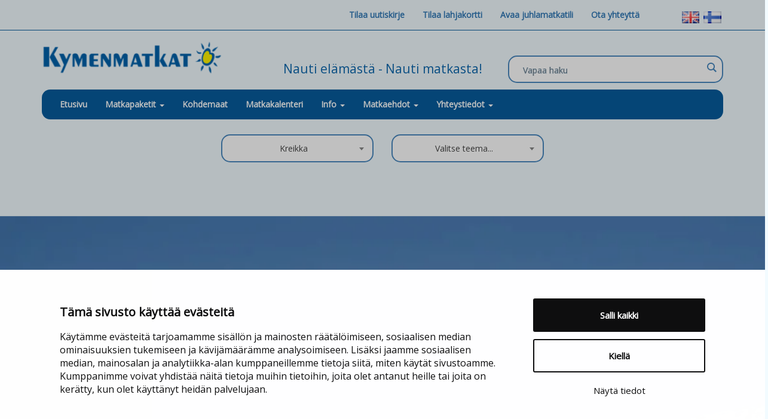

--- FILE ---
content_type: text/html; charset=UTF-8
request_url: https://www.kymenmatkat.fi/matkakohde/ateenan-risteily/
body_size: 41788
content:
<!DOCTYPE html>
<html dir="ltr" lang="fi" prefix="og: https://ogp.me/ns#" class="no-js">
    <head>
        <meta charset="UTF-8">
<script type="text/javascript">
/* <![CDATA[ */
var gform;gform||(document.addEventListener("gform_main_scripts_loaded",function(){gform.scriptsLoaded=!0}),document.addEventListener("gform/theme/scripts_loaded",function(){gform.themeScriptsLoaded=!0}),window.addEventListener("DOMContentLoaded",function(){gform.domLoaded=!0}),gform={domLoaded:!1,scriptsLoaded:!1,themeScriptsLoaded:!1,isFormEditor:()=>"function"==typeof InitializeEditor,callIfLoaded:function(o){return!(!gform.domLoaded||!gform.scriptsLoaded||!gform.themeScriptsLoaded&&!gform.isFormEditor()||(gform.isFormEditor()&&console.warn("The use of gform.initializeOnLoaded() is deprecated in the form editor context and will be removed in Gravity Forms 3.1."),o(),0))},initializeOnLoaded:function(o){gform.callIfLoaded(o)||(document.addEventListener("gform_main_scripts_loaded",()=>{gform.scriptsLoaded=!0,gform.callIfLoaded(o)}),document.addEventListener("gform/theme/scripts_loaded",()=>{gform.themeScriptsLoaded=!0,gform.callIfLoaded(o)}),window.addEventListener("DOMContentLoaded",()=>{gform.domLoaded=!0,gform.callIfLoaded(o)}))},hooks:{action:{},filter:{}},addAction:function(o,r,e,t){gform.addHook("action",o,r,e,t)},addFilter:function(o,r,e,t){gform.addHook("filter",o,r,e,t)},doAction:function(o){gform.doHook("action",o,arguments)},applyFilters:function(o){return gform.doHook("filter",o,arguments)},removeAction:function(o,r){gform.removeHook("action",o,r)},removeFilter:function(o,r,e){gform.removeHook("filter",o,r,e)},addHook:function(o,r,e,t,n){null==gform.hooks[o][r]&&(gform.hooks[o][r]=[]);var d=gform.hooks[o][r];null==n&&(n=r+"_"+d.length),gform.hooks[o][r].push({tag:n,callable:e,priority:t=null==t?10:t})},doHook:function(r,o,e){var t;if(e=Array.prototype.slice.call(e,1),null!=gform.hooks[r][o]&&((o=gform.hooks[r][o]).sort(function(o,r){return o.priority-r.priority}),o.forEach(function(o){"function"!=typeof(t=o.callable)&&(t=window[t]),"action"==r?t.apply(null,e):e[0]=t.apply(null,e)})),"filter"==r)return e[0]},removeHook:function(o,r,t,n){var e;null!=gform.hooks[o][r]&&(e=(e=gform.hooks[o][r]).filter(function(o,r,e){return!!(null!=n&&n!=o.tag||null!=t&&t!=o.priority)}),gform.hooks[o][r]=e)}});
/* ]]> */
</script>

        <meta name="viewport" content="width=device-width, initial-scale=1">
        <meta http-equiv="Cache-control" content="public">
        <!-- Disable phone number detection for Microsoft's browsers -->
        <meta name="format-detection" content="telephone=no"/>
        <!--[if lt IE 9]>
        <script src="https://www.kymenmatkat.fi/wp-content/themes/twentyfifteen/js/html5.js"></script>
        <![endif]-->

        <script type="text/javascript" data-cookieconsent="ignore">
	window.dataLayer = window.dataLayer || [];

	function gtag() {
		dataLayer.push(arguments);
	}

	gtag("consent", "default", {
		ad_personalization: "denied",
		ad_storage: "denied",
		ad_user_data: "denied",
		analytics_storage: "denied",
		functionality_storage: "denied",
		personalization_storage: "denied",
		security_storage: "granted",
		wait_for_update: 500,
	});
	gtag("set", "ads_data_redaction", true);
	</script>
<script type="text/javascript" data-cookieconsent="ignore">
		(function (w, d, s, l, i) {
		w[l] = w[l] || [];
		w[l].push({'gtm.start': new Date().getTime(), event: 'gtm.js'});
		var f = d.getElementsByTagName(s)[0], j = d.createElement(s), dl = l !== 'dataLayer' ? '&l=' + l : '';
		j.async = true;
		j.src = 'https://www.googletagmanager.com/gtm.js?id=' + i + dl;
		f.parentNode.insertBefore(j, f);
	})(
		window,
		document,
		'script',
		'dataLayer',
		'GTM-552SDD4'
	);
</script>
<script type="text/javascript"
		id="Cookiebot"
		src="https://consent.cookiebot.com/uc.js"
		data-implementation="wp"
		data-cbid="d5c25ec6-8d08-4fb8-8078-e617c787e8fe"
						data-culture="FI"
				data-blockingmode="auto"
	></script>
<script>(function(html){html.className = html.className.replace(/\bno-js\b/,'js')})(document.documentElement);</script>
<title>Ateenan risteily | Kymenmatkat</title>

		<!-- All in One SEO 4.9.3 - aioseo.com -->
	<meta name="description" content="Hienoimmat Aigeian Saarten kohteet ja Kreikan 8 päivän risteily Ateenasta –Marina Zealla. Varaa omatoiminen Ateenan risteily &gt;" />
	<meta name="robots" content="max-image-preview:large" />
	<meta name="author" content="kymenmat"/>
	<meta name="keywords" content="ateenan risteily,elokuu,heinäkuu,helmikuu,huhtikuu,joulukuu,kesäkuu,kreikan risteily,lokakuu,maaliskuu,marraskuu,risteily ateenasta,risteily kreikassa,syyskuu,tammikuu,toukokuu,välimeren risteily,risteilyt,välimeren risteilyt" />
	<link rel="canonical" href="https://www.kymenmatkat.fi/matkakohde/ateenan-risteily/" />
	<meta name="generator" content="All in One SEO (AIOSEO) 4.9.3" />
		<meta property="og:locale" content="fi_FI" />
		<meta property="og:site_name" content="Kymenmatkat | Matkatoimisto, matkat, lentomatkat ja viisumit" />
		<meta property="og:type" content="article" />
		<meta property="og:title" content="Ateenan risteily | Kymenmatkat" />
		<meta property="og:description" content="Hienoimmat Aigeian Saarten kohteet ja Kreikan 8 päivän risteily Ateenasta –Marina Zealla. Varaa omatoiminen Ateenan risteily &gt;" />
		<meta property="og:url" content="https://www.kymenmatkat.fi/matkakohde/ateenan-risteily/" />
		<meta property="og:image" content="https://www.kymenmatkat.fi/wp-content/uploads/2014/05/Yachts_Jets-Charter-Services_alus_800x600.jpg" />
		<meta property="og:image:secure_url" content="https://www.kymenmatkat.fi/wp-content/uploads/2014/05/Yachts_Jets-Charter-Services_alus_800x600.jpg" />
		<meta property="og:image:width" content="800" />
		<meta property="og:image:height" content="600" />
		<meta property="article:published_time" content="2021-02-02T19:48:48+00:00" />
		<meta property="article:modified_time" content="2021-09-17T13:35:27+00:00" />
		<meta property="article:publisher" content="https://www.facebook.com/Kymenmatkat.Oy" />
		<meta name="twitter:card" content="summary" />
		<meta name="twitter:site" content="@kymenmatkat" />
		<meta name="twitter:title" content="Ateenan risteily | Kymenmatkat" />
		<meta name="twitter:description" content="Hienoimmat Aigeian Saarten kohteet ja Kreikan 8 päivän risteily Ateenasta –Marina Zealla. Varaa omatoiminen Ateenan risteily &gt;" />
		<meta name="twitter:image" content="https://www.kymenmatkat.fi/wp-content/uploads/2014/05/Yachts_Jets-Charter-Services_alus_800x600.jpg" />
		<script type="application/ld+json" class="aioseo-schema">
			{"@context":"https:\/\/schema.org","@graph":[{"@type":"BreadcrumbList","@id":"https:\/\/www.kymenmatkat.fi\/matkakohde\/ateenan-risteily\/#breadcrumblist","itemListElement":[{"@type":"ListItem","@id":"https:\/\/www.kymenmatkat.fi#listItem","position":1,"name":"Home","item":"https:\/\/www.kymenmatkat.fi","nextItem":{"@type":"ListItem","@id":"https:\/\/www.kymenmatkat.fi\/matkakohde\/#listItem","name":"Matkakohteet"}},{"@type":"ListItem","@id":"https:\/\/www.kymenmatkat.fi\/matkakohde\/#listItem","position":2,"name":"Matkakohteet","item":"https:\/\/www.kymenmatkat.fi\/matkakohde\/","nextItem":{"@type":"ListItem","@id":"https:\/\/www.kymenmatkat.fi\/matkalaji\/risteilyt\/#listItem","name":"Risteilyt"},"previousItem":{"@type":"ListItem","@id":"https:\/\/www.kymenmatkat.fi#listItem","name":"Home"}},{"@type":"ListItem","@id":"https:\/\/www.kymenmatkat.fi\/matkalaji\/risteilyt\/#listItem","position":3,"name":"Risteilyt","item":"https:\/\/www.kymenmatkat.fi\/matkalaji\/risteilyt\/","nextItem":{"@type":"ListItem","@id":"https:\/\/www.kymenmatkat.fi\/matkalaji\/risteilyt\/risteilyt-kohteittain\/#listItem","name":"Risteilyt kohteen mukaan"},"previousItem":{"@type":"ListItem","@id":"https:\/\/www.kymenmatkat.fi\/matkakohde\/#listItem","name":"Matkakohteet"}},{"@type":"ListItem","@id":"https:\/\/www.kymenmatkat.fi\/matkalaji\/risteilyt\/risteilyt-kohteittain\/#listItem","position":4,"name":"Risteilyt kohteen mukaan","item":"https:\/\/www.kymenmatkat.fi\/matkalaji\/risteilyt\/risteilyt-kohteittain\/","nextItem":{"@type":"ListItem","@id":"https:\/\/www.kymenmatkat.fi\/matkalaji\/risteilyt\/risteilyt-kohteittain\/valimeren-risteilyt\/#listItem","name":"V\u00e4limeren risteilyt"},"previousItem":{"@type":"ListItem","@id":"https:\/\/www.kymenmatkat.fi\/matkalaji\/risteilyt\/#listItem","name":"Risteilyt"}},{"@type":"ListItem","@id":"https:\/\/www.kymenmatkat.fi\/matkalaji\/risteilyt\/risteilyt-kohteittain\/valimeren-risteilyt\/#listItem","position":5,"name":"V\u00e4limeren risteilyt","item":"https:\/\/www.kymenmatkat.fi\/matkalaji\/risteilyt\/risteilyt-kohteittain\/valimeren-risteilyt\/","nextItem":{"@type":"ListItem","@id":"https:\/\/www.kymenmatkat.fi\/matkakohde\/ateenan-risteily\/#listItem","name":"Ateenan risteily"},"previousItem":{"@type":"ListItem","@id":"https:\/\/www.kymenmatkat.fi\/matkalaji\/risteilyt\/risteilyt-kohteittain\/#listItem","name":"Risteilyt kohteen mukaan"}},{"@type":"ListItem","@id":"https:\/\/www.kymenmatkat.fi\/matkakohde\/ateenan-risteily\/#listItem","position":6,"name":"Ateenan risteily","previousItem":{"@type":"ListItem","@id":"https:\/\/www.kymenmatkat.fi\/matkalaji\/risteilyt\/risteilyt-kohteittain\/valimeren-risteilyt\/#listItem","name":"V\u00e4limeren risteilyt"}}]},{"@type":"Organization","@id":"https:\/\/www.kymenmatkat.fi\/#organization","name":"Kymenmatkat Oy","description":"Matkatoimisto, matkat, lentomatkat ja viisumit","url":"https:\/\/www.kymenmatkat.fi\/","telephone":"+35852111600","logo":{"@type":"ImageObject","url":"https:\/\/www.kymenmatkat.fi\/wp-content\/uploads\/2016\/05\/km-logo.png","@id":"https:\/\/www.kymenmatkat.fi\/matkakohde\/ateenan-risteily\/#organizationLogo"},"image":{"@id":"https:\/\/www.kymenmatkat.fi\/matkakohde\/ateenan-risteily\/#organizationLogo"},"sameAs":["https:\/\/www.instagram.com\/kymenmatkat\/","https:\/\/fi.pinterest.com\/kymenmatkatoy\/","https:\/\/www.youtube.com\/channel\/UCCtQqe4ePG704dc8C5tohFw","https:\/\/www.linkedin.com\/company\/kymenmatkat-ltd","https:\/\/kymenmatkat.tumblr.com\/"]},{"@type":"Person","@id":"https:\/\/www.kymenmatkat.fi\/author\/kymenmat\/#author","url":"https:\/\/www.kymenmatkat.fi\/author\/kymenmat\/","name":"kymenmat"},{"@type":"WebPage","@id":"https:\/\/www.kymenmatkat.fi\/matkakohde\/ateenan-risteily\/#webpage","url":"https:\/\/www.kymenmatkat.fi\/matkakohde\/ateenan-risteily\/","name":"Ateenan risteily | Kymenmatkat","description":"Hienoimmat Aigeian Saarten kohteet ja Kreikan 8 p\u00e4iv\u00e4n risteily Ateenasta \u2013Marina Zealla. Varaa omatoiminen Ateenan risteily >","inLanguage":"fi","isPartOf":{"@id":"https:\/\/www.kymenmatkat.fi\/#website"},"breadcrumb":{"@id":"https:\/\/www.kymenmatkat.fi\/matkakohde\/ateenan-risteily\/#breadcrumblist"},"author":{"@id":"https:\/\/www.kymenmatkat.fi\/author\/kymenmat\/#author"},"creator":{"@id":"https:\/\/www.kymenmatkat.fi\/author\/kymenmat\/#author"},"image":{"@type":"ImageObject","url":"https:\/\/www.kymenmatkat.fi\/wp-content\/uploads\/2014\/05\/Yachts_Jets-Charter-Services_alus_800x600.jpg","@id":"https:\/\/www.kymenmatkat.fi\/matkakohde\/ateenan-risteily\/#mainImage","width":800,"height":600},"primaryImageOfPage":{"@id":"https:\/\/www.kymenmatkat.fi\/matkakohde\/ateenan-risteily\/#mainImage"},"datePublished":"2021-02-02T21:48:48+02:00","dateModified":"2021-09-17T16:35:27+03:00"},{"@type":"WebSite","@id":"https:\/\/www.kymenmatkat.fi\/#website","url":"https:\/\/www.kymenmatkat.fi\/","name":"Kymenmatkat","description":"Matkatoimisto, matkat, lentomatkat ja viisumit","inLanguage":"fi","publisher":{"@id":"https:\/\/www.kymenmatkat.fi\/#organization"}}]}
		</script>
		<!-- All in One SEO -->


            <script data-no-defer="1" data-ezscrex="false" data-cfasync="false" data-pagespeed-no-defer data-cookieconsent="ignore">
                var ctPublicFunctions = {"_ajax_nonce":"e94bdc81e0","_rest_nonce":"b03fee7183","_ajax_url":"\/wp-admin\/admin-ajax.php","_rest_url":"https:\/\/www.kymenmatkat.fi\/wp-json\/","data__cookies_type":"native","data__ajax_type":"rest","data__bot_detector_enabled":"1","data__frontend_data_log_enabled":1,"cookiePrefix":"","wprocket_detected":false,"host_url":"www.kymenmatkat.fi","text__ee_click_to_select":"Click to select the whole data","text__ee_original_email":"The complete one is","text__ee_got_it":"Got it","text__ee_blocked":"Blocked","text__ee_cannot_connect":"Cannot connect","text__ee_cannot_decode":"Can not decode email. Unknown reason","text__ee_email_decoder":"CleanTalk email decoder","text__ee_wait_for_decoding":"The magic is on the way!","text__ee_decoding_process":"Please wait a few seconds while we decode the contact data."}
            </script>
        
            <script data-no-defer="1" data-ezscrex="false" data-cfasync="false" data-pagespeed-no-defer data-cookieconsent="ignore">
                var ctPublic = {"_ajax_nonce":"e94bdc81e0","settings__forms__check_internal":"0","settings__forms__check_external":"0","settings__forms__force_protection":"0","settings__forms__search_test":"1","settings__forms__wc_add_to_cart":"0","settings__data__bot_detector_enabled":"1","settings__sfw__anti_crawler":0,"blog_home":"https:\/\/www.kymenmatkat.fi\/","pixel__setting":"0","pixel__enabled":false,"pixel__url":null,"data__email_check_before_post":"1","data__email_check_exist_post":"0","data__cookies_type":"native","data__key_is_ok":true,"data__visible_fields_required":true,"wl_brandname":"Anti-Spam by CleanTalk","wl_brandname_short":"CleanTalk","ct_checkjs_key":395530178,"emailEncoderPassKey":"0dc6270437d6888e207e43c77fb3153c","bot_detector_forms_excluded":"W10=","advancedCacheExists":false,"varnishCacheExists":false,"wc_ajax_add_to_cart":false}
            </script>
        <link rel='dns-prefetch' href='//static.addtoany.com' />
<link rel='dns-prefetch' href='//fd.cleantalk.org' />
<link rel='dns-prefetch' href='//cdnjs.cloudflare.com' />
<link rel='dns-prefetch' href='//ajax.googleapis.com' />
<link rel='dns-prefetch' href='//fonts.googleapis.com' />
<link rel="alternate" title="oEmbed (JSON)" type="application/json+oembed" href="https://www.kymenmatkat.fi/wp-json/oembed/1.0/embed?url=https%3A%2F%2Fwww.kymenmatkat.fi%2Fmatkakohde%2Fateenan-risteily%2F&#038;lang=fi" />
<link rel="alternate" title="oEmbed (XML)" type="text/xml+oembed" href="https://www.kymenmatkat.fi/wp-json/oembed/1.0/embed?url=https%3A%2F%2Fwww.kymenmatkat.fi%2Fmatkakohde%2Fateenan-risteily%2F&#038;format=xml&#038;lang=fi" />
		<!-- This site uses the Google Analytics by MonsterInsights plugin v9.11.1 - Using Analytics tracking - https://www.monsterinsights.com/ -->
		<!-- Note: MonsterInsights is not currently configured on this site. The site owner needs to authenticate with Google Analytics in the MonsterInsights settings panel. -->
					<!-- No tracking code set -->
				<!-- / Google Analytics by MonsterInsights -->
		<style id='wp-img-auto-sizes-contain-inline-css' type='text/css'>
img:is([sizes=auto i],[sizes^="auto," i]){contain-intrinsic-size:3000px 1500px}
/*# sourceURL=wp-img-auto-sizes-contain-inline-css */
</style>
<style id='wp-emoji-styles-inline-css' type='text/css'>

	img.wp-smiley, img.emoji {
		display: inline !important;
		border: none !important;
		box-shadow: none !important;
		height: 1em !important;
		width: 1em !important;
		margin: 0 0.07em !important;
		vertical-align: -0.1em !important;
		background: none !important;
		padding: 0 !important;
	}
/*# sourceURL=wp-emoji-styles-inline-css */
</style>
<link rel='stylesheet' id='wp-block-library-css' href='https://www.kymenmatkat.fi/wp-includes/css/dist/block-library/style.min.css?ver=6.9' type='text/css' media='all' />
<style id='global-styles-inline-css' type='text/css'>
:root{--wp--preset--aspect-ratio--square: 1;--wp--preset--aspect-ratio--4-3: 4/3;--wp--preset--aspect-ratio--3-4: 3/4;--wp--preset--aspect-ratio--3-2: 3/2;--wp--preset--aspect-ratio--2-3: 2/3;--wp--preset--aspect-ratio--16-9: 16/9;--wp--preset--aspect-ratio--9-16: 9/16;--wp--preset--color--black: #000000;--wp--preset--color--cyan-bluish-gray: #abb8c3;--wp--preset--color--white: #ffffff;--wp--preset--color--pale-pink: #f78da7;--wp--preset--color--vivid-red: #cf2e2e;--wp--preset--color--luminous-vivid-orange: #ff6900;--wp--preset--color--luminous-vivid-amber: #fcb900;--wp--preset--color--light-green-cyan: #7bdcb5;--wp--preset--color--vivid-green-cyan: #00d084;--wp--preset--color--pale-cyan-blue: #8ed1fc;--wp--preset--color--vivid-cyan-blue: #0693e3;--wp--preset--color--vivid-purple: #9b51e0;--wp--preset--gradient--vivid-cyan-blue-to-vivid-purple: linear-gradient(135deg,rgb(6,147,227) 0%,rgb(155,81,224) 100%);--wp--preset--gradient--light-green-cyan-to-vivid-green-cyan: linear-gradient(135deg,rgb(122,220,180) 0%,rgb(0,208,130) 100%);--wp--preset--gradient--luminous-vivid-amber-to-luminous-vivid-orange: linear-gradient(135deg,rgb(252,185,0) 0%,rgb(255,105,0) 100%);--wp--preset--gradient--luminous-vivid-orange-to-vivid-red: linear-gradient(135deg,rgb(255,105,0) 0%,rgb(207,46,46) 100%);--wp--preset--gradient--very-light-gray-to-cyan-bluish-gray: linear-gradient(135deg,rgb(238,238,238) 0%,rgb(169,184,195) 100%);--wp--preset--gradient--cool-to-warm-spectrum: linear-gradient(135deg,rgb(74,234,220) 0%,rgb(151,120,209) 20%,rgb(207,42,186) 40%,rgb(238,44,130) 60%,rgb(251,105,98) 80%,rgb(254,248,76) 100%);--wp--preset--gradient--blush-light-purple: linear-gradient(135deg,rgb(255,206,236) 0%,rgb(152,150,240) 100%);--wp--preset--gradient--blush-bordeaux: linear-gradient(135deg,rgb(254,205,165) 0%,rgb(254,45,45) 50%,rgb(107,0,62) 100%);--wp--preset--gradient--luminous-dusk: linear-gradient(135deg,rgb(255,203,112) 0%,rgb(199,81,192) 50%,rgb(65,88,208) 100%);--wp--preset--gradient--pale-ocean: linear-gradient(135deg,rgb(255,245,203) 0%,rgb(182,227,212) 50%,rgb(51,167,181) 100%);--wp--preset--gradient--electric-grass: linear-gradient(135deg,rgb(202,248,128) 0%,rgb(113,206,126) 100%);--wp--preset--gradient--midnight: linear-gradient(135deg,rgb(2,3,129) 0%,rgb(40,116,252) 100%);--wp--preset--font-size--small: 13px;--wp--preset--font-size--medium: 20px;--wp--preset--font-size--large: 36px;--wp--preset--font-size--x-large: 42px;--wp--preset--spacing--20: 0.44rem;--wp--preset--spacing--30: 0.67rem;--wp--preset--spacing--40: 1rem;--wp--preset--spacing--50: 1.5rem;--wp--preset--spacing--60: 2.25rem;--wp--preset--spacing--70: 3.38rem;--wp--preset--spacing--80: 5.06rem;--wp--preset--shadow--natural: 6px 6px 9px rgba(0, 0, 0, 0.2);--wp--preset--shadow--deep: 12px 12px 50px rgba(0, 0, 0, 0.4);--wp--preset--shadow--sharp: 6px 6px 0px rgba(0, 0, 0, 0.2);--wp--preset--shadow--outlined: 6px 6px 0px -3px rgb(255, 255, 255), 6px 6px rgb(0, 0, 0);--wp--preset--shadow--crisp: 6px 6px 0px rgb(0, 0, 0);}:where(.is-layout-flex){gap: 0.5em;}:where(.is-layout-grid){gap: 0.5em;}body .is-layout-flex{display: flex;}.is-layout-flex{flex-wrap: wrap;align-items: center;}.is-layout-flex > :is(*, div){margin: 0;}body .is-layout-grid{display: grid;}.is-layout-grid > :is(*, div){margin: 0;}:where(.wp-block-columns.is-layout-flex){gap: 2em;}:where(.wp-block-columns.is-layout-grid){gap: 2em;}:where(.wp-block-post-template.is-layout-flex){gap: 1.25em;}:where(.wp-block-post-template.is-layout-grid){gap: 1.25em;}.has-black-color{color: var(--wp--preset--color--black) !important;}.has-cyan-bluish-gray-color{color: var(--wp--preset--color--cyan-bluish-gray) !important;}.has-white-color{color: var(--wp--preset--color--white) !important;}.has-pale-pink-color{color: var(--wp--preset--color--pale-pink) !important;}.has-vivid-red-color{color: var(--wp--preset--color--vivid-red) !important;}.has-luminous-vivid-orange-color{color: var(--wp--preset--color--luminous-vivid-orange) !important;}.has-luminous-vivid-amber-color{color: var(--wp--preset--color--luminous-vivid-amber) !important;}.has-light-green-cyan-color{color: var(--wp--preset--color--light-green-cyan) !important;}.has-vivid-green-cyan-color{color: var(--wp--preset--color--vivid-green-cyan) !important;}.has-pale-cyan-blue-color{color: var(--wp--preset--color--pale-cyan-blue) !important;}.has-vivid-cyan-blue-color{color: var(--wp--preset--color--vivid-cyan-blue) !important;}.has-vivid-purple-color{color: var(--wp--preset--color--vivid-purple) !important;}.has-black-background-color{background-color: var(--wp--preset--color--black) !important;}.has-cyan-bluish-gray-background-color{background-color: var(--wp--preset--color--cyan-bluish-gray) !important;}.has-white-background-color{background-color: var(--wp--preset--color--white) !important;}.has-pale-pink-background-color{background-color: var(--wp--preset--color--pale-pink) !important;}.has-vivid-red-background-color{background-color: var(--wp--preset--color--vivid-red) !important;}.has-luminous-vivid-orange-background-color{background-color: var(--wp--preset--color--luminous-vivid-orange) !important;}.has-luminous-vivid-amber-background-color{background-color: var(--wp--preset--color--luminous-vivid-amber) !important;}.has-light-green-cyan-background-color{background-color: var(--wp--preset--color--light-green-cyan) !important;}.has-vivid-green-cyan-background-color{background-color: var(--wp--preset--color--vivid-green-cyan) !important;}.has-pale-cyan-blue-background-color{background-color: var(--wp--preset--color--pale-cyan-blue) !important;}.has-vivid-cyan-blue-background-color{background-color: var(--wp--preset--color--vivid-cyan-blue) !important;}.has-vivid-purple-background-color{background-color: var(--wp--preset--color--vivid-purple) !important;}.has-black-border-color{border-color: var(--wp--preset--color--black) !important;}.has-cyan-bluish-gray-border-color{border-color: var(--wp--preset--color--cyan-bluish-gray) !important;}.has-white-border-color{border-color: var(--wp--preset--color--white) !important;}.has-pale-pink-border-color{border-color: var(--wp--preset--color--pale-pink) !important;}.has-vivid-red-border-color{border-color: var(--wp--preset--color--vivid-red) !important;}.has-luminous-vivid-orange-border-color{border-color: var(--wp--preset--color--luminous-vivid-orange) !important;}.has-luminous-vivid-amber-border-color{border-color: var(--wp--preset--color--luminous-vivid-amber) !important;}.has-light-green-cyan-border-color{border-color: var(--wp--preset--color--light-green-cyan) !important;}.has-vivid-green-cyan-border-color{border-color: var(--wp--preset--color--vivid-green-cyan) !important;}.has-pale-cyan-blue-border-color{border-color: var(--wp--preset--color--pale-cyan-blue) !important;}.has-vivid-cyan-blue-border-color{border-color: var(--wp--preset--color--vivid-cyan-blue) !important;}.has-vivid-purple-border-color{border-color: var(--wp--preset--color--vivid-purple) !important;}.has-vivid-cyan-blue-to-vivid-purple-gradient-background{background: var(--wp--preset--gradient--vivid-cyan-blue-to-vivid-purple) !important;}.has-light-green-cyan-to-vivid-green-cyan-gradient-background{background: var(--wp--preset--gradient--light-green-cyan-to-vivid-green-cyan) !important;}.has-luminous-vivid-amber-to-luminous-vivid-orange-gradient-background{background: var(--wp--preset--gradient--luminous-vivid-amber-to-luminous-vivid-orange) !important;}.has-luminous-vivid-orange-to-vivid-red-gradient-background{background: var(--wp--preset--gradient--luminous-vivid-orange-to-vivid-red) !important;}.has-very-light-gray-to-cyan-bluish-gray-gradient-background{background: var(--wp--preset--gradient--very-light-gray-to-cyan-bluish-gray) !important;}.has-cool-to-warm-spectrum-gradient-background{background: var(--wp--preset--gradient--cool-to-warm-spectrum) !important;}.has-blush-light-purple-gradient-background{background: var(--wp--preset--gradient--blush-light-purple) !important;}.has-blush-bordeaux-gradient-background{background: var(--wp--preset--gradient--blush-bordeaux) !important;}.has-luminous-dusk-gradient-background{background: var(--wp--preset--gradient--luminous-dusk) !important;}.has-pale-ocean-gradient-background{background: var(--wp--preset--gradient--pale-ocean) !important;}.has-electric-grass-gradient-background{background: var(--wp--preset--gradient--electric-grass) !important;}.has-midnight-gradient-background{background: var(--wp--preset--gradient--midnight) !important;}.has-small-font-size{font-size: var(--wp--preset--font-size--small) !important;}.has-medium-font-size{font-size: var(--wp--preset--font-size--medium) !important;}.has-large-font-size{font-size: var(--wp--preset--font-size--large) !important;}.has-x-large-font-size{font-size: var(--wp--preset--font-size--x-large) !important;}
/*# sourceURL=global-styles-inline-css */
</style>

<style id='classic-theme-styles-inline-css' type='text/css'>
/*! This file is auto-generated */
.wp-block-button__link{color:#fff;background-color:#32373c;border-radius:9999px;box-shadow:none;text-decoration:none;padding:calc(.667em + 2px) calc(1.333em + 2px);font-size:1.125em}.wp-block-file__button{background:#32373c;color:#fff;text-decoration:none}
/*# sourceURL=/wp-includes/css/classic-themes.min.css */
</style>
<link rel='stylesheet' id='categories-images-styles-css' href='https://www.kymenmatkat.fi/wp-content/plugins/categories-images/assets/css/zci-styles.css?ver=3.3.1' type='text/css' media='all' />
<link rel='stylesheet' id='cleantalk-public-css-css' href='https://www.kymenmatkat.fi/wp-content/plugins/cleantalk-spam-protect/css/cleantalk-public.min.css?ver=6.71.1_1769451163' type='text/css' media='all' />
<link rel='stylesheet' id='cleantalk-email-decoder-css-css' href='https://www.kymenmatkat.fi/wp-content/plugins/cleantalk-spam-protect/css/cleantalk-email-decoder.min.css?ver=6.71.1_1769451163' type='text/css' media='all' />
<link rel='stylesheet' id='kk-star-ratings-css' href='https://www.kymenmatkat.fi/wp-content/plugins/kk-star-ratings/public/css/kk-star-ratings.css?ver=4.2.0' type='text/css' media='all' />
<style id='kk-star-ratings-inline-css' type='text/css'>
.kk-star-ratings .kksr-stars .kksr-star {
        margin-right: 4px;
    }
    [dir="rtl"] .kk-star-ratings .kksr-stars .kksr-star {
        margin-left: 4px;
        margin-right: 0;
    }
/*# sourceURL=kk-star-ratings-inline-css */
</style>
<link rel='stylesheet' id='page-list-style-css' href='https://www.kymenmatkat.fi/wp-content/plugins/page-list/css/page-list.css?ver=5.9' type='text/css' media='all' />
<link rel='stylesheet' id='bootstrap-style-css' href='https://www.kymenmatkat.fi/wp-content/themes/twentyfifteen-child/css/bootstrap.min.css?ver=6.9' type='text/css' media='all' />
<link rel='stylesheet' id='datatables-style-css' href='https://www.kymenmatkat.fi/wp-content/themes/twentyfifteen-child/css/jquery.dataTables.min.css?ver=6.9' type='text/css' media='all' />
<link rel='stylesheet' id='fontawesome-style-css' href='https://www.kymenmatkat.fi/wp-content/themes/twentyfifteen-child/css/font-awesome.min.css?ver=6.9' type='text/css' media='all' />
<link rel='stylesheet' id='opensans-style-css' href='https://fonts.googleapis.com/css?family=Open+Sans:600' type='text/css' media='1' />
<link rel='stylesheet' id='main-style-css' href='https://www.kymenmatkat.fi/wp-content/themes/twentyfifteen-child/style.css?ver=1.33' type='text/css' media='all' />
<link rel='stylesheet' id='twentyfifteen-fonts-css' href='https://fonts.googleapis.com/css?family=Noto+Sans%3A400italic%2C700italic%2C400%2C700%7CNoto+Serif%3A400italic%2C700italic%2C400%2C700%7CInconsolata%3A400%2C700&#038;subset=latin%2Clatin-ext' type='text/css' media='all' />
<link rel='stylesheet' id='genericons-css' href='https://www.kymenmatkat.fi/wp-content/themes/twentyfifteen/genericons/genericons.css?ver=3.2' type='text/css' media='all' />
<link rel='stylesheet' id='wpdreams-asl-basic-css' href='https://www.kymenmatkat.fi/wp-content/plugins/ajax-search-lite/css/style.basic.css?ver=4.10.3' type='text/css' media='all' />
<link rel='stylesheet' id='wpdreams-ajaxsearchlite-css' href='https://www.kymenmatkat.fi/wp-content/plugins/ajax-search-lite/css/style-curvy-blue.css?ver=4.10.3' type='text/css' media='all' />
<link rel='stylesheet' id='tablepress-default-css' href='https://www.kymenmatkat.fi/wp-content/plugins/tablepress/css/build/default.css?ver=3.2.6' type='text/css' media='all' />
<link rel='stylesheet' id='addtoany-css' href='https://www.kymenmatkat.fi/wp-content/plugins/add-to-any/addtoany.min.css?ver=1.16' type='text/css' media='all' />
<script type="text/javascript" id="addtoany-core-js-before">
/* <![CDATA[ */
window.a2a_config=window.a2a_config||{};a2a_config.callbacks=[];a2a_config.overlays=[];a2a_config.templates={};a2a_localize = {
	Share: "Share",
	Save: "Save",
	Subscribe: "Subscribe",
	Email: "Email",
	Bookmark: "Bookmark",
	ShowAll: "Show all",
	ShowLess: "Show less",
	FindServices: "Find service(s)",
	FindAnyServiceToAddTo: "Instantly find any service to add to",
	PoweredBy: "Powered by",
	ShareViaEmail: "Share via email",
	SubscribeViaEmail: "Subscribe via email",
	BookmarkInYourBrowser: "Bookmark in your browser",
	BookmarkInstructions: "Press Ctrl+D or \u2318+D to bookmark this page",
	AddToYourFavorites: "Add to your favorites",
	SendFromWebOrProgram: "Send from any email address or email program",
	EmailProgram: "Email program",
	More: "More&#8230;",
	ThanksForSharing: "Thanks for sharing!",
	ThanksForFollowing: "Thanks for following!"
};


//# sourceURL=addtoany-core-js-before
/* ]]> */
</script>
<script type="text/javascript" defer src="https://static.addtoany.com/menu/page.js" id="addtoany-core-js"></script>
<script type="text/javascript" src="https://www.kymenmatkat.fi/wp-includes/js/jquery/jquery.min.js?ver=3.7.1" id="jquery-core-js"></script>
<script type="text/javascript" src="https://www.kymenmatkat.fi/wp-includes/js/jquery/jquery-migrate.min.js?ver=3.4.1" id="jquery-migrate-js"></script>
<script type="text/javascript" defer src="https://www.kymenmatkat.fi/wp-content/plugins/add-to-any/addtoany.min.js?ver=1.1" id="addtoany-jquery-js"></script>
<script type="text/javascript" src="https://www.kymenmatkat.fi/wp-content/plugins/cleantalk-spam-protect/js/apbct-public-bundle.min.js?ver=6.71.1_1769451163" id="apbct-public-bundle.min-js-js"></script>
<script type="text/javascript" src="https://fd.cleantalk.org/ct-bot-detector-wrapper.js?ver=6.71.1" id="ct_bot_detector-js" defer="defer" data-wp-strategy="defer"></script>
<script src="https://cdnjs.cloudflare.com/ajax/libs/modernizr/2.8.3/modernizr.min.js?ver=6.9" defer="defer" type="text/javascript"></script>
<script type="text/javascript" src="https://ajax.googleapis.com/ajax/libs/jquery/1.12.4/jquery.min.js?ver=6.9" id="jquery-js-js"></script>
<script src="https://www.kymenmatkat.fi/wp-content/themes/twentyfifteen-child/js/bootstrap.min.js?ver=6.9" defer="defer" type="text/javascript"></script>
<script type="text/javascript" src="https://www.kymenmatkat.fi/wp-content/themes/twentyfifteen-child/js/jquery.dataTables.min.js?ver=6.9" id="datatables-js-js"></script>
<script type="text/javascript" src="https://www.kymenmatkat.fi/wp-content/themes/twentyfifteen-child/js/spin.min.js?ver=6.9" id="spin-js-js"></script>
<script type="text/javascript" src="https://www.kymenmatkat.fi/wp-content/themes/twentyfifteen-child/js/tawkto.js?ver=6.9" id="tawkto-js-js"></script>
<script src="https://www.kymenmatkat.fi/wp-content/themes/twentyfifteen-child/js/main.js?ver=123" defer="defer" type="text/javascript"></script>
<script type="text/javascript" src="https://www.kymenmatkat.fi/wp-content/themes/twentyfifteen-child/js/adwords.js?ver=6.9" id="custom-script-js"></script>
<link rel="https://api.w.org/" href="https://www.kymenmatkat.fi/wp-json/" /><script type="application/ld+json">{
    "@context": "https://schema.org/",
    "@type": "CreativeWorkSeries",
    "name": "Ateenan risteily",
    "aggregateRating": {
        "@type": "AggregateRating",
        "ratingValue": "4.5",
        "bestRating": "5",
        "ratingCount": "2"
    }
}</script>				<link rel="preconnect" href="https://fonts.gstatic.com" crossorigin />
				<link rel="preload" as="style" href="//fonts.googleapis.com/css?family=Open+Sans&display=swap" />
				<link rel="stylesheet" href="//fonts.googleapis.com/css?family=Open+Sans&display=swap" media="all" />
				
<!-- Meta Pixel Code -->
<script type='text/javascript'>
!function(f,b,e,v,n,t,s){if(f.fbq)return;n=f.fbq=function(){n.callMethod?
n.callMethod.apply(n,arguments):n.queue.push(arguments)};if(!f._fbq)f._fbq=n;
n.push=n;n.loaded=!0;n.version='2.0';n.queue=[];t=b.createElement(e);t.async=!0;
t.src=v;s=b.getElementsByTagName(e)[0];s.parentNode.insertBefore(t,s)}(window,
document,'script','https://connect.facebook.net/en_US/fbevents.js');
</script>
<!-- End Meta Pixel Code -->
<script type='text/javascript'>var url = window.location.origin + '?ob=open-bridge';
            fbq('set', 'openbridge', '154550638423132', url);
fbq('init', '154550638423132', {}, {
    "agent": "wordpress-6.9-4.1.5"
})</script><script type='text/javascript'>
    fbq('track', 'PageView', []);
  </script>                <style>
                    
					div[id*='ajaxsearchlitesettings'].searchsettings .asl_option_inner label {
						font-size: 0px !important;
						color: rgba(0, 0, 0, 0);
					}
					div[id*='ajaxsearchlitesettings'].searchsettings .asl_option_inner label:after {
						font-size: 11px !important;
						position: absolute;
						top: 0;
						left: 0;
						z-index: 1;
					}
					.asl_w_container {
						width: 100%;
						margin: 0px 0px 0px 0px;
						min-width: 200px;
					}
					div[id*='ajaxsearchlite'].asl_m {
						width: 100%;
					}
					div[id*='ajaxsearchliteres'].wpdreams_asl_results div.resdrg span.highlighted {
						font-weight: bold;
						color: rgb(43, 188, 217);
						background-color: rgba(238, 238, 238, 1);
					}
					div[id*='ajaxsearchliteres'].wpdreams_asl_results .results div.asl_image {
						width: 70px;
						height: 70px;
						background-size: cover;
						background-repeat: no-repeat;
					}
					div.asl_r .results {
						max-height: none;
					}
				
						div.asl_r.asl_w.vertical .results .item::after {
							display: block;
							position: absolute;
							bottom: 0;
							content: '';
							height: 1px;
							width: 100%;
							background: #D8D8D8;
						}
						div.asl_r.asl_w.vertical .results .item.asl_last_item::after {
							display: none;
						}
					                </style>
                		<script src="https://cdn.jsdelivr.net/jquery.slick/1.6.0/slick.min.js"></script>
		
<style>
a[hreflang="ru-RU"] {
	display: none;
}
a[title="Kohdemaat"] .caret {
	margin-left: 7px !important;
}

@media (max-width: 767px) {
  .navbar-nav .open .dropdown-menu {
    background-color: #004171;
	/*overflow: hidden;*/
	top: 30px!important;
  }
}
.nav .open > a, .nav .open > a:focus, .nav .open > a:hover {
	background-color: #337ab7;
	border-color: #337ab7;
}
.universal-filter .form-control {
	visibility: hidden;
}
.page-template-default #gform_confirmation_wrapper_2 {
	margin: 1rem 1rem 5rem 1rem;
	border: 1px solid;
	text-align: center;
	padding: 5rem;
	font-size: 22px;
}
</style>
<!--SELECT2-->
<link href="https://cdn.jsdelivr.net/npm/select2@4.1.0-rc.0/dist/css/select2.min.css" rel="stylesheet" />
<script src="https://cdn.jsdelivr.net/npm/select2@4.1.0-rc.0/dist/js/select2.min.js"></script>
<style>
.select2-container .select2-selection--single {
	height: 47px;
	display: flex;
	justify-content: center;
	align-items: center;
	margin-bottom: 1rem;
	background-color: #fff;
  border: 2px solid #4a89bf;
  border-radius: 15px;
}
.select2-container--default .select2-selection--single .select2-selection__arrow {
	top: 17%;
	right:10px;	
}
.select2-container {
	width: 100% !important;
}
</style>
<!--SELECT2-->

    <link rel='stylesheet' id='lightbox-style-css' href='https://www.kymenmatkat.fi/wp-content/themes/twentyfifteen-child/css/lightbox.css?ver=6.9' type='text/css' media='all' />
<link rel='stylesheet' id='gform_basic-css' href='https://www.kymenmatkat.fi/wp-content/plugins/gravityforms/assets/css/dist/basic.min.css?ver=2.9.26' type='text/css' media='all' />
<link rel='stylesheet' id='gform_theme_components-css' href='https://www.kymenmatkat.fi/wp-content/plugins/gravityforms/assets/css/dist/theme-components.min.css?ver=2.9.26' type='text/css' media='all' />
<link rel='stylesheet' id='gform_theme-css' href='https://www.kymenmatkat.fi/wp-content/plugins/gravityforms/assets/css/dist/theme.min.css?ver=2.9.26' type='text/css' media='all' />
</head>

    <body class="wp-singular matkakohde-template-default single single-matkakohde postid-22345 wp-theme-twentyfifteen wp-child-theme-twentyfifteen-child">
<!-- Google Tag Manager (noscript) -->
<noscript><iframe src="https://www.googletagmanager.com/ns.html?id=GTM-552SDD4"
height="0" width="0" style="display:none;visibility:hidden"></iframe></noscript>
<!-- End Google Tag Manager (noscript) -->
        <div id="spinner"></div>
        
        <script>
            var opts = {
                lines: 13 // The number of lines to draw
                , length: 20 // The length of each line
                , width: 10 // The line thickness
                , radius: 29 // The radius of the inner circle
                , scale: 1 // Scales overall size of the spinner
                , corners: 1 // Corner roundness (0..1)
                , color: '#065c9d ' // #rgb or #rrggbb or array of colors
                , opacity: 0.25 // Opacity of the lines
                , rotate: 0 // The rotation offset
                , direction: 1 // 1: clockwise, -1: counterclockwise
                , speed: 1 // Rounds per second
                , trail: 60 // Afterglow percentage
                , fps: 20 // Frames per second when using setTimeout() as a fallback for CSS
                , zIndex: 2e9 // The z-index (defaults to 2000000000)
                , className: 'spinner' // The CSS class to assign to the spinner
                , top: '50%' // Top position relative to parent
                , left: '50%' // Left position relative to parent
                , shadow: true // Whether to render a shadow
                , hwaccel: true // Whether to use hardware acceleration
                , position: 'fixed' // Element positioning
            };
            var target = document.getElementById('spinner');
           // var spinner = new Spinner(opts).spin(target);
            
        </script>

        <div id="resveal" class="container-fluid">

        <!--<a class="skip-link screen-reader-text" href="#content">Siirry sisältöön</a>-->

            <div class="row topbar">
    <div class="container">
    <span class='pull-right languages'>
        		<li class="lang-item lang-item-8970 lang-item-ru lang-item-first"><a hreflang="ru-RU" href="https://www.kymenmatkat.fi/ru/" lang="ru-RU"><img src="[data-uri]" title="Русский" alt="Русский" width="16" height="11"></a></li>
		<li class="lang-item lang-item-8978 lang-item-en"><a hreflang="en-GB" href="https://www.kymenmatkat.fi/en/" lang="en-GB"><img src="[data-uri]" title="English" alt="English" width="16" height="11"></a></li>
		<li class="lang-item lang-item-8981 lang-item-fi"><a hreflang="fi" href="https://www.kymenmatkat.fi/" lang="fi"><img src="[data-uri]" title="Suomi" alt="Suomi" width="16" height="11"></a></li>
    
    </span>
    <span class="pull-right">
        <div class="addtoany_shortcode"><div class="a2a_kit a2a_kit_size_32 addtoany_list" data-a2a-url="https://www.kymenmatkat.fi/matkakohde/ateenan-risteily/" data-a2a-title="Ateenan risteily"><a class="a2a_button_facebook" href="https://www.addtoany.com/add_to/facebook?linkurl=https%3A%2F%2Fwww.kymenmatkat.fi%2Fmatkakohde%2Fateenan-risteily%2F&amp;linkname=Ateenan%20risteily" title="Facebook" rel="nofollow noopener" target="_blank"></a><a class="a2a_button_twitter" href="https://www.addtoany.com/add_to/twitter?linkurl=https%3A%2F%2Fwww.kymenmatkat.fi%2Fmatkakohde%2Fateenan-risteily%2F&amp;linkname=Ateenan%20risteily" title="Twitter" rel="nofollow noopener" target="_blank"></a><a class="a2a_button_linkedin" href="https://www.addtoany.com/add_to/linkedin?linkurl=https%3A%2F%2Fwww.kymenmatkat.fi%2Fmatkakohde%2Fateenan-risteily%2F&amp;linkname=Ateenan%20risteily" title="LinkedIn" rel="nofollow noopener" target="_blank"></a><a class="a2a_dd addtoany_share_save addtoany_share" href="https://www.addtoany.com/share"></a></div></div>    </span>
    <span class="pull-right">
        <ul id="menu-topbar" class="nav navbar-nav"><li id="menu-item-29289" class="menu-item menu-item-type-post_type menu-item-object-page menu-item-29289"><a href="https://www.kymenmatkat.fi/tilaa-matkainfo-tarjouskirje/">Tilaa uutiskirje</a></li>
<li id="menu-item-29290" class="menu-item menu-item-type-post_type menu-item-object-matkakohde menu-item-29290"><a href="https://www.kymenmatkat.fi/matkakohde/lahjakortti-2/">Tilaa lahjakortti</a></li>
<li id="menu-item-29291" class="menu-item menu-item-type-post_type menu-item-object-matkakohde menu-item-29291"><a href="https://www.kymenmatkat.fi/matkakohde/juhlamatkatili/">Avaa juhlamatkatili</a></li>
<li id="menu-item-29292" class="menu-item menu-item-type-post_type menu-item-object-page menu-item-29292"><a href="https://www.kymenmatkat.fi/info/yritysesittely/yhteystiedot/">Ota yhteyttä</a></li>
</ul>
    </span>
</div></div>

<!-- Static navbar -->
<nav class="navbar navbar-default">
    <div class="container">
        <div class='row'>
            <div class="col-md-4 navbar-header">
                <button type="button" class="navbar-toggle collapsed" data-toggle="collapse" data-target="#navbar" aria-expanded="false" aria-controls="navbar">
                    <span class="sr-only">Toggle navigation</span>
                    <span class="icon-bar"></span>
                    <span class="icon-bar"></span>
                    <span class="icon-bar"></span>
                </button>
                <a class="navbar-brand" href="https://www.kymenmatkat.fi">
                    <img src="//www.kymenmatkat.fi/wp-content/uploads/2016/05/km-logo.png" alt="" />
                </a>
            </div>
            <div class="hidden-xs col-md-4 lead text-center" style="margin-top: 2.4em; color: #0D68AE;">
                Nauti elämästä - Nauti matkasta!            </div>
            <div class="col-md-4" style="margin-top: 3em;">
                <div class="asl_w_container asl_w_container_1">
	<div id='ajaxsearchlite1'
		 data-id="1"
		 data-instance="1"
		 class="asl_w asl_m asl_m_1 asl_m_1_1">
		<div class="probox">

	
	<div class='promagnifier'>
				<div class='innericon'>
			<svg version="1.1" xmlns="http://www.w3.org/2000/svg" xmlns:xlink="http://www.w3.org/1999/xlink" x="0px" y="0px" width="22" height="22" viewBox="0 0 512 512" enable-background="new 0 0 512 512" xml:space="preserve">
					<path d="M460.355,421.59L353.844,315.078c20.041-27.553,31.885-61.437,31.885-98.037
						C385.729,124.934,310.793,50,218.686,50C126.58,50,51.645,124.934,51.645,217.041c0,92.106,74.936,167.041,167.041,167.041
						c34.912,0,67.352-10.773,94.184-29.158L419.945,462L460.355,421.59z M100.631,217.041c0-65.096,52.959-118.056,118.055-118.056
						c65.098,0,118.057,52.959,118.057,118.056c0,65.096-52.959,118.056-118.057,118.056C153.59,335.097,100.631,282.137,100.631,217.041
						z"/>
				</svg>
		</div>
	</div>

	
	
	<div class='prosettings'  data-opened=0>
				<div class='innericon'>
			<svg version="1.1" xmlns="http://www.w3.org/2000/svg" xmlns:xlink="http://www.w3.org/1999/xlink" x="0px" y="0px" width="22" height="22" viewBox="0 0 512 512" enable-background="new 0 0 512 512" xml:space="preserve">
					<polygon transform = "rotate(90 256 256)" points="142.332,104.886 197.48,50 402.5,256 197.48,462 142.332,407.113 292.727,256 "/>
				</svg>
		</div>
	</div>

	
	
	<div class='proinput'>
		<form autocomplete="off" aria-label='Ajax search form'>
			<input aria-label='Search input' type='search' class='orig' name='phrase' placeholder='Vapaa haku' value='' autocomplete="off"/>
			<input aria-label='Autocomplete input, do not use this' type='text' class='autocomplete' tabindex="-1" name='phrase' value='' autocomplete="off"/>
			<input type='submit' value="Start search" style='width:0; height: 0; visibility: hidden;'>
		</form>
	</div>

	
	
	<div class='proloading'>

		<div class="asl_loader"><div class="asl_loader-inner asl_simple-circle"></div></div>

			</div>

			<div class='proclose'>
			<svg version="1.1" xmlns="http://www.w3.org/2000/svg" xmlns:xlink="http://www.w3.org/1999/xlink" x="0px"
				 y="0px"
				 width="12" height="12" viewBox="0 0 512 512" enable-background="new 0 0 512 512"
				 xml:space="preserve">
				<polygon points="438.393,374.595 319.757,255.977 438.378,137.348 374.595,73.607 255.995,192.225 137.375,73.622 73.607,137.352 192.246,255.983 73.622,374.625 137.352,438.393 256.002,319.734 374.652,438.378 "/>
			</svg>
		</div>
	
	
</div>	</div>
	<div class='asl_data_container' style="display:none !important;">
		<div class="asl_init_data wpdreams_asl_data_ct"
	 style="display:none !important;"
	 id="asl_init_id_1"
	 data-asl-id="1"
	 data-asl-instance="1"
	 data-asldata="[base64]"></div>	<div id="asl_hidden_data">
		<svg style="position:absolute" height="0" width="0">
			<filter id="aslblur">
				<feGaussianBlur in="SourceGraphic" stdDeviation="4"/>
			</filter>
		</svg>
		<svg style="position:absolute" height="0" width="0">
			<filter id="no_aslblur"></filter>
		</svg>
	</div>
	</div>

	<div id='ajaxsearchliteres1'
	 class='vertical wpdreams_asl_results asl_w asl_r asl_r_1 asl_r_1_1'>

	
	<div class="results">

		
		<div class="resdrg">
		</div>

		
	</div>

	
					<p class='showmore'>
			<a>Lisää tuloksia...</a>
		</p>
			
</div>

	<div id='__original__ajaxsearchlitesettings1'
		 data-id="1"
		 class="searchsettings wpdreams_asl_settings asl_w asl_s asl_s_1">
		<form name='options' autocomplete='off'>

	
	
	<input type="hidden" name="filters_changed" style="display:none;" value="0">
	<input type="hidden" name="filters_initial" style="display:none;" value="1">

	<div class="asl_option_inner hiddend">
		<input type='hidden' name='qtranslate_lang' id='qtranslate_lang1'
			   value='0'/>
	</div>

	
			<div class="asl_option_inner hiddend">
			<input type='hidden' name='polylang_lang'
				   value='fi'/>
		</div>
	
	<fieldset class="asl_sett_scroll">
		<legend style="display: none;">Generic selectors</legend>
		<div class="asl_option">
			<div class="asl_option_inner">
				<input type="checkbox" value="exact" id="set_exactonly1"
					   title="Ainoastaan tarkat osumat"
					   name="asl_gen[]" />
				<label for="set_exactonly1">Ainoastaan tarkat osumat</label>
			</div>
			<div class="asl_option_label">
				Ainoastaan tarkat osumat			</div>
		</div>
		<div class="asl_option">
			<div class="asl_option_inner">
				<input type="checkbox" value="title" id="set_intitle1"
					   title="Etsi otsikoista"
					   name="asl_gen[]"  checked="checked"/>
				<label for="set_intitle1">Etsi otsikoista</label>
			</div>
			<div class="asl_option_label">
				Etsi otsikoista			</div>
		</div>
		<div class="asl_option">
			<div class="asl_option_inner">
				<input type="checkbox" value="content" id="set_incontent1"
					   title="Etsi sisällöstä"
					   name="asl_gen[]" />
				<label for="set_incontent1">Etsi sisällöstä</label>
			</div>
			<div class="asl_option_label">
				Etsi sisällöstä			</div>
		</div>
		<div class="asl_option_inner hiddend">
			<input type="checkbox" value="excerpt" id="set_inexcerpt1"
				   title="Search in excerpt"
				   name="asl_gen[]" />
			<label for="set_inexcerpt1">Search in excerpt</label>
		</div>
	</fieldset>
	<fieldset class="asl_sett_scroll">
		<legend style="display: none;">Post Type Selectors</legend>
					<div class="asl_option">
				<div class="asl_option_inner">
					<input type="checkbox" value="post"
						   id="1customset_11"
						   title="Search in posts"
						   name="customset[]" checked="checked"/>
					<label for="1customset_11">Search in posts</label>
				</div>
				<div class="asl_option_label">
					Search in posts				</div>
			</div>
						<div class="asl_option">
				<div class="asl_option_inner">
					<input type="checkbox" value="page"
						   id="1customset_12"
						   title="Search in pages"
						   name="customset[]" checked="checked"/>
					<label for="1customset_12">Search in pages</label>
				</div>
				<div class="asl_option_label">
					Search in pages				</div>
			</div>
						<div class="asl_option">
				<div class="asl_option_inner">
					<input type="checkbox" value="post"
						   id="1customset_13"
						   title="Search in posts"
						   name="customset[]" checked="checked"/>
					<label for="1customset_13">Search in posts</label>
				</div>
				<div class="asl_option_label">
					Search in posts				</div>
			</div>
						<div class="asl_option">
				<div class="asl_option_inner">
					<input type="checkbox" value="page"
						   id="1customset_14"
						   title="Search in pages"
						   name="customset[]" checked="checked"/>
					<label for="1customset_14">Search in pages</label>
				</div>
				<div class="asl_option_label">
					Search in pages				</div>
			</div>
						<div class="asl_option">
				<div class="asl_option_inner">
					<input type="checkbox" value="post"
						   id="1customset_15"
						   title="Search in posts"
						   name="customset[]" checked="checked"/>
					<label for="1customset_15">Search in posts</label>
				</div>
				<div class="asl_option_label">
					Search in posts				</div>
			</div>
						<div class="asl_option">
				<div class="asl_option_inner">
					<input type="checkbox" value="page"
						   id="1customset_16"
						   title="Search in pages"
						   name="customset[]" checked="checked"/>
					<label for="1customset_16">Search in pages</label>
				</div>
				<div class="asl_option_label">
					Search in pages				</div>
			</div>
						<div class="asl_option">
				<div class="asl_option_inner">
					<input type="checkbox" value="post"
						   id="1customset_17"
						   title="Etsi artikkeleista"
						   name="customset[]" checked="checked"/>
					<label for="1customset_17">Etsi artikkeleista</label>
				</div>
				<div class="asl_option_label">
					Etsi artikkeleista				</div>
			</div>
						<div class="asl_option">
				<div class="asl_option_inner">
					<input type="checkbox" value="page"
						   id="1customset_18"
						   title="Etsi sivuilta"
						   name="customset[]" checked="checked"/>
					<label for="1customset_18">Etsi sivuilta</label>
				</div>
				<div class="asl_option_label">
					Etsi sivuilta				</div>
			</div>
						<div class="asl_option_inner hiddend">
				<input type="checkbox" value="matkakohde"
					   id="1customset_19"
					   title="Hidden option, ignore please"
					   name="customset[]" checked="checked"/>
				<label for="1customset_19">Hidden</label>
			</div>
			<div class="asl_option_label hiddend"></div>

				</fieldset>
	
		<fieldset>
							<legend>Suodata kategorioittain</legend>
						<div class='categoryfilter asl_sett_scroll'>
									<div class="asl_option">
						<div class="asl_option_inner">
							<input type="checkbox" value="16101"
								   id="1categoryset_16101"
								   title="  Suomeksi opastetut matkat"
								   name="categoryset[]" checked="checked"/>
							<label for="1categoryset_16101">  Suomeksi opastetut matkat</label>
						</div>
						<div class="asl_option_label">
							1. Suomeksi opastetut matkat						</div>
					</div>
										<div class="asl_option">
						<div class="asl_option_inner">
							<input type="checkbox" value="16103"
								   id="1categoryset_16103"
								   title="  Englanniksi opastetut matkat"
								   name="categoryset[]" checked="checked"/>
							<label for="1categoryset_16103">  Englanniksi opastetut matkat</label>
						</div>
						<div class="asl_option_label">
							2. Englanniksi opastetut matkat						</div>
					</div>
										<div class="asl_option">
						<div class="asl_option_inner">
							<input type="checkbox" value="15916"
								   id="1categoryset_15916"
								   title="Ajankohtaista"
								   name="categoryset[]" checked="checked"/>
							<label for="1categoryset_15916">Ajankohtaista</label>
						</div>
						<div class="asl_option_label">
							Ajankohtaista						</div>
					</div>
										<div class="asl_option">
						<div class="asl_option_inner">
							<input type="checkbox" value="13943"
								   id="1categoryset_13943"
								   title="Azamara Cruices"
								   name="categoryset[]" checked="checked"/>
							<label for="1categoryset_13943">Azamara Cruices</label>
						</div>
						<div class="asl_option_label">
							Azamara Cruices						</div>
					</div>
										<div class="asl_option">
						<div class="asl_option_inner">
							<input type="checkbox" value="2447"
								   id="1categoryset_2447"
								   title="Blogiartikkeli"
								   name="categoryset[]" />
							<label for="1categoryset_2447">Blogiartikkeli</label>
						</div>
						<div class="asl_option_label">
							Blogiartikkeli						</div>
					</div>
										<div class="asl_option">
						<div class="asl_option_inner">
							<input type="checkbox" value="2969"
								   id="1categoryset_2969"
								   title="Carnival Cruise Lines"
								   name="categoryset[]" checked="checked"/>
							<label for="1categoryset_2969">Carnival Cruise Lines</label>
						</div>
						<div class="asl_option_label">
							Carnival Cruise Lines						</div>
					</div>
										<div class="asl_option">
						<div class="asl_option_inner">
							<input type="checkbox" value="2978"
								   id="1categoryset_2978"
								   title="Celebrity Cruises"
								   name="categoryset[]" checked="checked"/>
							<label for="1categoryset_2978">Celebrity Cruises</label>
						</div>
						<div class="asl_option_label">
							Celebrity Cruises						</div>
					</div>
										<div class="asl_option">
						<div class="asl_option_inner">
							<input type="checkbox" value="4269"
								   id="1categoryset_4269"
								   title="Costa Cruises"
								   name="categoryset[]" checked="checked"/>
							<label for="1categoryset_4269">Costa Cruises</label>
						</div>
						<div class="asl_option_label">
							Costa Cruises						</div>
					</div>
										<div class="asl_option">
						<div class="asl_option_inner">
							<input type="checkbox" value="4312"
								   id="1categoryset_4312"
								   title="Cunard"
								   name="categoryset[]" checked="checked"/>
							<label for="1categoryset_4312">Cunard</label>
						</div>
						<div class="asl_option_label">
							Cunard						</div>
					</div>
										<div class="asl_option">
						<div class="asl_option_inner">
							<input type="checkbox" value="4289"
								   id="1categoryset_4289"
								   title="DTM  Moto Gp ja moottoripyörämatkat"
								   name="categoryset[]" checked="checked"/>
							<label for="1categoryset_4289">DTM  Moto Gp ja moottoripyörämatkat</label>
						</div>
						<div class="asl_option_label">
							DTM, Moto Gp ja moottoripyörämatkat						</div>
					</div>
										<div class="asl_option">
						<div class="asl_option_inner">
							<input type="checkbox" value="318"
								   id="1categoryset_318"
								   title="Elämyslomat"
								   name="categoryset[]" checked="checked"/>
							<label for="1categoryset_318">Elämyslomat</label>
						</div>
						<div class="asl_option_label">
							Elämyslomat						</div>
					</div>
										<div class="asl_option">
						<div class="asl_option_inner">
							<input type="checkbox" value="4142"
								   id="1categoryset_4142"
								   title="Elämysmatkat"
								   name="categoryset[]" checked="checked"/>
							<label for="1categoryset_4142">Elämysmatkat</label>
						</div>
						<div class="asl_option_label">
							Elämysmatkat						</div>
					</div>
										<div class="asl_option">
						<div class="asl_option_inner">
							<input type="checkbox" value="312"
								   id="1categoryset_312"
								   title="F  Urheilumatkat  Moottoripyörämatkat"
								   name="categoryset[]" checked="checked"/>
							<label for="1categoryset_312">F  Urheilumatkat  Moottoripyörämatkat</label>
						</div>
						<div class="asl_option_label">
							F1, Urheilumatkat, Moottoripyörämatkat						</div>
					</div>
										<div class="asl_option">
						<div class="asl_option_inner">
							<input type="checkbox" value="4272"
								   id="1categoryset_4272"
								   title="Finnlines"
								   name="categoryset[]" checked="checked"/>
							<label for="1categoryset_4272">Finnlines</label>
						</div>
						<div class="asl_option_label">
							Finnlines						</div>
					</div>
										<div class="asl_option">
						<div class="asl_option_inner">
							<input type="checkbox" value="4288"
								   id="1categoryset_4288"
								   title="Formula   matkat"
								   name="categoryset[]" checked="checked"/>
							<label for="1categoryset_4288">Formula   matkat</label>
						</div>
						<div class="asl_option_label">
							Formula 1 matkat						</div>
					</div>
										<div class="asl_option">
						<div class="asl_option_inner">
							<input type="checkbox" value="311"
								   id="1categoryset_311"
								   title="Häämatkat"
								   name="categoryset[]" checked="checked"/>
							<label for="1categoryset_311">Häämatkat</label>
						</div>
						<div class="asl_option_label">
							Häämatkat						</div>
					</div>
										<div class="asl_option">
						<div class="asl_option_inner">
							<input type="checkbox" value="4241"
								   id="1categoryset_4241"
								   title="Holland America Line"
								   name="categoryset[]" checked="checked"/>
							<label for="1categoryset_4241">Holland America Line</label>
						</div>
						<div class="asl_option_label">
							Holland America Line						</div>
					</div>
										<div class="asl_option">
						<div class="asl_option_inner">
							<input type="checkbox" value="1454"
								   id="1categoryset_1454"
								   title="Hurtigruten"
								   name="categoryset[]" checked="checked"/>
							<label for="1categoryset_1454">Hurtigruten</label>
						</div>
						<div class="asl_option_label">
							Hurtigruten						</div>
					</div>
										<div class="asl_option">
						<div class="asl_option_inner">
							<input type="checkbox" value="4042"
								   id="1categoryset_4042"
								   title="Jalkapallomatkat"
								   name="categoryset[]" checked="checked"/>
							<label for="1categoryset_4042">Jalkapallomatkat</label>
						</div>
						<div class="asl_option_label">
							Jalkapallomatkat						</div>
					</div>
										<div class="asl_option">
						<div class="asl_option_inner">
							<input type="checkbox" value="91"
								   id="1categoryset_91"
								   title="Jokiristeilyt"
								   name="categoryset[]" checked="checked"/>
							<label for="1categoryset_91">Jokiristeilyt</label>
						</div>
						<div class="asl_option_label">
							Jokiristeilyt						</div>
					</div>
										<div class="asl_option">
						<div class="asl_option_inner">
							<input type="checkbox" value="4324"
								   id="1categoryset_4324"
								   title="Jokiristeilyt"
								   name="categoryset[]" checked="checked"/>
							<label for="1categoryset_4324">Jokiristeilyt</label>
						</div>
						<div class="asl_option_label">
							Jokiristeilyt						</div>
					</div>
										<div class="asl_option">
						<div class="asl_option_inner">
							<input type="checkbox" value="3980"
								   id="1categoryset_3980"
								   title="Joulutorit  Joulu  ja Uudenvuoden matkat"
								   name="categoryset[]" checked="checked"/>
							<label for="1categoryset_3980">Joulutorit  Joulu  ja Uudenvuoden matkat</label>
						</div>
						<div class="asl_option_label">
							Joulutorit, Joulu- ja Uudenvuoden matkat						</div>
					</div>
										<div class="asl_option">
						<div class="asl_option_inner">
							<input type="checkbox" value="14395"
								   id="1categoryset_14395"
								   title="Katarina line"
								   name="categoryset[]" checked="checked"/>
							<label for="1categoryset_14395">Katarina line</label>
						</div>
						<div class="asl_option_label">
							Katarina line						</div>
					</div>
										<div class="asl_option">
						<div class="asl_option_inner">
							<input type="checkbox" value="302"
								   id="1categoryset_302"
								   title="Kaukomatkat   matkapaketit"
								   name="categoryset[]" checked="checked"/>
							<label for="1categoryset_302">Kaukomatkat   matkapaketit</label>
						</div>
						<div class="asl_option_label">
							Kaukomatkat - matkapaketit						</div>
					</div>
										<div class="asl_option">
						<div class="asl_option_inner">
							<input type="checkbox" value="330"
								   id="1categoryset_330"
								   title="Kaukoristeilyt"
								   name="categoryset[]" checked="checked"/>
							<label for="1categoryset_330">Kaukoristeilyt</label>
						</div>
						<div class="asl_option_label">
							Kaukoristeilyt						</div>
					</div>
										<div class="asl_option">
						<div class="asl_option_inner">
							<input type="checkbox" value="303"
								   id="1categoryset_303"
								   title="Kaupunkilomat   matkapaketit"
								   name="categoryset[]" checked="checked"/>
							<label for="1categoryset_303">Kaupunkilomat   matkapaketit</label>
						</div>
						<div class="asl_option_label">
							Kaupunkilomat - matkapaketit						</div>
					</div>
										<div class="asl_option">
						<div class="asl_option_inner">
							<input type="checkbox" value="433"
								   id="1categoryset_433"
								   title="Kiertomatkat ja Yhdistelmämatkat"
								   name="categoryset[]" checked="checked"/>
							<label for="1categoryset_433">Kiertomatkat ja Yhdistelmämatkat</label>
						</div>
						<div class="asl_option_label">
							Kiertomatkat ja Yhdistelmämatkat						</div>
					</div>
										<div class="asl_option">
						<div class="asl_option_inner">
							<input type="checkbox" value="301"
								   id="1categoryset_301"
								   title="Kotkan Haminan seutu"
								   name="categoryset[]" checked="checked"/>
							<label for="1categoryset_301">Kotkan Haminan seutu</label>
						</div>
						<div class="asl_option_label">
							Kotkan-Haminan seutu						</div>
					</div>
										<div class="asl_option">
						<div class="asl_option_inner">
							<input type="checkbox" value="14983"
								   id="1categoryset_14983"
								   title="Kotkan Haminan seutu Luokkaretket ja Leirikoulut"
								   name="categoryset[]" checked="checked"/>
							<label for="1categoryset_14983">Kotkan Haminan seutu Luokkaretket ja Leirikoulut</label>
						</div>
						<div class="asl_option_label">
							Kotkan-Haminan seutu Luokkaretket ja Leirikoulut						</div>
					</div>
										<div class="asl_option">
						<div class="asl_option_inner">
							<input type="checkbox" value="305"
								   id="1categoryset_305"
								   title="Kotkan Haminan seutu Ryhmämatkat"
								   name="categoryset[]" checked="checked"/>
							<label for="1categoryset_305">Kotkan Haminan seutu Ryhmämatkat</label>
						</div>
						<div class="asl_option_label">
							Kotkan-Haminan seutu Ryhmämatkat						</div>
					</div>
										<div class="asl_option">
						<div class="asl_option_inner">
							<input type="checkbox" value="306"
								   id="1categoryset_306"
								   title="Kotkan Haminan seutu yritysmatkat"
								   name="categoryset[]" checked="checked"/>
							<label for="1categoryset_306">Kotkan Haminan seutu yritysmatkat</label>
						</div>
						<div class="asl_option_label">
							Kotkan-Haminan seutu yritysmatkat						</div>
					</div>
										<div class="asl_option">
						<div class="asl_option_inner">
							<input type="checkbox" value="4291"
								   id="1categoryset_4291"
								   title="Liikuntamatkat"
								   name="categoryset[]" checked="checked"/>
							<label for="1categoryset_4291">Liikuntamatkat</label>
						</div>
						<div class="asl_option_label">
							Liikuntamatkat						</div>
					</div>
										<div class="asl_option">
						<div class="asl_option_inner">
							<input type="checkbox" value="3817"
								   id="1categoryset_3817"
								   title="Norjan vuonot ja Pohjois   Atlantti"
								   name="categoryset[]" checked="checked"/>
							<label for="1categoryset_3817">Norjan vuonot ja Pohjois   Atlantti</label>
						</div>
						<div class="asl_option_label">
							Norjan vuonot ja Pohjois - Atlantti						</div>
					</div>
										<div class="asl_option">
						<div class="asl_option_inner">
							<input type="checkbox" value="3573"
								   id="1categoryset_3573"
								   title="Opastetut valmismatkat"
								   name="categoryset[]" checked="checked"/>
							<label for="1categoryset_3573">Opastetut valmismatkat</label>
						</div>
						<div class="asl_option_label">
							Opastetut valmismatkat						</div>
					</div>
										<div class="asl_option">
						<div class="asl_option_inner">
							<input type="checkbox" value="308"
								   id="1categoryset_308"
								   title="Opastukset Kotkan Haminan seutu"
								   name="categoryset[]" checked="checked"/>
							<label for="1categoryset_308">Opastukset Kotkan Haminan seutu</label>
						</div>
						<div class="asl_option_label">
							Opastukset Kotkan-Haminan seutu						</div>
					</div>
										<div class="asl_option">
						<div class="asl_option_inner">
							<input type="checkbox" value="3981"
								   id="1categoryset_3981"
								   title="Pääsiäismatkat"
								   name="categoryset[]" checked="checked"/>
							<label for="1categoryset_3981">Pääsiäismatkat</label>
						</div>
						<div class="asl_option_label">
							Pääsiäismatkat						</div>
					</div>
										<div class="asl_option">
						<div class="asl_option_inner">
							<input type="checkbox" value="426"
								   id="1categoryset_426"
								   title="Perhelomat"
								   name="categoryset[]" checked="checked"/>
							<label for="1categoryset_426">Perhelomat</label>
						</div>
						<div class="asl_option_label">
							Perhelomat						</div>
					</div>
										<div class="asl_option">
						<div class="asl_option_inner">
							<input type="checkbox" value="209"
								   id="1categoryset_209"
								   title="Pietarin matkat"
								   name="categoryset[]" checked="checked"/>
							<label for="1categoryset_209">Pietarin matkat</label>
						</div>
						<div class="asl_option_label">
							Pietarin matkat						</div>
					</div>
										<div class="asl_option">
						<div class="asl_option_inner">
							<input type="checkbox" value="4270"
								   id="1categoryset_4270"
								   title="Princess Cruises"
								   name="categoryset[]" checked="checked"/>
							<label for="1categoryset_4270">Princess Cruises</label>
						</div>
						<div class="asl_option_label">
							Princess Cruises						</div>
					</div>
										<div class="asl_option">
						<div class="asl_option_inner">
							<input type="checkbox" value="16277"
								   id="1categoryset_16277"
								   title="Rantalomat"
								   name="categoryset[]" checked="checked"/>
							<label for="1categoryset_16277">Rantalomat</label>
						</div>
						<div class="asl_option_label">
							Rantalomat						</div>
					</div>
										<div class="asl_option">
						<div class="asl_option_inner">
							<input type="checkbox" value="14745"
								   id="1categoryset_14745"
								   title="Regina Rivercruises"
								   name="categoryset[]" checked="checked"/>
							<label for="1categoryset_14745">Regina Rivercruises</label>
						</div>
						<div class="asl_option_label">
							Regina Rivercruises						</div>
					</div>
										<div class="asl_option">
						<div class="asl_option_inner">
							<input type="checkbox" value="309"
								   id="1categoryset_309"
								   title="Retkikohteet Kotkan Haminan seutu"
								   name="categoryset[]" checked="checked"/>
							<label for="1categoryset_309">Retkikohteet Kotkan Haminan seutu</label>
						</div>
						<div class="asl_option_label">
							Retkikohteet Kotkan-Haminan seutu						</div>
					</div>
										<div class="asl_option">
						<div class="asl_option_inner">
							<input type="checkbox" value="328"
								   id="1categoryset_328"
								   title="Risteilyt"
								   name="categoryset[]" checked="checked"/>
							<label for="1categoryset_328">Risteilyt</label>
						</div>
						<div class="asl_option_label">
							Risteilyt						</div>
					</div>
										<div class="asl_option">
						<div class="asl_option_inner">
							<input type="checkbox" value="4271"
								   id="1categoryset_4271"
								   title="Risteilyt kohteen mukaan"
								   name="categoryset[]" checked="checked"/>
							<label for="1categoryset_4271">Risteilyt kohteen mukaan</label>
						</div>
						<div class="asl_option_label">
							Risteilyt kohteen mukaan						</div>
					</div>
										<div class="asl_option">
						<div class="asl_option_inner">
							<input type="checkbox" value="4268"
								   id="1categoryset_4268"
								   title="Royal Caribbean Cruises"
								   name="categoryset[]" checked="checked"/>
							<label for="1categoryset_4268">Royal Caribbean Cruises</label>
						</div>
						<div class="asl_option_label">
							Royal Caribbean Cruises						</div>
					</div>
										<div class="asl_option">
						<div class="asl_option_inner">
							<input type="checkbox" value="342"
								   id="1categoryset_342"
								   title="Ryhmämatkaesimerkkejä"
								   name="categoryset[]" checked="checked"/>
							<label for="1categoryset_342">Ryhmämatkaesimerkkejä</label>
						</div>
						<div class="asl_option_label">
							Ryhmämatkaesimerkkejä						</div>
					</div>
										<div class="asl_option">
						<div class="asl_option_inner">
							<input type="checkbox" value="366"
								   id="1categoryset_366"
								   title="Ryhmämatkat Eurooppaan"
								   name="categoryset[]" checked="checked"/>
							<label for="1categoryset_366">Ryhmämatkat Eurooppaan</label>
						</div>
						<div class="asl_option_label">
							Ryhmämatkat Eurooppaan						</div>
					</div>
										<div class="asl_option">
						<div class="asl_option_inner">
							<input type="checkbox" value="394"
								   id="1categoryset_394"
								   title="Ryhmämatkat Kaukomaat"
								   name="categoryset[]" checked="checked"/>
							<label for="1categoryset_394">Ryhmämatkat Kaukomaat</label>
						</div>
						<div class="asl_option_label">
							Ryhmämatkat Kaukomaat						</div>
					</div>
										<div class="asl_option">
						<div class="asl_option_inner">
							<input type="checkbox" value="13659"
								   id="1categoryset_13659"
								   title="Ryhmämatkat leirikoulut   luokkaretket"
								   name="categoryset[]" checked="checked"/>
							<label for="1categoryset_13659">Ryhmämatkat leirikoulut   luokkaretket</label>
						</div>
						<div class="asl_option_label">
							Ryhmämatkat leirikoulut / luokkaretket						</div>
					</div>
										<div class="asl_option">
						<div class="asl_option_inner">
							<input type="checkbox" value="1713"
								   id="1categoryset_1713"
								   title="Ryhmämatkat muu Kotimaa"
								   name="categoryset[]" checked="checked"/>
							<label for="1categoryset_1713">Ryhmämatkat muu Kotimaa</label>
						</div>
						<div class="asl_option_label">
							Ryhmämatkat muu Kotimaa						</div>
					</div>
										<div class="asl_option">
						<div class="asl_option_inner">
							<input type="checkbox" value="345"
								   id="1categoryset_345"
								   title="Ryhmämatkat Suomi"
								   name="categoryset[]" checked="checked"/>
							<label for="1categoryset_345">Ryhmämatkat Suomi</label>
						</div>
						<div class="asl_option_label">
							Ryhmämatkat Suomi						</div>
					</div>
										<div class="asl_option">
						<div class="asl_option_inner">
							<input type="checkbox" value="344"
								   id="1categoryset_344"
								   title="Ryhmämatkat Viro  Latvia  Liettua"
								   name="categoryset[]" checked="checked"/>
							<label for="1categoryset_344">Ryhmämatkat Viro  Latvia  Liettua</label>
						</div>
						<div class="asl_option_label">
							Ryhmämatkat Viro, Latvia, Liettua						</div>
					</div>
										<div class="asl_option">
						<div class="asl_option_inner">
							<input type="checkbox" value="346"
								   id="1categoryset_346"
								   title="Ryhmäristeilyt lähelle tai kauas"
								   name="categoryset[]" checked="checked"/>
							<label for="1categoryset_346">Ryhmäristeilyt lähelle tai kauas</label>
						</div>
						<div class="asl_option_label">
							Ryhmäristeilyt lähelle tai kauas						</div>
					</div>
										<div class="asl_option">
						<div class="asl_option_inner">
							<input type="checkbox" value="571"
								   id="1categoryset_571"
								   title="Saksan risteilyt"
								   name="categoryset[]" checked="checked"/>
							<label for="1categoryset_571">Saksan risteilyt</label>
						</div>
						<div class="asl_option_label">
							Saksan risteilyt						</div>
					</div>
										<div class="asl_option">
						<div class="asl_option_inner">
							<input type="checkbox" value="336"
								   id="1categoryset_336"
								   title="Tukholman risteilyt"
								   name="categoryset[]" checked="checked"/>
							<label for="1categoryset_336">Tukholman risteilyt</label>
						</div>
						<div class="asl_option_label">
							Tukholman risteilyt						</div>
					</div>
										<div class="asl_option">
						<div class="asl_option_inner">
							<input type="checkbox" value="331"
								   id="1categoryset_331"
								   title="Välimeren risteilyt"
								   name="categoryset[]" checked="checked"/>
							<label for="1categoryset_331">Välimeren risteilyt</label>
						</div>
						<div class="asl_option_label">
							Välimeren risteilyt						</div>
					</div>
										<div class="asl_option">
						<div class="asl_option_inner">
							<input type="checkbox" value="388"
								   id="1categoryset_388"
								   title="Venäjän viisumi"
								   name="categoryset[]" checked="checked"/>
							<label for="1categoryset_388">Venäjän viisumi</label>
						</div>
						<div class="asl_option_label">
							Venäjän viisumi						</div>
					</div>
										<div class="asl_option">
						<div class="asl_option_inner">
							<input type="checkbox" value="423"
								   id="1categoryset_423"
								   title="Vesperin tarinoita"
								   name="categoryset[]" />
							<label for="1categoryset_423">Vesperin tarinoita</label>
						</div>
						<div class="asl_option_label">
							Vesperin tarinoita						</div>
					</div>
										<div class="asl_option">
						<div class="asl_option_inner">
							<input type="checkbox" value="2970"
								   id="1categoryset_2970"
								   title="Viking Line"
								   name="categoryset[]" checked="checked"/>
							<label for="1categoryset_2970">Viking Line</label>
						</div>
						<div class="asl_option_label">
							Viking Line						</div>
					</div>
										<div class="asl_option">
						<div class="asl_option_inner">
							<input type="checkbox" value="280"
								   id="1categoryset_280"
								   title="Yritysmatkat"
								   name="categoryset[]" checked="checked"/>
							<label for="1categoryset_280">Yritysmatkat</label>
						</div>
						<div class="asl_option_label">
							Yritysmatkat						</div>
					</div>
										<div class="asl_option">
						<div class="asl_option_inner">
							<input type="checkbox" value="4175"
								   id="1categoryset_4175"
								   title="Yritysmatkat ja opastetut kokousmatkat"
								   name="categoryset[]" checked="checked"/>
							<label for="1categoryset_4175">Yritysmatkat ja opastetut kokousmatkat</label>
						</div>
						<div class="asl_option_label">
							Yritysmatkat ja opastetut kokousmatkat						</div>
					</div>
					
			</div>
		</fieldset>
		</form>
	</div>
</div>            </div>
        </div>
    </div>

    <div class="container main-nav-container">
        <div id="navbar" class="navbar-collapse collapse">
            <ul id="menu-paavalikko" class="nav navbar-nav"><li id="menu-item-16553" class="menu-item menu-item-type-post_type menu-item-object-page menu-item-home menu-item-16553"><a title="Etusivu" href="https://www.kymenmatkat.fi/">Etusivu</a></li>
<li id="menu-item-29362" class="menu-item menu-item-type-post_type menu-item-object-page menu-item-has-children menu-item-29362 dropdown"><a title="Matkapaketit" href="#" data-toggle="dropdown" class="dropdown-toggle">Matkapaketit <span class="caret"></span></a>
<ul role="menu" class=" dropdown-menu">
	<li id="menu-item-29368" class="menu-item menu-item-type-taxonomy menu-item-object-category menu-item-29368"><a title="Opastetut valmismatkat" href="https://www.kymenmatkat.fi/matkalaji/opastetut-matkat/">Opastetut valmismatkat</a></li>
	<li id="menu-item-63652" class="menu-item menu-item-type-taxonomy menu-item-object-category menu-item-63652"><a title="Formula 1 matkat" href="https://www.kymenmatkat.fi/matkalaji/teemamatkat/urheilumatkat-fi/formula-1-matkat/">Formula 1 matkat</a></li>
	<li id="menu-item-29363" class="menu-item menu-item-type-taxonomy menu-item-object-category menu-item-29363"><a title="Häämatkat" href="https://www.kymenmatkat.fi/matkalaji/haamatkat/">Häämatkat</a></li>
	<li id="menu-item-63653" class="menu-item menu-item-type-taxonomy menu-item-object-category menu-item-63653"><a title="Jalkapallomatkat" href="https://www.kymenmatkat.fi/matkalaji/teemamatkat/urheilumatkat-fi/jalkapallomatkat/">Jalkapallomatkat</a></li>
	<li id="menu-item-29365" class="menu-item menu-item-type-taxonomy menu-item-object-category menu-item-29365"><a title="Kaukomatkat - matkapaketit" href="https://www.kymenmatkat.fi/matkalaji/kaukomatkat/">Kaukomatkat &#8211; matkapaketit</a></li>
	<li id="menu-item-29366" class="menu-item menu-item-type-taxonomy menu-item-object-category menu-item-29366"><a title="Kaupunkilomat - matkapaketit" href="https://www.kymenmatkat.fi/matkalaji/kaupunkiloma/">Kaupunkilomat &#8211; matkapaketit</a></li>
	<li id="menu-item-29369" class="menu-item menu-item-type-taxonomy menu-item-object-category current-matkakohde-ancestor current-menu-parent current-matkakohde-parent menu-item-29369"><a title="Risteilyt" href="https://www.kymenmatkat.fi/matkalaji/risteilyt/">Risteilyt</a></li>
	<li id="menu-item-29371" class="menu-item menu-item-type-taxonomy menu-item-object-category menu-item-29371"><a title="Elämyslomat" href="https://www.kymenmatkat.fi/matkalaji/teemamatkat/">Elämyslomat</a></li>
	<li id="menu-item-51958" class="menu-item menu-item-type-taxonomy menu-item-object-category menu-item-51958"><a title="Urheilumatkat, Moottoripyörämatkat" href="https://www.kymenmatkat.fi/matkalaji/teemamatkat/urheilumatkat-fi/">Urheilumatkat, Moottoripyörämatkat</a></li>
	<li id="menu-item-29457" class="menu-item menu-item-type-custom menu-item-object-custom menu-item-29457"><a title="Ryhmämatkat" href="//www.kymenmatkat.fi/matkalaji/ryhmamatkat/">Ryhmämatkat</a></li>
	<li id="menu-item-29364" class="menu-item menu-item-type-taxonomy menu-item-object-category menu-item-29364"><a title="Ryhmämatkat Kotka-Hamina" href="https://www.kymenmatkat.fi/matkalaji/kotkan-haminan-seutu/">Ryhmämatkat Kotka-Hamina</a></li>
	<li id="menu-item-29372" class="menu-item menu-item-type-taxonomy menu-item-object-category menu-item-29372"><a title="Yritysmatkat" href="https://www.kymenmatkat.fi/matkalaji/yritysmatkat-1/">Yritysmatkat</a></li>
</ul>
</li>
<li id="menu-item-29358" class="menu-item menu-item-type-custom menu-item-object-custom menu-item-29358"><a title="Kohdemaat" href="#">Kohdemaat</a></li>
<li id="menu-item-16811" class="menu-item menu-item-type-post_type menu-item-object-page menu-item-16811"><a title="Matkakalenteri" href="https://www.kymenmatkat.fi/matkakalenteri/">Matkakalenteri</a></li>
<li id="menu-item-17034" class="menu-item menu-item-type-post_type menu-item-object-page menu-item-has-children menu-item-17034 dropdown"><a title="Info" href="#" data-toggle="dropdown" class="dropdown-toggle">Info <span class="caret"></span></a>
<ul role="menu" class=" dropdown-menu">
	<li id="menu-item-36053" class="menu-item menu-item-type-post_type menu-item-object-page menu-item-36053"><a title="Hyvä tietää – matkaohjeita" href="https://www.kymenmatkat.fi/info/hyva-tietaa-matkalla/">Hyvä tietää – matkaohjeita</a></li>
	<li id="menu-item-29335" class="menu-item menu-item-type-post_type menu-item-object-matkakohde menu-item-29335"><a title="Lahjakortti" href="https://www.kymenmatkat.fi/matkakohde/lahjakortti-2/">Lahjakortti</a></li>
	<li id="menu-item-36074" class="menu-item menu-item-type-post_type menu-item-object-page menu-item-36074"><a title="Matkustusturvallisuus ja terveys" href="https://www.kymenmatkat.fi/info/matkailuterveys-ja-rokotukset/">Matkustusturvallisuus ja terveys</a></li>
	<li id="menu-item-55302" class="menu-item menu-item-type-post_type menu-item-object-page menu-item-55302"><a title="Matkatoimistovirkailija – Avoimet työpaikat" href="https://www.kymenmatkat.fi/info/matkatoimistovirkailija-avoimet-tyopaikat/">Matkatoimistovirkailija – Avoimet työpaikat</a></li>
	<li id="menu-item-51642" class="menu-item menu-item-type-post_type menu-item-object-matkakohde menu-item-51642"><a title="Palveluhinnasto" href="https://www.kymenmatkat.fi/matkakohde/palveluhinnasto/">Palveluhinnasto</a></li>
	<li id="menu-item-50479" class="menu-item menu-item-type-post_type menu-item-object-page menu-item-50479"><a title="Ryhmämatkat" href="https://www.kymenmatkat.fi/ryhmamatkat/">Ryhmämatkat</a></li>
	<li id="menu-item-29342" class="menu-item menu-item-type-post_type menu-item-object-page menu-item-29342"><a title="Tilaa uutiskirje" href="https://www.kymenmatkat.fi/tilaa-matkainfo-tarjouskirje/">Tilaa uutiskirje</a></li>
	<li id="menu-item-36043" class="menu-item menu-item-type-post_type menu-item-object-page menu-item-privacy-policy menu-item-36043"><a title="Tietosuoja Asiakasrekisterin tietosuojaseloste ja käyttöehdot" href="https://www.kymenmatkat.fi/asiakasrekisterin-tietosuojaseloste/">Tietosuoja Asiakasrekisterin tietosuojaseloste ja käyttöehdot</a></li>
	<li id="menu-item-51894" class="menu-item menu-item-type-post_type menu-item-object-page menu-item-51894"><a title="Vastuullista matkailua" href="https://www.kymenmatkat.fi/kymenmatkat-vastuullista-matkailua/">Vastuullista matkailua</a></li>
	<li id="menu-item-36560" class="menu-item menu-item-type-post_type menu-item-object-page menu-item-36560"><a title="Vesper maskotin tekijänoikeudet omistaa Kymenmatkat Oy" href="https://www.kymenmatkat.fi/vesper-maskotin-tekijanoikeudet-omistaa-kymenmatkat-oy/">Vesper maskotin tekijänoikeudet omistaa Kymenmatkat Oy</a></li>
	<li id="menu-item-60808" class="menu-item menu-item-type-post_type menu-item-object-matkakohde menu-item-60808"><a title="Arvontakilpailu" href="https://www.kymenmatkat.fi/matkakohde/arvontakilpailu/">Arvontakilpailu</a></li>
</ul>
</li>
<li id="menu-item-29331" class="menu-item menu-item-type-custom menu-item-object-custom menu-item-has-children menu-item-29331 dropdown"><a title="Matkaehdot" href="#" data-toggle="dropdown" class="dropdown-toggle">Matkaehdot <span class="caret"></span></a>
<ul role="menu" class=" dropdown-menu">
	<li id="menu-item-36101" class="menu-item menu-item-type-post_type menu-item-object-page menu-item-36101"><a title="Kymenmatkojen matkapakettien lisä- ja erityisehdot" href="https://www.kymenmatkat.fi/kymenmatkojen-lisa-ja-erityisehdot/">Kymenmatkojen matkapakettien lisä- ja erityisehdot</a></li>
	<li id="menu-item-36099" class="menu-item menu-item-type-post_type menu-item-object-page menu-item-36099"><a title="Välitysmatkat, välitetyt ja yksittäiset palvelut" href="https://www.kymenmatkat.fi/valitysmatkat-ja-valitetyt-palvelut/">Välitysmatkat, välitetyt ja yksittäiset palvelut</a></li>
	<li id="menu-item-36098" class="menu-item menu-item-type-post_type menu-item-object-page menu-item-36098"><a title="Ryhmämatkaehdot" href="https://www.kymenmatkat.fi/ryhmamatkaehdot/">Ryhmämatkaehdot</a></li>
	<li id="menu-item-36515" class="menu-item menu-item-type-post_type menu-item-object-page menu-item-36515"><a title="Yleiset matkapakettiehdot" href="https://www.kymenmatkat.fi/yleiset-matkapakettiehdot/">Yleiset matkapakettiehdot</a></li>
</ul>
</li>
<li id="menu-item-17033" class="menu-item menu-item-type-post_type menu-item-object-page menu-item-has-children menu-item-17033 dropdown"><a title="Yhteystiedot" href="#" data-toggle="dropdown" class="dropdown-toggle">Yhteystiedot <span class="caret"></span></a>
<ul role="menu" class=" dropdown-menu">
	<li id="menu-item-32184" class="menu-item menu-item-type-custom menu-item-object-custom menu-item-32184"><a title="Yhteystiedot - palvelemme sinua ♥:llä" href="https://www.kymenmatkat.fi/info/yritysesittely/yhteystiedot/">Yhteystiedot &#8211; palvelemme sinua ♥:llä</a></li>
	<li id="menu-item-32469" class="menu-item menu-item-type-post_type menu-item-object-page menu-item-32469"><a title="Yritysesittely" href="https://www.kymenmatkat.fi/info/yritysesittely/">Yritysesittely</a></li>
	<li id="menu-item-56065" class="menu-item menu-item-type-post_type menu-item-object-matkakohde menu-item-56065"><a title="Anna palautetta – miten matkasi onnistui" href="https://www.kymenmatkat.fi/matkakohde/anna-palautetta-miten-matkasi-onnistui/">Anna palautetta – miten matkasi onnistui</a></li>
</ul>
</li>
</ul>            <ul id="world-dropdown" class="dropdown-menu" role="menu">
                                                        <li class="dropdown">
                        <a class="dropdown-toggle" data-toggle="dropdown" href="https://www.kymenmatkat.fi/sijainti/aasia-2/">
                            Aasia                        </a>
                        <ul class="dropdown-menu" style="position: absolute; width: 260px; left: 100%;">
                                                            <li class="menu-item" style="float: left; width: 50%">
                                    <a href="https://www.kymenmatkat.fi/sijainti/aasia-2/etela-korea/">
                                        Etelä-Korea                                    </a>
                                </li>
                                                            <li class="menu-item" style="float: left; width: 50%">
                                    <a href="https://www.kymenmatkat.fi/sijainti/aasia-2/filippiinit/">
                                        Filippiinit                                    </a>
                                </li>
                                                            <li class="menu-item" style="float: left; width: 50%">
                                    <a href="https://www.kymenmatkat.fi/sijainti/aasia-2/indonesia/">
                                        Indonesia                                    </a>
                                </li>
                                                            <li class="menu-item" style="float: left; width: 50%">
                                    <a href="https://www.kymenmatkat.fi/sijainti/aasia-2/intia/">
                                        Intia                                    </a>
                                </li>
                                                            <li class="menu-item" style="float: left; width: 50%">
                                    <a href="https://www.kymenmatkat.fi/sijainti/aasia-2/japani/">
                                        Japani                                    </a>
                                </li>
                                                            <li class="menu-item" style="float: left; width: 50%">
                                    <a href="https://www.kymenmatkat.fi/sijainti/aasia-2/kazakstan/">
                                        Kazakstan                                    </a>
                                </li>
                                                            <li class="menu-item" style="float: left; width: 50%">
                                    <a href="https://www.kymenmatkat.fi/sijainti/aasia-2/kiina-222/">
                                        Kiina                                    </a>
                                </li>
                                                            <li class="menu-item" style="float: left; width: 50%">
                                    <a href="https://www.kymenmatkat.fi/sijainti/aasia-2/malesia/">
                                        Malesia                                    </a>
                                </li>
                                                            <li class="menu-item" style="float: left; width: 50%">
                                    <a href="https://www.kymenmatkat.fi/sijainti/aasia-2/myanmar/">
                                        Myanmar                                    </a>
                                </li>
                                                            <li class="menu-item" style="float: left; width: 50%">
                                    <a href="https://www.kymenmatkat.fi/sijainti/aasia-2/nepal/">
                                        Nepal                                    </a>
                                </li>
                                                            <li class="menu-item" style="float: left; width: 50%">
                                    <a href="https://www.kymenmatkat.fi/sijainti/aasia-2/singapore/">
                                        Singapore                                    </a>
                                </li>
                                                            <li class="menu-item" style="float: left; width: 50%">
                                    <a href="https://www.kymenmatkat.fi/sijainti/aasia-2/taiwan/">
                                        Taiwan                                    </a>
                                </li>
                                                            <li class="menu-item" style="float: left; width: 50%">
                                    <a href="https://www.kymenmatkat.fi/sijainti/aasia-2/thaimaa/">
                                        Thaimaa                                    </a>
                                </li>
                                                            <li class="menu-item" style="float: left; width: 50%">
                                    <a href="https://www.kymenmatkat.fi/sijainti/aasia-2/vietnam/">
                                        Vietnam                                    </a>
                                </li>
                                                    </ul>
                    </li>
                                                        <li class="dropdown">
                        <a class="dropdown-toggle" data-toggle="dropdown" href="https://www.kymenmatkat.fi/sijainti/afrikka-intian-valtameri/">
                            Afrikka, Intian valtameri                        </a>
                        <ul class="dropdown-menu" style="position: absolute; width: 260px; left: 100%;">
                                                            <li class="menu-item" style="float: left; width: 50%">
                                    <a href="https://www.kymenmatkat.fi/sijainti/afrikka-intian-valtameri/kenia/">
                                        Kenia                                    </a>
                                </li>
                                                            <li class="menu-item" style="float: left; width: 50%">
                                    <a href="https://www.kymenmatkat.fi/sijainti/afrikka-intian-valtameri/malediivit/">
                                        Malediivit                                    </a>
                                </li>
                                                            <li class="menu-item" style="float: left; width: 50%">
                                    <a href="https://www.kymenmatkat.fi/sijainti/afrikka-intian-valtameri/marokko/">
                                        Marokko                                    </a>
                                </li>
                                                            <li class="menu-item" style="float: left; width: 50%">
                                    <a href="https://www.kymenmatkat.fi/sijainti/afrikka-intian-valtameri/mauritius/">
                                        Mauritius                                    </a>
                                </li>
                                                            <li class="menu-item" style="float: left; width: 50%">
                                    <a href="https://www.kymenmatkat.fi/sijainti/afrikka-intian-valtameri/seychellit/">
                                        Seychellit                                    </a>
                                </li>
                                                            <li class="menu-item" style="float: left; width: 50%">
                                    <a href="https://www.kymenmatkat.fi/sijainti/afrikka-intian-valtameri/sri-lanka/">
                                        Sri Lanka                                    </a>
                                </li>
                                                            <li class="menu-item" style="float: left; width: 50%">
                                    <a href="https://www.kymenmatkat.fi/sijainti/afrikka-intian-valtameri/tansania/">
                                        Tansania                                    </a>
                                </li>
                                                    </ul>
                    </li>
                                                        <li class="dropdown">
                        <a class="dropdown-toggle" data-toggle="dropdown" href="https://www.kymenmatkat.fi/sijainti/australia-uusi-seelanti/">
                            Australia, Uusi Seelanti                        </a>
                        <ul class="dropdown-menu" style="position: absolute; width: 260px; left: 100%;">
                                                            <li class="menu-item" style="float: left; width: 50%">
                                    <a href="https://www.kymenmatkat.fi/sijainti/australia-uusi-seelanti/australia/">
                                        Australia                                    </a>
                                </li>
                                                            <li class="menu-item" style="float: left; width: 50%">
                                    <a href="https://www.kymenmatkat.fi/sijainti/australia-uusi-seelanti/uusi-seelanti/">
                                        Uusi Seelanti                                    </a>
                                </li>
                                                    </ul>
                    </li>
                                                        <li class="dropdown">
                        <a class="dropdown-toggle" data-toggle="dropdown" href="https://www.kymenmatkat.fi/sijainti/eurooppa-2/">
                            Eurooppa                        </a>
                        <ul class="dropdown-menu" style="position: absolute; width: 260px; left: 100%;">
                                                            <li class="menu-item" style="float: left; width: 50%">
                                    <a href="https://www.kymenmatkat.fi/sijainti/eurooppa-2/alankomaat/">
                                        Alankomaat                                    </a>
                                </li>
                                                            <li class="menu-item" style="float: left; width: 50%">
                                    <a href="https://www.kymenmatkat.fi/sijainti/eurooppa-2/albania/">
                                        Albania                                    </a>
                                </li>
                                                            <li class="menu-item" style="float: left; width: 50%">
                                    <a href="https://www.kymenmatkat.fi/sijainti/eurooppa-2/armenia/">
                                        Armenia                                    </a>
                                </li>
                                                            <li class="menu-item" style="float: left; width: 50%">
                                    <a href="https://www.kymenmatkat.fi/sijainti/eurooppa-2/azerbaidzan/">
                                        Azerbaidzan                                    </a>
                                </li>
                                                            <li class="menu-item" style="float: left; width: 50%">
                                    <a href="https://www.kymenmatkat.fi/sijainti/eurooppa-2/belgia/">
                                        Belgia                                    </a>
                                </li>
                                                            <li class="menu-item" style="float: left; width: 50%">
                                    <a href="https://www.kymenmatkat.fi/sijainti/eurooppa-2/bosnia-herzegovina/">
                                        Bosnia-Herzegovina                                    </a>
                                </li>
                                                            <li class="menu-item" style="float: left; width: 50%">
                                    <a href="https://www.kymenmatkat.fi/sijainti/eurooppa-2/bulgaria/">
                                        Bulgaria                                    </a>
                                </li>
                                                            <li class="menu-item" style="float: left; width: 50%">
                                    <a href="https://www.kymenmatkat.fi/sijainti/eurooppa-2/espanja/">
                                        Espanja                                    </a>
                                </li>
                                                            <li class="menu-item" style="float: left; width: 50%">
                                    <a href="https://www.kymenmatkat.fi/sijainti/eurooppa-2/farsaaret-fi/">
                                        Färsaaret                                    </a>
                                </li>
                                                            <li class="menu-item" style="float: left; width: 50%">
                                    <a href="https://www.kymenmatkat.fi/sijainti/eurooppa-2/gronlanti/">
                                        Grönlanti                                    </a>
                                </li>
                                                            <li class="menu-item" style="float: left; width: 50%">
                                    <a href="https://www.kymenmatkat.fi/sijainti/eurooppa-2/huippuvuoret-fi/">
                                        Huippuvuoret                                    </a>
                                </li>
                                                            <li class="menu-item" style="float: left; width: 50%">
                                    <a href="https://www.kymenmatkat.fi/sijainti/eurooppa-2/irlanti/">
                                        Irlanti                                    </a>
                                </li>
                                                            <li class="menu-item" style="float: left; width: 50%">
                                    <a href="https://www.kymenmatkat.fi/sijainti/eurooppa-2/islanti/">
                                        Islanti                                    </a>
                                </li>
                                                            <li class="menu-item" style="float: left; width: 50%">
                                    <a href="https://www.kymenmatkat.fi/sijainti/eurooppa-2/iso-britannia/">
                                        Iso-Britannia                                    </a>
                                </li>
                                                            <li class="menu-item" style="float: left; width: 50%">
                                    <a href="https://www.kymenmatkat.fi/sijainti/eurooppa-2/italia/">
                                        Italia                                    </a>
                                </li>
                                                            <li class="menu-item" style="float: left; width: 50%">
                                    <a href="https://www.kymenmatkat.fi/sijainti/eurooppa-2/itavalta/">
                                        Itävalta                                    </a>
                                </li>
                                                            <li class="menu-item" style="float: left; width: 50%">
                                    <a href="https://www.kymenmatkat.fi/sijainti/eurooppa-2/jersey/">
                                        Jersey                                    </a>
                                </li>
                                                            <li class="menu-item" style="float: left; width: 50%">
                                    <a href="https://www.kymenmatkat.fi/sijainti/eurooppa-2/kosovo/">
                                        Kosovo                                    </a>
                                </li>
                                                            <li class="menu-item" style="float: left; width: 50%">
                                    <a href="https://www.kymenmatkat.fi/sijainti/eurooppa-2/kreikka/">
                                        Kreikka                                    </a>
                                </li>
                                                            <li class="menu-item" style="float: left; width: 50%">
                                    <a href="https://www.kymenmatkat.fi/sijainti/eurooppa-2/kroatia/">
                                        Kroatia                                    </a>
                                </li>
                                                            <li class="menu-item" style="float: left; width: 50%">
                                    <a href="https://www.kymenmatkat.fi/sijainti/eurooppa-2/kypros-fi/">
                                        Kypros                                    </a>
                                </li>
                                                            <li class="menu-item" style="float: left; width: 50%">
                                    <a href="https://www.kymenmatkat.fi/sijainti/eurooppa-2/latvia/">
                                        Latvia                                    </a>
                                </li>
                                                            <li class="menu-item" style="float: left; width: 50%">
                                    <a href="https://www.kymenmatkat.fi/sijainti/eurooppa-2/liechtenstein/">
                                        Liechtenstein                                    </a>
                                </li>
                                                            <li class="menu-item" style="float: left; width: 50%">
                                    <a href="https://www.kymenmatkat.fi/sijainti/eurooppa-2/liettua/">
                                        Liettua                                    </a>
                                </li>
                                                            <li class="menu-item" style="float: left; width: 50%">
                                    <a href="https://www.kymenmatkat.fi/sijainti/eurooppa-2/makedonia/">
                                        Makedonia                                    </a>
                                </li>
                                                            <li class="menu-item" style="float: left; width: 50%">
                                    <a href="https://www.kymenmatkat.fi/sijainti/eurooppa-2/malta/">
                                        Malta                                    </a>
                                </li>
                                                            <li class="menu-item" style="float: left; width: 50%">
                                    <a href="https://www.kymenmatkat.fi/sijainti/eurooppa-2/monaco/">
                                        Monaco                                    </a>
                                </li>
                                                            <li class="menu-item" style="float: left; width: 50%">
                                    <a href="https://www.kymenmatkat.fi/sijainti/eurooppa-2/montenegro/">
                                        Montenegro                                    </a>
                                </li>
                                                            <li class="menu-item" style="float: left; width: 50%">
                                    <a href="https://www.kymenmatkat.fi/sijainti/eurooppa-2/norja/">
                                        Norja                                    </a>
                                </li>
                                                            <li class="menu-item" style="float: left; width: 50%">
                                    <a href="https://www.kymenmatkat.fi/sijainti/eurooppa-2/portugal/">
                                        Portugal                                    </a>
                                </li>
                                                            <li class="menu-item" style="float: left; width: 50%">
                                    <a href="https://www.kymenmatkat.fi/sijainti/eurooppa-2/puola/">
                                        Puola                                    </a>
                                </li>
                                                            <li class="menu-item" style="float: left; width: 50%">
                                    <a href="https://www.kymenmatkat.fi/sijainti/eurooppa-2/ranska/">
                                        Ranska                                    </a>
                                </li>
                                                            <li class="menu-item" style="float: left; width: 50%">
                                    <a href="https://www.kymenmatkat.fi/sijainti/eurooppa-2/romania/">
                                        Romania                                    </a>
                                </li>
                                                            <li class="menu-item" style="float: left; width: 50%">
                                    <a href="https://www.kymenmatkat.fi/sijainti/eurooppa-2/ruotsi/">
                                        Ruotsi                                    </a>
                                </li>
                                                            <li class="menu-item" style="float: left; width: 50%">
                                    <a href="https://www.kymenmatkat.fi/sijainti/eurooppa-2/saksa/">
                                        Saksa                                    </a>
                                </li>
                                                            <li class="menu-item" style="float: left; width: 50%">
                                    <a href="https://www.kymenmatkat.fi/sijainti/eurooppa-2/san-marino/">
                                        San Marino                                    </a>
                                </li>
                                                            <li class="menu-item" style="float: left; width: 50%">
                                    <a href="https://www.kymenmatkat.fi/sijainti/eurooppa-2/serbia/">
                                        Serbia                                    </a>
                                </li>
                                                            <li class="menu-item" style="float: left; width: 50%">
                                    <a href="https://www.kymenmatkat.fi/sijainti/eurooppa-2/shetlanti/">
                                        Shetlanti                                    </a>
                                </li>
                                                            <li class="menu-item" style="float: left; width: 50%">
                                    <a href="https://www.kymenmatkat.fi/sijainti/eurooppa-2/skotlanti/">
                                        Skotlanti                                    </a>
                                </li>
                                                            <li class="menu-item" style="float: left; width: 50%">
                                    <a href="https://www.kymenmatkat.fi/sijainti/eurooppa-2/slovakia/">
                                        Slovakia                                    </a>
                                </li>
                                                            <li class="menu-item" style="float: left; width: 50%">
                                    <a href="https://www.kymenmatkat.fi/sijainti/eurooppa-2/slovenia/">
                                        Slovenia                                    </a>
                                </li>
                                                            <li class="menu-item" style="float: left; width: 50%">
                                    <a href="https://www.kymenmatkat.fi/sijainti/eurooppa-2/suomi/">
                                        Suomi                                    </a>
                                </li>
                                                            <li class="menu-item" style="float: left; width: 50%">
                                    <a href="https://www.kymenmatkat.fi/sijainti/eurooppa-2/sveitsi/">
                                        Sveitsi                                    </a>
                                </li>
                                                            <li class="menu-item" style="float: left; width: 50%">
                                    <a href="https://www.kymenmatkat.fi/sijainti/eurooppa-2/tanska/">
                                        Tanska                                    </a>
                                </li>
                                                            <li class="menu-item" style="float: left; width: 50%">
                                    <a href="https://www.kymenmatkat.fi/sijainti/eurooppa-2/tsekki/">
                                        Tšekki                                    </a>
                                </li>
                                                            <li class="menu-item" style="float: left; width: 50%">
                                    <a href="https://www.kymenmatkat.fi/sijainti/eurooppa-2/turkki/">
                                        Turkki                                    </a>
                                </li>
                                                            <li class="menu-item" style="float: left; width: 50%">
                                    <a href="https://www.kymenmatkat.fi/sijainti/eurooppa-2/ukraina/">
                                        Ukraina                                    </a>
                                </li>
                                                            <li class="menu-item" style="float: left; width: 50%">
                                    <a href="https://www.kymenmatkat.fi/sijainti/eurooppa-2/unkari/">
                                        Unkari                                    </a>
                                </li>
                                                            <li class="menu-item" style="float: left; width: 50%">
                                    <a href="https://www.kymenmatkat.fi/sijainti/eurooppa-2/valimeri/">
                                        Välimeri                                    </a>
                                </li>
                                                            <li class="menu-item" style="float: left; width: 50%">
                                    <a href="https://www.kymenmatkat.fi/sijainti/eurooppa-2/valko-venaja/">
                                        Valko-Venäjä                                    </a>
                                </li>
                                                            <li class="menu-item" style="float: left; width: 50%">
                                    <a href="https://www.kymenmatkat.fi/sijainti/eurooppa-2/venaja/">
                                        Venäjä                                    </a>
                                </li>
                                                            <li class="menu-item" style="float: left; width: 50%">
                                    <a href="https://www.kymenmatkat.fi/sijainti/eurooppa-2/viro/">
                                        Viro                                    </a>
                                </li>
                                                    </ul>
                    </li>
                                                        <li class="dropdown">
                        <a class="dropdown-toggle" data-toggle="dropdown" href="https://www.kymenmatkat.fi/sijainti/karibia/">
                            Karibia                        </a>
                        <ul class="dropdown-menu" style="position: absolute; width: 260px; left: 100%;">
                                                            <li class="menu-item" style="float: left; width: 50%">
                                    <a href="https://www.kymenmatkat.fi/sijainti/karibia/anguilla/">
                                        Anguilla                                    </a>
                                </li>
                                                            <li class="menu-item" style="float: left; width: 50%">
                                    <a href="https://www.kymenmatkat.fi/sijainti/karibia/aruba/">
                                        Aruba                                    </a>
                                </li>
                                                            <li class="menu-item" style="float: left; width: 50%">
                                    <a href="https://www.kymenmatkat.fi/sijainti/karibia/barbados/">
                                        Barbados                                    </a>
                                </li>
                                                            <li class="menu-item" style="float: left; width: 50%">
                                    <a href="https://www.kymenmatkat.fi/sijainti/karibia/bonaire/">
                                        Bonaire                                    </a>
                                </li>
                                                            <li class="menu-item" style="float: left; width: 50%">
                                    <a href="https://www.kymenmatkat.fi/sijainti/karibia/curacao/">
                                        Curacao                                    </a>
                                </li>
                                                            <li class="menu-item" style="float: left; width: 50%">
                                    <a href="https://www.kymenmatkat.fi/sijainti/karibia/grenada/">
                                        Grenada                                    </a>
                                </li>
                                                            <li class="menu-item" style="float: left; width: 50%">
                                    <a href="https://www.kymenmatkat.fi/sijainti/karibia/guadeloupe/">
                                        Guadeloupe                                    </a>
                                </li>
                                                            <li class="menu-item" style="float: left; width: 50%">
                                    <a href="https://www.kymenmatkat.fi/sijainti/karibia/jamaica/">
                                        Jamaica                                    </a>
                                </li>
                                                            <li class="menu-item" style="float: left; width: 50%">
                                    <a href="https://www.kymenmatkat.fi/sijainti/karibia/kuuba/">
                                        Kuuba                                    </a>
                                </li>
                                                            <li class="menu-item" style="float: left; width: 50%">
                                    <a href="https://www.kymenmatkat.fi/sijainti/karibia/saint-martin/">
                                        Saint Martin                                    </a>
                                </li>
                                                            <li class="menu-item" style="float: left; width: 50%">
                                    <a href="https://www.kymenmatkat.fi/sijainti/karibia/trinidad-ja-tobago/">
                                        Trinidad ja Tobago                                    </a>
                                </li>
                                                    </ul>
                    </li>
                                                        <li class="dropdown">
                        <a class="dropdown-toggle" data-toggle="dropdown" href="https://www.kymenmatkat.fi/sijainti/lahi-ita/">
                            Lähi-Itä                        </a>
                        <ul class="dropdown-menu" style="position: absolute; width: 260px; left: 100%;">
                                                            <li class="menu-item" style="float: left; width: 50%">
                                    <a href="https://www.kymenmatkat.fi/sijainti/lahi-ita/arabiemiraatit/">
                                        Arabiemiraatit                                    </a>
                                </li>
                                                            <li class="menu-item" style="float: left; width: 50%">
                                    <a href="https://www.kymenmatkat.fi/sijainti/lahi-ita/bahrain/">
                                        Bahrain                                    </a>
                                </li>
                                                            <li class="menu-item" style="float: left; width: 50%">
                                    <a href="https://www.kymenmatkat.fi/sijainti/lahi-ita/dubai/">
                                        Dubai                                    </a>
                                </li>
                                                            <li class="menu-item" style="float: left; width: 50%">
                                    <a href="https://www.kymenmatkat.fi/sijainti/lahi-ita/israel/">
                                        Israel                                    </a>
                                </li>
                                                            <li class="menu-item" style="float: left; width: 50%">
                                    <a href="https://www.kymenmatkat.fi/sijainti/lahi-ita/qatar/">
                                        Qatar                                    </a>
                                </li>
                                                            <li class="menu-item" style="float: left; width: 50%">
                                    <a href="https://www.kymenmatkat.fi/sijainti/lahi-ita/saudi-arabia/">
                                        Saudi-Arabia                                    </a>
                                </li>
                                                    </ul>
                    </li>
                                                        <li class="dropdown">
                        <a class="dropdown-toggle" data-toggle="dropdown" href="https://www.kymenmatkat.fi/sijainti/siperia/">
                            Siperia                        </a>
                        <ul class="dropdown-menu" style="position: absolute; width: 260px; left: 100%;">
                                                    </ul>
                    </li>
                                                        <li class="dropdown">
                        <a class="dropdown-toggle" data-toggle="dropdown" href="https://www.kymenmatkat.fi/sijainti/tyynenmeren-saaret/">
                            Tyynenmeren saaret                        </a>
                        <ul class="dropdown-menu" style="position: absolute; width: 260px; left: 100%;">
                                                            <li class="menu-item" style="float: left; width: 50%">
                                    <a href="https://www.kymenmatkat.fi/sijainti/tyynenmeren-saaret/fidzi/">
                                        Fidzi                                    </a>
                                </li>
                                                            <li class="menu-item" style="float: left; width: 50%">
                                    <a href="https://www.kymenmatkat.fi/sijainti/tyynenmeren-saaret/galapagossaaret/">
                                        Galápagossaaret                                    </a>
                                </li>
                                                            <li class="menu-item" style="float: left; width: 50%">
                                    <a href="https://www.kymenmatkat.fi/sijainti/tyynenmeren-saaret/hawaiji/">
                                        Hawaiji                                    </a>
                                </li>
                                                    </ul>
                    </li>
                                                        <li class="dropdown">
                        <a class="dropdown-toggle" data-toggle="dropdown" href="https://www.kymenmatkat.fi/sijainti/vali-ja-etela-amerikka/">
                            Väli- ja Etelä-Amerikka                        </a>
                        <ul class="dropdown-menu" style="position: absolute; width: 260px; left: 100%;">
                                                            <li class="menu-item" style="float: left; width: 50%">
                                    <a href="https://www.kymenmatkat.fi/sijainti/vali-ja-etela-amerikka/argentina/">
                                        Argentina                                    </a>
                                </li>
                                                            <li class="menu-item" style="float: left; width: 50%">
                                    <a href="https://www.kymenmatkat.fi/sijainti/vali-ja-etela-amerikka/bolivia/">
                                        Bolivia                                    </a>
                                </li>
                                                            <li class="menu-item" style="float: left; width: 50%">
                                    <a href="https://www.kymenmatkat.fi/sijainti/vali-ja-etela-amerikka/brasilia/">
                                        Brasilia                                    </a>
                                </li>
                                                            <li class="menu-item" style="float: left; width: 50%">
                                    <a href="https://www.kymenmatkat.fi/sijainti/vali-ja-etela-amerikka/chile/">
                                        Chile                                    </a>
                                </li>
                                                            <li class="menu-item" style="float: left; width: 50%">
                                    <a href="https://www.kymenmatkat.fi/sijainti/vali-ja-etela-amerikka/costa-rica/">
                                        Costa Rica                                    </a>
                                </li>
                                                            <li class="menu-item" style="float: left; width: 50%">
                                    <a href="https://www.kymenmatkat.fi/sijainti/vali-ja-etela-amerikka/ecuador/">
                                        Ecuador                                    </a>
                                </li>
                                                            <li class="menu-item" style="float: left; width: 50%">
                                    <a href="https://www.kymenmatkat.fi/sijainti/vali-ja-etela-amerikka/kolumbia/">
                                        Kolumbia                                    </a>
                                </li>
                                                            <li class="menu-item" style="float: left; width: 50%">
                                    <a href="https://www.kymenmatkat.fi/sijainti/vali-ja-etela-amerikka/meksiko/">
                                        Meksiko                                    </a>
                                </li>
                                                            <li class="menu-item" style="float: left; width: 50%">
                                    <a href="https://www.kymenmatkat.fi/sijainti/vali-ja-etela-amerikka/montevideo/">
                                        Montevideo                                    </a>
                                </li>
                                                            <li class="menu-item" style="float: left; width: 50%">
                                    <a href="https://www.kymenmatkat.fi/sijainti/vali-ja-etela-amerikka/peru/">
                                        Peru                                    </a>
                                </li>
                                                            <li class="menu-item" style="float: left; width: 50%">
                                    <a href="https://www.kymenmatkat.fi/sijainti/vali-ja-etela-amerikka/urugyay/">
                                        Uruguay                                    </a>
                                </li>
                                                    </ul>
                    </li>
                                                        <li class="dropdown">
                        <a class="dropdown-toggle" data-toggle="dropdown" href="https://www.kymenmatkat.fi/sijainti/amerikka/">
                            Yhdysvallat, Kanada                        </a>
                        <ul class="dropdown-menu" style="position: absolute; width: 260px; left: 100%;">
                                                            <li class="menu-item" style="float: left; width: 50%">
                                    <a href="https://www.kymenmatkat.fi/sijainti/amerikka/kanada/">
                                        Kanada                                    </a>
                                </li>
                                                            <li class="menu-item" style="float: left; width: 50%">
                                    <a href="https://www.kymenmatkat.fi/sijainti/amerikka/usa/">
                                        Usa                                    </a>
                                </li>
                                                    </ul>
                    </li>
                            </ul>
<script>
$(document).ready(function(){
	
	try{
		$('li.dropdown .dropdown-toggle').dropdown();
		
		$(document).on('click','.navbar-toggle',function(e) {
            /*// NO ANIMATION SOLUTION
            $(".navbar-collapse").stop().css({ 'height': '1px' }).removeClass('in').removeClass('collapsing').addClass("collapse");
            $(".navbar-toggle").stop().removeClass('collapsed');
return false;*/
            // ANIMATION SOLUTION
            $('.navbar-collapse').collapse('hide');
    });
		
		} catch(e){console.log('dropdown not init '+e.message)}
});
$(document).mouseup(function (e) {
            if ($(e.target).
                closest("#navbar").
                length=== 0) {
                $('.navbar-collapse').collapse('hide');
            }
        }); 
</script>
        </div><!--/.nav-collapse -->
    </div><!--/.container-fluid -->
</nav>
<style>
[lang="en-GB"] .universal-filter {
	visibility: hidden;
}
.universal-filter {
	position: sticky;
	top: 0;
	background-color: #f2fbff;
	z-index: 9;
	padding: 1rem;
	margin: 0 -20px;
}
.universal-filter.rised{
	position: static;
}
.universal-filter .row {
	margin: 0 auto;
	/* border: 1px solid; */
	text-align: center;
	display: flex;
	flex-wrap: wrap;
	justify-content: center;
	max-width: 1170px;
	padding: 0 15px 0 15px;
}

.universal-filter .col-xs-12.lead.search-legend {
	display: flex;
	flex-wrap: wrap;
	justify-content: center;
	margin-bottom: 8px;
}
.universal-filter #hits {
	margin-left: 1rem;
}
@media screen and (max-width: 788px) {
.universal-filter .col-sm-3 {
	min-width: 49%;
}
}
@media screen and (max-width: 418px) {
	.universal-filter .col-sm-3,.universal-filter .col-sm-4{
		width:100%;
	}
}
@media screen and (min-width: 600px) {
	.admin-bar .universal-filter {
			top: 32px;
	}
}
/*.universal-filter .lead {
	margin-bottom: 2px;
	font-size: 16px;
	font-weight: 300;
	line-height: 1.4;
}*/

</style>
<div class="universal-filter">
<div id="search-legend" class='row'>
            <div class="col-xs-12 lead search-legend">
                </div>
        </div>

	<div class="row" >
			<div class="col-sm-3">
				<select class="form-control  form-control-lg" name="sijaintihaku">
					<option value="" selected>Kohdemaat– kaikki</option>
					<optgroup label="Aasia"><option  value="aasia-2">Kaikki maat - Aasia</option>
<option  value="etela-korea">Etelä-Korea</option>
<option  value="filippiinit">Filippiinit</option>
<option  value="indonesia">Indonesia</option>
<option  value="intia">Intia</option>
<option  value="japani">Japani</option>
<option  value="kazakstan">Kazakstan</option>
<option  value="kiina-222">Kiina</option>
<option  value="malesia">Malesia</option>
<option  value="myanmar">Myanmar</option>
<option  value="nepal">Nepal</option>
<option  value="singapore">Singapore</option>
<option  value="taiwan">Taiwan</option>
<option  value="thaimaa">Thaimaa</option>
<option  value="vietnam">Vietnam</option>
</optgroup><optgroup label="Afrikka, Intian valtameri"><option  value="afrikka-intian-valtameri">Kaikki maat - Afrikka, Intian valtameri</option>
<option  value="kenia">Kenia</option>
<option  value="malediivit">Malediivit</option>
<option  value="marokko">Marokko</option>
<option  value="mauritius">Mauritius</option>
<option  value="seychellit">Seychellit</option>
<option  value="sri-lanka">Sri Lanka</option>
<option  value="tansania">Tansania</option>
</optgroup><optgroup label="Australia, Uusi Seelanti"><option  value="australia-uusi-seelanti">Kaikki maat - Australia, Uusi Seelanti</option>
<option  value="australia">Australia</option>
<option  value="uusi-seelanti">Uusi Seelanti</option>
</optgroup><optgroup label="Eurooppa"><option  value="eurooppa-2">Kaikki maat - Eurooppa</option>
<option  value="alankomaat">Alankomaat</option>
<option  value="albania">Albania</option>
<option  value="armenia">Armenia</option>
<option  value="azerbaidzan">Azerbaidzan</option>
<option  value="belgia">Belgia</option>
<option  value="bosnia-herzegovina">Bosnia-Herzegovina</option>
<option  value="bulgaria">Bulgaria</option>
<option  value="espanja">Espanja</option>
<option  value="farsaaret-fi">Färsaaret</option>
<option  value="gronlanti">Grönlanti</option>
<option  value="huippuvuoret-fi">Huippuvuoret</option>
<option  value="irlanti">Irlanti</option>
<option  value="islanti">Islanti</option>
<option  value="iso-britannia">Iso-Britannia</option>
<option  value="italia">Italia</option>
<option  value="itavalta">Itävalta</option>
<option  value="jersey">Jersey</option>
<option  value="kosovo">Kosovo</option>
<option selected value="kreikka">Kreikka</option>
<option  value="kroatia">Kroatia</option>
<option  value="kypros-fi">Kypros</option>
<option  value="latvia">Latvia</option>
<option  value="liechtenstein">Liechtenstein</option>
<option  value="liettua">Liettua</option>
<option  value="makedonia">Makedonia</option>
<option  value="malta">Malta</option>
<option  value="monaco">Monaco</option>
<option  value="montenegro">Montenegro</option>
<option  value="norja">Norja</option>
<option  value="portugal">Portugal</option>
<option  value="puola">Puola</option>
<option  value="ranska">Ranska</option>
<option  value="romania">Romania</option>
<option  value="ruotsi">Ruotsi</option>
<option  value="saksa">Saksa</option>
<option  value="san-marino">San Marino</option>
<option  value="serbia">Serbia</option>
<option  value="shetlanti">Shetlanti</option>
<option  value="skotlanti">Skotlanti</option>
<option  value="slovakia">Slovakia</option>
<option  value="slovenia">Slovenia</option>
<option  value="suomi">Suomi</option>
<option  value="sveitsi">Sveitsi</option>
<option  value="tanska">Tanska</option>
<option  value="tsekki">Tšekki</option>
<option  value="turkki">Turkki</option>
<option  value="ukraina">Ukraina</option>
<option  value="unkari">Unkari</option>
<option  value="valimeri">Välimeri</option>
<option  value="valko-venaja">Valko-Venäjä</option>
<option  value="venaja">Venäjä</option>
<option  value="viro">Viro</option>
</optgroup><optgroup label="Karibia"><option  value="karibia">Kaikki maat - Karibia</option>
<option  value="anguilla">Anguilla</option>
<option  value="aruba">Aruba</option>
<option  value="barbados">Barbados</option>
<option  value="bonaire">Bonaire</option>
<option  value="curacao">Curacao</option>
<option  value="grenada">Grenada</option>
<option  value="guadeloupe">Guadeloupe</option>
<option  value="jamaica">Jamaica</option>
<option  value="kuuba">Kuuba</option>
<option  value="saint-martin">Saint Martin</option>
<option  value="trinidad-ja-tobago">Trinidad ja Tobago</option>
</optgroup><optgroup label="Lähi-Itä"><option  value="lahi-ita">Kaikki maat - Lähi-Itä</option>
<option  value="arabiemiraatit">Arabiemiraatit</option>
<option  value="bahrain">Bahrain</option>
<option  value="dubai">Dubai</option>
<option  value="israel">Israel</option>
<option  value="qatar">Qatar</option>
<option  value="saudi-arabia">Saudi-Arabia</option>
</optgroup><optgroup label="Siperia"><option  value="siperia">Kaikki maat - Siperia</option>
</optgroup><optgroup label="Tyynenmeren saaret"><option  value="tyynenmeren-saaret">Kaikki maat - Tyynenmeren saaret</option>
<option  value="fidzi">Fidzi</option>
<option  value="galapagossaaret">Galápagossaaret</option>
<option  value="hawaiji">Hawaiji</option>
</optgroup><optgroup label="Väli- ja Etelä-Amerikka"><option  value="vali-ja-etela-amerikka">Kaikki maat - Väli- ja Etelä-Amerikka</option>
<option  value="argentina">Argentina</option>
<option  value="bolivia">Bolivia</option>
<option  value="brasilia">Brasilia</option>
<option  value="chile">Chile</option>
<option  value="costa-rica">Costa Rica</option>
<option  value="ecuador">Ecuador</option>
<option  value="kolumbia">Kolumbia</option>
<option  value="meksiko">Meksiko</option>
<option  value="montevideo">Montevideo</option>
<option  value="peru">Peru</option>
<option  value="urugyay">Uruguay</option>
</optgroup><optgroup label="Yhdysvallat, Kanada"><option  value="amerikka">Kaikki maat - Yhdysvallat, Kanada</option>
<option  value="kanada">Kanada</option>
<option  value="usa">Usa</option>
</optgroup>				</select>
			</div>
			<div class="col-sm-3">
				<select id="theme" class='form-control' name="teemahaku">
					<option value="">Valitse teema...</option>
					<option value="elamysmatkat">Elämysmatkat</option>
<option value="haat-ja-juhlat-teema">Häät ja juhlat</option>
<option value="joulutoreille-teema">Joulutorit / Joulu / Uusivuosi</option>
<option value="kaukomatkalle">Kaukomatkat</option>
<option value="kaupunkilomalle">Kaupunkilomat</option>
<option value="kiertomatkatalle">Kiertomatkat ja yhdistelmämatkat</option>
<option value="lento-auto">Lento - Auto</option>
<option value="lento-laiva">Lento - Laiva</option>
<option value="luontomatka">Luontomatkat</option>
<option value="opastettu-matka-1">Opastetut matkat</option>
<option value="paasiainen-1">Pääsiäismatkat</option>
<option value="perheloma-2">Perhelomat</option>
<option value="puutarhamatka-1">Puutarhamatkat</option>
<option value="rantaloma-2">Rantalomat</option>
<option value="ryhmamatkalle">Ryhmämatkaesimerkkejä</option>
<option value="leirikoulu-luokkaretki-1">Ryhmät leirikoulut / luokkaretket</option>
<option value="luonto-urheilumatka">Urheilumatkat</option>
				</select>
				<script type="text/javascript">
					let sijaintihaku=document.querySelector('[name="sijaintihaku"]'); // sijaintihakulaatikko
					let teemahaku=document.querySelector('[name="teemahaku"]'); // teemahakulaatikko
					
					let hakuparams = new URLSearchParams(document.location.search);
					let haettusijainti = hakuparams.get("sijainti")|| sijaintihaku.value ||''; // is the string "Jonathan"
					let haettuteema = hakuparams.get("teema")|| teemahaku.value ||''; // is the number 18
					//console.log('haettu sijainti: '+haettusijainti+' haettu teema: '+haettuteema);
					
					
					
					
					$(sijaintihaku).on('select2:select', function (e) { // kun select2 on käytössä
						var data = e.params.data;
						console.log(data);
						localStorage.setItem("valittukohde", data.id);
						location.href="/?sijainti="+data.id+"&teema="+haettuteema+"&s=";
					});
					
					$(teemahaku).on('select2:select', function (e) { // kun select2 on käytössä
						var data = e.params.data;
						console.log(data);
						localStorage.setItem("valittuteema", data.id);
						location.href="/?sijainti="+haettusijainti+"&teema="+data.id+"&s=";
					});

					$(document).ready(function() {
						$('[name="sijaintihaku"]').select2();
						$('[name="teemahaku"]').select2();
					});
										
					
					var position = $(window).scrollTop();
					//var sizevar=window.matchMedia("(max-width: 768px)").matches; 
					$(window).scroll(function() { 
						var scroll = $(window).scrollTop();
						//if (sizevar!=true) $('#content').css('margin-top','50px'); // jos efekti halutaan tietyille laitteille
					   if (scroll > position ) { // ylös
							$('.universal-filter').css({
								'top':'-190px',
								'padding-top':''
							});
						}
						else if(scroll < position-20){ // alas
							$('.universal-filter').css({
								'top':'',
								'padding-top':'15px',
								'transition':'top 0.4s'
							});
						}
					// end floating nav on scroll up
					position = scroll; 
									});
				</script>
				<style></style>
			</div>
	</div>
</div><div class="row header-image">
    <img width="800" height="600" src="https://www.kymenmatkat.fi/wp-content/uploads/2014/05/Yachts_Jets-Charter-Services_alus_800x600.jpg" class="attachment-full size-full wp-post-image" alt="" decoding="async" fetchpriority="high" srcset="https://www.kymenmatkat.fi/wp-content/uploads/2014/05/Yachts_Jets-Charter-Services_alus_800x600.jpg 800w, https://www.kymenmatkat.fi/wp-content/uploads/2014/05/Yachts_Jets-Charter-Services_alus_800x600-400x300.jpg 400w" sizes="(max-width: 800px) 100vw, 800px" />    <div class='overlay'>
        <div class='h3 title'>
            Ateenan risteily        </div>
        <div class='excerpt'>
            <p>Hienoimmat Aigeian Saarten kohteet ja Kreikan 8 päivän risteily Ateenasta –Marina Zealla. Varaa omatoiminen Ateenan risteily ></p>
        </div>
    </div>
    </div>

<div class="container page-content">

    <div class='breadcrumbs'>
        <a title="Kymenmatkat." href="https://www.kymenmatkat.fi" class="home">Kymenmatkat</a>&nbsp;&raquo;&nbsp;<a title="Matkat." href="https://www.kymenmatkat.fi/matkat/">Matkat</a>&nbsp;&raquo;&nbsp;<a title=" Risteilyt" href="https://www.kymenmatkat.fi/matkalaji/risteilyt/?post_type=matkakohde" class="taxonomy category">Risteilyt</a>&nbsp;&raquo;&nbsp;<a title=" Risteilyt kohteen mukaan" href="https://www.kymenmatkat.fi/matkalaji/risteilyt/risteilyt-kohteittain/?post_type=matkakohde" class="taxonomy category">Risteilyt kohteen mukaan</a>&nbsp;&raquo;&nbsp;<a title=" Välimeren risteilyt" href="https://www.kymenmatkat.fi/matkalaji/risteilyt/risteilyt-kohteittain/valimeren-risteilyt/?post_type=matkakohde" class="taxonomy category">Välimeren risteilyt</a>&nbsp;&raquo;&nbsp;Ateenan risteily    </div>

            <div class="row">
            <div class="col-sm-8">
                
<div class="entry-header h2">
    Ateenan risteily</div>

<div class="entry-content">
    <p><b><span style="font-size: x-large;">Klassinen Kreikan risteily<br />
</span></b></p>
<p>Hienoimmat Aigeian Saarten kohteet ja Kreikan 8 päivän risteily Ateenasta –Marina Zealla. Varaa omatoiminen Ateenan risteily.</p>
<p><strong>Hintaesimerkkimme 8 pv: 2525 € /hlö</strong></p>
<p><strong>Hintaan sisältyy:</strong><br />
* Lennot Ateenaan Lufthansalla<br />
* Majoitus kahden hengen C-hytissä, jossa suihku ja WC sekä ilmastointi<br />
* Puolihoito (buffe aamiainen, 1 pääruoka päivässä<br />
* Tervetulo cocktail<br />
* Kapteenin illallinen<br />
* Teema ilta laivalla, Barbecue illallinen (säävaraus)<br />
* Kahvi, tee ja vesi pävittäin<br />
* Kalastus- ja snorklausvälineiden käyttö<br />
* Englanninkielinen opastus</p>
<p><strong>Hintaan ei sisälly:</strong><br />
* Hotelliyöpyminen Ateenassa Athens Lotus Hotel   ***+ aamiaisin, lisämaksusta n. 35 €/hlö/yö<br />
* Juomia, retkiä, palvelurahaa, Wi-fi, lisämaksusta<br />
* Kuljetus lentokentältä satamaan n. 47 € /hlö</p>
<p><strong>Risteilyjen lähtöpäivät:</strong></p>
<p>Matkareitti: Ateena-Kea-Delios-Mykonos-Santorini-Rethymnon Kreetalla-Kythira-Monevasia-Nafplion – Ateena<br />
Lähtö ja paluu Ateenassa Marina Zeasta</p>
<p><img decoding="async" class="alignnone wp-image-22355 size-thumbnail" src="https://www.kymenmatkat.fi/wp-content/uploads/2014/05/Yachts_Jets-Charter-Services_kartta_800x600-400x300.jpg" alt="Varaa omatoiminen Ateenan risteily" width="400" height="300" srcset="https://www.kymenmatkat.fi/wp-content/uploads/2014/05/Yachts_Jets-Charter-Services_kartta_800x600-400x300.jpg 400w, https://www.kymenmatkat.fi/wp-content/uploads/2014/05/Yachts_Jets-Charter-Services_kartta_800x600.jpg 800w" sizes="(max-width: 400px) 100vw, 400px" /></p>
<p><a href="https://www.kymenmatkat.fi/matkalaji/risteilyt/" target="_blank" rel="noopener"><strong>Risteilyt&gt;</strong></a><strong> </strong></p>
<p><strong><a href="https://www.facebook.com/Kymenmatkat.Oy" target="_blank" rel="noopener">Kymenmatkat FB&gt;</a></strong></p>
</div><!-- .entry-content-->


<!-- Tabs for content sections -->
<ul class="nav nav-tabs" role="tablist">
    <li class="active" role="presentation"><a href="#matkaohjelma" aria-controls="matkaohjelma" role="tab" data-toggle="tab">Matkaohjelma</a></li>
    <li role="presentation"><a href="#hintaanSisaltyy" aria-controls="hintaanSisaltyy" role="tab" data-toggle="tab">Hintatiedot</a></li>
    <li role="presentation"><a href="#majoitus" aria-controls="majoitus" role="tab" data-toggle="tab">Majoitus</a></li>
    <li role="presentation"><a href="#faq" aria-controls="faq" role="tab" data-toggle="tab">Lisämaksusta</a></li>
    <li role="presentation"><a href="#kohdetietoa" aria-controls="kohdetietoa" role="tab" data-toggle="tab">Kohdetietoa</a></li>
    <!--<li role="presentation"><a href="#lisapalvelut" aria-controls="lisapalvelut" role="tab" data-toggle="tab">Yhdistä lomaasi</a></li>-->
    <li role="presentation"><a href="#info" aria-controls="info" role="tab" data-toggle="tab">Info</a></li>
</ul>

<div class="tab-content panel">
    <!-- Matkaohjelma -->
    <div id="matkaohjelma" role="tabpanel" class="tab-pane active">
                    <p><strong>Omatoiminen matka</strong></p>
<p><strong>Day 1 – Friday</strong></p>
<p>MARINA ZEA, PIRAEUS &#8211; KEA</p>
<p>2:00-3:00 pm embarkation in Marina Zea, Depart via Cape Sounion to Kea. Time at leisure to explore Kea’s tiny port, Korrisia after dinner. Departure in the early hours for Delos. Overnight at sea.</p>
<p><strong>Day 2 – Saturday</strong></p>
<p>DELOS (anchorage) &#8211; MYKONOS</p>
<p>Optional morning tour to the unique archaeological site of Delos, antiquity’s most sacred island. On to the port of Mykonos, with a swim stop on the way. Free afternoon and evening to enjoy the island’s cosmopolitan lifestyle. Overnight in Mykonos.</p>
<p><strong>Day 3 &#8211; Sunday</strong></p>
<p>SANTORINI</p>
<p>Noon arrival in Santorini (anchorage at Fira). Experience the stunning natural drama of the volcanic caldera. Optional tour to archaeological sites and typical villages with unique views over the Aegean Sea. Overnight sailing to Crete.</p>
<p><strong>Day 4 &#8211; Monday</strong></p>
<p>RETHYMNON, CRETE</p>
<p>Morning arrival at Crete’s famous and lively port of Rethymnon. Optional tour to the ancient city of Knossos near Heraklion. Late departure for Kythira. Overnight at sea.</p>
<p><strong>Day 5 – Tuesday</strong></p>
<p>KYTHIRA</p>
<p>Late morning swim stop and afternoon arrival to Kythira, a less known island gem now fast becoming a favourite among visitors to Greece. Evening at leisure to visit the picturesque main town of Chora and experience the subdued charms of this peaceful island. Overnight in Kythira.</p>
<p><strong>Day 6 &#8211; Wednesday</strong></p>
<p>MONEMVASSIA &#8211; NAFPLION</p>
<p>Early morning sailing to Monemvassia. Discover a remarkable medieval fortified town, with time at leisure to explore the uniquely preserved Byzantine and Venetian architecture and experience the beauty of the natural setting. Depart for Nafplion in the early afternoon, with a swim stop on the way. Evening arrival at Nafplion. The old quarter is charming, with narrow streets and characteristic period architecture. Also, impressive medieval fortifications can be seen in the port and crowning the hills above. Overnight in Nafplion.</p>
<p><strong>Day 7 – Thursday</strong></p>
<p>NAFPLION – HYDRA or SPETSES</p>
<p>Optional tour to Mycenae, the powerful walled palace of Agamemnon, the Homeric Achaean king. Early afternoon departure for the islands of Hydra or Spetses. Time at leisure to explore this picturesque port town. Overnight in port.</p>
<p><strong>Day 8 – Friday</strong></p>
<p>MARINA ZEA, PIRAEUS</p>
<p>Departure in the early hours for Marina Zea, Piraeus. Arrival and disembarkation after breakfast.</p>
<p>Itineraries can be changed at the discretion of the Vessel&#8217;s Captain in case of adverse weather conditions &#8211; winds of 6/7 beaufort or more depending on the vessel- on port authorities not allowing a vessel to leave port or in case of other extraordinary conditions. Such itinerary changes do not entitle automatically passengers to any refunds but guarantees that passengers are disembarked at the advertised port of disembarkation on time for their flights.</p>
<p>&nbsp;</p>
            
                                    <div class="panel day-trip" style="padding: 1em">
                    <p><img decoding="async" class="alignleft size-full wp-image-50605" src="https://www.kymenmatkat.fi/wp-content/uploads/2021/02/Ateena-acropolis-12044_1280.jpg" alt="" width="1280" height="839" srcset="https://www.kymenmatkat.fi/wp-content/uploads/2021/02/Ateena-acropolis-12044_1280.jpg 1280w, https://www.kymenmatkat.fi/wp-content/uploads/2021/02/Ateena-acropolis-12044_1280-800x524.jpg 800w, https://www.kymenmatkat.fi/wp-content/uploads/2021/02/Ateena-acropolis-12044_1280-1024x671.jpg 1024w, https://www.kymenmatkat.fi/wp-content/uploads/2021/02/Ateena-acropolis-12044_1280-768x503.jpg 768w" sizes="(max-width: 1280px) 100vw, 1280px" /></p>
                                        <hr>
                        <div class="text-info text-uppercase">
                            Kreikka Ateena tekemistä ja käyntikohteita                        </div>
                        <p><strong>* Akropolis</strong> sijaitsee kukkulalla aivan Ateenan sydämessä. Akropolis oli jo varhain Ateenan asutuksen keskus. Akropolista pidetään koko antiikin kreikkalaisen hengen, taiteen ja arkkitehtuurin voimannäyttönä ja symbolina ja varsinkin klassisen kauden Ateenan voiman ja vaurauden ilmentymänä. Akropolis tunnetaan etenkin Parthenonin temppelistä, Erekhtheionista sekä Propylaia-porttirakennuksesta.</p>
<p><strong>* Agora</strong> oli antiikin aikainen agora eli tori Ateenassa Kreikassa. Se oli antiikin Ateenan kaupallinen, sosiaalinen ja hallinnollinen sekä oikeudenkäytön keskus, ja sen alueella sijaitsi useita merkittäviä julkisia rakennuksia ja temppeleitä.</p>
<p><strong>* Olympoksen Zeuksen temppeli</strong> eli Olympieion on Zeukselle omistettu antiikin aikainen temppeli Ateenassa Kreikassa. Temppeli oli yksi antiikin suurimmista.</p>
<p><strong>* Dionysoksen teatteri</strong> on antiikin aikainen teatteri, joka sijaitsee Ateenan Akropoliin etelärinteellä. Teatteri oli pyhitetty Dionysos Eleuthereukselle, ja se oli osa Dionysos Eleuthereuksen pyhäkköä</p>
<p><strong>* Pireus </strong>oli Kreikan satamakaupunki jo antiikin aikoina, nykyään se on Euroopan vilkkain satama. Täältä lähtee päivittäin valtava määrä lauttoja Kreikan saarille ja myös muihin maihin, etenkin Italiaan.</p>
<p><strong>* Sounion niemi ja Poseidonin temppeli </strong>sijaitsee lähellä Ateenaa ja on yksi kivoimmista päiväretkikohteista Ateenan lähistöllä. Niemellä sijaitsee <span class="kartta_04">merenjumala Poseidonille omistettu temppeli. </span></p>

                        <div class='daytrip-more-pictures'>
                                                    </div>
                                    </div>
                    </div>
    <!-- Majoitus -->
    <div id="majoitus" role="tabpanel" class="tab-pane">
           
            <p><strong>Athens Lotus Hotel   ***+</strong></p>
<p>Neljän tähden hotelli sijaitsee Metaxourgeionin historiallisella alueella., 30 m päässä metroasemasta ja helpon matkan päässä Ateenan kaupungin keskustasta, Akropoliksesta ja sen historiallisista monumenteista ja museoista.</p>
<p>Athens Lotus hotel on historiallinen rakennus joka sijaitsee 1 km päässä Ateenan keskustasta, kävelymatkan päässä yritys –ja liikealueelta. Sijaitsee 30 m päässä Metaxourgeion maanalaisen asemasta jolla helppo yhteys kaikkiin kaupungin kohteisiin. Kansainvälinen lentokenttä sijaitsee 28 km päässä hotellista.</p>
<p>Hotellissa on 24 t vastaanotto, aula-alue hisseillä, matkatavaransäilytys, valuutanvaihto, langaton internetyhteys julkisissa tiloissa, ravintola, kahvila ja baari.</p>
<p>Huoneissa on ilmastointi, keskuslämmitys, TV, tallelokero, herätyspalvelu, minibaari, langaton internetyhteys ja kylpyhuone ammeella/suihkulla. Huonepalvelu saatavilla.<br />
Hotellissa on oma parkkipaikka.<br />
Osoite: 59, Chios Str, 104 38 Athens, Greece.</p>
<p><img class="alignnone size-thumbnail wp-image-22354" src="//www.kymenmatkat.fi/wp-content/uploads/2014/05/Yachts_Jets-Charter-Services_illallinen_800x600-400x300.jpg" alt="Yachts_Jets-Charter Services_illallinen_800x600" width="400" height="300" /></p>
<p>&nbsp;</p>
<p><strong>S</strong><strong>afety on the MGHV </strong></p>
<p>The MGHV is a 183 ½ ft-wide elegant yacht was launched in July 2009. The MGHV complies with EUROSOLAS safety regulations, ISPS (International Ships Port Safety Code) ISM, (International Safety Management), while its powerful engines, generators and state of the art twin stabilizers will allow for safe and comfortable cruising.</p>
<p>Life on Board</p>
<p>The MGHV is a modern elegant yacht with a sleek high-tech look very similar to the private yachts to be found in the famous ports of the world.</p>
<p>Life on board will centre on the Bar Lounge and Dining Room at the Main Deck and at the Sun Deck Bar where meals are served "al fresco" depending on the weather and the ship location. The classy dining room and the adjoining cosy bar lounge are surrounded by large windows providing beautiful views of the ports of call It accommodates all guests in one single seating and provides a high standard of cuisine, always with some local flavour. The Sun Deck is the ideal place to bask under the sun, read a good book or just gaze at the scenery.</p>
<p>The swimming platform on MGHV stern will allow for easy access to the ship and for a wide range of sea related activities. Service on board is provided by your Captain, the Cruise Coordinator and your experienced Marine and Hotel crew members. Service will be attentive or unobtrusive according to your requirements and priority is always given to the safety and comfort of passengers. Organised excursions are available for most ports of call and can be pre-booked or reserved 24 hours in advance.</p>
<p>The Cabins on MGHV</p>
<p>The 25 cabins of the MGHV are located on the Main deck (9 cabins) and on the Upper Deck (16 cabins). All cabins are premium and contemporary, decorated with soft colour furnishings. Cabins are comfortable and average size is 135 sq feet. All 16 cabins on the Upper Deck offer flexible bedding configuration, which can be set to offer either two twin beds or a double bed. The 9 cabins at the Main Deck consist of 6 double bedded cabins and of 3 twin bedded cabins (no flexible bedding arrangement).</p>
<p>All cabins offer large windows and en suite bathrooms with shower and elegant Corian finishing on walls and floors. The cabins are equipped with flat screen TV sets, DVD players, mini fridges, hairdryers, individually controlled A/C and safe deposit boxes.</p>
<p>&nbsp;</p>
<p>&nbsp;</p>



    </div>

    <!-- Kohdetietoa -->
    <div id="kohdetietoa" role="tabpanel" class="tab-pane">
        <div class="kohdetieto"><div class="text-info text-uppercase">
                            Kreikka                        </div><p><strong>Kreikka</strong> tunnetaan rannoistaan ja kulttuurinähtävyyksistään. Koko perheen matkakohde josta löytyy tekemistä ja näkemistä kaikenikäisille.<br />
<strong>Pääkaupunki:</strong> Ateena<br />
<strong>Virallinen kieli: </strong>Kreikka<br />
<strong>Valuutta:</strong> Euro<br />
<strong>Passi ja viisumi:</strong> Suomen kansalainen tarvitsee matkustusasiakirjaksi passin tai henkilökortin.<br />
<strong>Aikaero Suomeen: </strong>Ei aikaeroa.<br />
Tiedot sitoumuksetta.</p>
</div>    </div>

    <!-- Yhdistä lomaasi -->
    <div id="lisapalvelut" role="tabpanel" class="tab-pane">
            </div>

    <!-- Hintaan sisältyy -->
    <div id="hintaanSisaltyy" role="tabpanel" class="tab-pane">
            </div>

    <!-- Info -->
    <div id="info" role="tabpanel" class="tab-pane">
        <h4><strong>S</strong><strong>uunnitteletko matkaa oman ryhmäsi kanssa?</strong></h4>
<h4><strong>Omatoimi- ja seuramatkamme sopivat myös </strong><strong>ryhmämatkoiksi, jotka räätälöidään yhteistyössä kanssanne.</strong></h4>
<p>Anna ammattitaitoisen myyntivirkailijamme auttaa matkasi suunnittelussa.<br />
Puhelin <strong>05 211 1600</strong> tai <a href="mailto:kymenmatkat@kymenmatkat.fi" target="_blank" rel="noopener"><strong>kymenmatkat @ kymenmatkat.fi</strong></a></p>
<h4><strong>Matkan hinta / hintaesimerkkejä</strong></h4>
<p><strong>Hintalauseke koskien asiakkaan toimeksiannosta räätälöityjä matkapakettejamme</strong></p>
<p>Nettisivuillamme on <strong>hintaesimerkkejä</strong> räätälöidyistä matkoistamme. Nämä matkat voivat olla opastettuja tai omatoimisia, tämä on kerrottu hintaan sisältyy osiossa. Lähtöpäivän ja matkareitin voit itse valita. Hinnat ovat esimerkkihintoja, joten lopullinen hinta muodostuu matka-ajan, reitin, kuljetushinnan, matkustusluokan sekä paikkatilanteen mukaan.</p>
<h4><strong>Matkadokumentit ja hyvä tietää matkaohjeita<br />
</strong></h4>
<p><strong><a href="https://www.kymenmatkat.fi/info/hyva-tietaa-matkalla/" target="_blank" rel="noopener">Tutustu ennen matkaasi&gt;</a></strong></p>
    </div>

    <!-- FAQ -->
    <div id="faq" role="tabpanel" class="tab-pane">
            </div>

</div>

            </div>
            <!-- Sidebar -->
            <div class="col-sm-4 sidebar">
                <!-- Palaute -->
<div class="reviews" style="margin-bottom: 1em;">
    <div style="display: none;"
    class="kk-star-ratings   "
    data-id="22345"
    data-slug="">
    <div class="kksr-stars">
    <div class="kksr-stars-inactive">
            <div class="kksr-star" data-star="1">
            <div class="kksr-icon" style="width: 24px; height: 24px;"></div>
        </div>
            <div class="kksr-star" data-star="2">
            <div class="kksr-icon" style="width: 24px; height: 24px;"></div>
        </div>
            <div class="kksr-star" data-star="3">
            <div class="kksr-icon" style="width: 24px; height: 24px;"></div>
        </div>
            <div class="kksr-star" data-star="4">
            <div class="kksr-icon" style="width: 24px; height: 24px;"></div>
        </div>
            <div class="kksr-star" data-star="5">
            <div class="kksr-icon" style="width: 24px; height: 24px;"></div>
        </div>
    </div>
    <div class="kksr-stars-active" style="width: 124px;">
            <div class="kksr-star">
            <div class="kksr-icon" style="width: 24px; height: 24px;"></div>
        </div>
            <div class="kksr-star">
            <div class="kksr-icon" style="width: 24px; height: 24px;"></div>
        </div>
            <div class="kksr-star">
            <div class="kksr-icon" style="width: 24px; height: 24px;"></div>
        </div>
            <div class="kksr-star">
            <div class="kksr-icon" style="width: 24px; height: 24px;"></div>
        </div>
            <div class="kksr-star">
            <div class="kksr-icon" style="width: 24px; height: 24px;"></div>
        </div>
    </div>
</div>
    <div class="kksr-legend">
            <strong class="kksr-score">4.5</strong>
        <span class="kksr-muted">/</span>
        <strong>5</strong>
        <span class="kksr-muted">(</span>
        <strong class="kksr-count">2</strong>
        <span class="kksr-muted">
            votes        </span>
        <span class="kksr-muted">)</span>
    </div>
</div>
</div>

<!-- Hinta alkaen -->
    <div class="btn btn-price form-control">
        Hinta alkaen 2525€    </div>

<!-- Varaa matka varausmoottorin avulla (winres tai inres tai mitä näitä on) -->
    <button type="button" class="btn btn-reserve form-control" data-toggle="modal" data-target="#form-modal" onClick="
	//gtag('event', 'varaa_matka', {'event_category': 'button', 'event_label': 'varaa_matka_ei'});
	console.log('label:'+this.innerHTML.replace('\r','').replace('\n',''))">
        Varaa matka / pyydä tarjous    </button>



<!-- Lyhyt matkaohjelma -->

<!-- Kuvagalleria -->
<div>
    <h4>
        Kuvagalleria        <span class="small">
            klikkaa kuvaa &raquo;
        </span>
    </h4>
</div>
<div class='gallery more-pictures'>
    <p><img loading="lazy" decoding="async" class="alignnone size-thumbnail wp-image-22347" src="//www.kymenmatkat.fi/wp-content/uploads/2014/05/Yachts_Jets-Charter-Services_hytti_800x600-400x300.jpg" alt="Yachts_Jets-Charter Services_hytti_800x600" width="400" height="300" srcset="https://www.kymenmatkat.fi/wp-content/uploads/2014/05/Yachts_Jets-Charter-Services_hytti_800x600-400x300.jpg 400w, https://www.kymenmatkat.fi/wp-content/uploads/2014/05/Yachts_Jets-Charter-Services_hytti_800x600.jpg 800w" sizes="auto, (max-width: 400px) 100vw, 400px" /><img loading="lazy" decoding="async" class="alignleft size-full wp-image-50606" src="https://www.kymenmatkat.fi/wp-content/uploads/2021/02/ateena-2476281_1280.jpg" alt="" width="1280" height="849" srcset="https://www.kymenmatkat.fi/wp-content/uploads/2021/02/ateena-2476281_1280.jpg 1280w, https://www.kymenmatkat.fi/wp-content/uploads/2021/02/ateena-2476281_1280-800x531.jpg 800w, https://www.kymenmatkat.fi/wp-content/uploads/2021/02/ateena-2476281_1280-1024x679.jpg 1024w, https://www.kymenmatkat.fi/wp-content/uploads/2021/02/ateena-2476281_1280-768x509.jpg 768w" sizes="auto, (max-width: 1280px) 100vw, 1280px" /></p>
</div>

<!-- Some -->
<div class='social' style='padding: 0 !important; margin-bottom: 1em;'>
    <div class="addtoany_shortcode"><div class="a2a_kit a2a_kit_size_32 addtoany_list" data-a2a-url="https://www.kymenmatkat.fi/matkakohde/ateenan-risteily/" data-a2a-title="Ateenan risteily"><a class="a2a_button_facebook" href="https://www.addtoany.com/add_to/facebook?linkurl=https%3A%2F%2Fwww.kymenmatkat.fi%2Fmatkakohde%2Fateenan-risteily%2F&amp;linkname=Ateenan%20risteily" title="Facebook" rel="nofollow noopener" target="_blank"></a><a class="a2a_button_twitter" href="https://www.addtoany.com/add_to/twitter?linkurl=https%3A%2F%2Fwww.kymenmatkat.fi%2Fmatkakohde%2Fateenan-risteily%2F&amp;linkname=Ateenan%20risteily" title="Twitter" rel="nofollow noopener" target="_blank"></a><a class="a2a_dd addtoany_share_save addtoany_share" href="https://www.addtoany.com/share"></a></div></div></div>

<div class="comments">
        </div>

    <!-- Kiinnostavat kohteet -->
    <div class="panel related-trips" style="padding: 1em;">
        <div class="h4">
            Kiinnostavia kohteita        </div>

        <ul class="top-5-list" style="padding: 1em">
                                            <li style="list-style: none">
                    <p style="margin-bottom: 0">
                        <a class="" href="https://www.kymenmatkat.fi/matkakohde/norjan-vuonot-risteily-hurtigruten/">
                            Norjan vuonot risteily Hurtigruten                        </a>
                    <p class="small">
                        Matkan kesto 3-12 pv.                        Hinta alkaen 1310€.                    </p>
                    <p>
                </li>
                                                <li style="list-style: none">
                    <p style="margin-bottom: 0">
                        <a class="" href="https://www.kymenmatkat.fi/matkakohde/huippuvuorten-risteily-1/">
                            Huippuvuorten risteily                        </a>
                    <p class="small">
                        Matkan kesto 8 pv.                        Hinta alkaen 6800€.                    </p>
                    <p>
                </li>
                                                <li style="list-style: none">
                    <p style="margin-bottom: 0">
                        <a class="" href="https://www.kymenmatkat.fi/matkakohde/tukholma-joulutorit-1/">
                            Ruotsi Tukholma Joulutorit tai Uudenvuoden matka                        </a>
                    <p class="small">
                        Matkan kesto 3 pv.                        Hinta alkaen 31€.                    </p>
                    <p>
                </li>
                                                <li style="list-style: none">
                    <p style="margin-bottom: 0">
                        <a class="" href="https://www.kymenmatkat.fi/matkakohde/pohjoinen-atlantti-risteilyt/">
                            Pohjoinen Atlantti Risteilyt                        </a>
                    <p class="small">
                        Matkan kesto 7 pv.                        Hinta alkaen 789€.                    </p>
                    <p>
                </li>
                                                <li style="list-style: none">
                    <p style="margin-bottom: 0">
                        <a class="" href="https://www.kymenmatkat.fi/matkakohde/havilan-risteily-kirkkoniemesta-bergeniin/">
                            Havilan risteily Kirkkoniemestä Bergeniin                        </a>
                    <p class="small">
                        Matkan kesto 6 pv.                        Hinta alkaen 829€.                    </p>
                    <p>
                </li>
                                                <li style="list-style: none">
                    <p style="margin-bottom: 0">
                        <a class="" href="https://www.kymenmatkat.fi/matkakohde/tukholma-lento-laiva/">
                            Ruotsi Tukholma lento-laiva                        </a>
                    <p class="small">
                        Matkan kesto 2 pv.                        Hinta alkaen 285€.                    </p>
                    <p>
                </li>
                                                <li style="list-style: none">
                    <p style="margin-bottom: 0">
                        <a class="" href="https://www.kymenmatkat.fi/matkakohde/valimerenristeily-royal-caribbean/">
                            Välimerenristeily Royal Caribbean                        </a>
                    <p class="small">
                        Matkan kesto 8 pv.                        Hinta alkaen 1069€.                    </p>
                    <p>
                </li>
                                                <li style="list-style: none">
                    <p style="margin-bottom: 0">
                        <a class="" href="https://www.kymenmatkat.fi/matkakohde/atlantin-ylitys-costa/">
                            Atlantin ylitys Brasiliasta Italiaan Costa Fascinosa                        </a>
                    <p class="small">
                        Matkan kesto 23 pv.                        Hinta alkaen 3495€.                    </p>
                    <p>
                </li>
                                                <li style="list-style: none">
                    <p style="margin-bottom: 0">
                        <a class="" href="https://www.kymenmatkat.fi/matkakohde/valimeren-risteily-costa-toscana/">
                            Välimeren risteily Costa Toscana                        </a>
                    <p class="small">
                        Matkan kesto 8 pv.                        Hinta alkaen 1065€.                    </p>
                    <p>
                </li>
                                                <li style="list-style: none">
                    <p style="margin-bottom: 0">
                        <a class="" href="https://www.kymenmatkat.fi/matkakohde/kroatian-risteily-1/">
                            Kroatian risteily Dubrovnikista Splitiin                        </a>
                    <p class="small">
                        Matkan kesto 8 pv.                        Hinta alkaen 2145€.                    </p>
                    <p>
                </li>
                        </ul>
    </div>

                </div>
        </div>
     



    
    
</div>

<script>
    /* Hide review button */
    $('.reviews .save-rating').hide();
    $(function () {
        $('.rating-item').click(function () {
            $(this).hasClass('mr-minus') || $('.reviews .save-rating').show(1000);
        });
        /* Set Responsiveslides options */
        try{
		$(".rslides").responsiveSlides({
            auto: true, // Boolean: Animate automatically, true or false
            speed: 1000, // Integer: Speed of the transition, in milliseconds
            timeout: 4000, // Integer: Time between slide transitions, in milliseconds
            pager: true, // Boolean: Show pager, true or false
            nav: false, // Boolean: Show navigation, true or false
            random: false, // Boolean: Randomize the order of the slides, true or false
            pause: true, // Boolean: Pause on hover, true or false
            pauseControls: false, // Boolean: Pause when hovering controls, true or false
            prevText: "Previous", // String: Text for the "previous" button
            nextText: "Next", // String: Text for the "next" button
            maxwidth: "", // Integer: Max-width of the slideshow, in pixels
            navContainer: "", // Selector: Where controls should be appended to, default is after the 'ul'
            manualControls: "", // Selector: Declare custom pager navigation
            namespace: "rslides", // String: Change the default namespace used
            before: function () {}, // Function: Before callback
            after: function () {}     // Function: After callback
        });
		}catch(e){}
        var sources = [];
        /* Get sources from images and push them into array */
        $('.more-pictures img').each(function (iter, value) {
            var obj = {};
            /*var src = $(this).attr('src');*/
            obj.src = $(this).attr('src');
            obj.alt = $(this).attr('alt');
            obj.title = $(this).attr('title') != undefined || $(this).attr('alt');
            sources.push(obj);
        });
		
        /* Replace pictures container content with images generated from sources array */
        $('.more-pictures').empty();
        $(sources).each(function (iter, value) {
            iter == 0
                    ? $('.more-pictures').append('<a class="thmbnl" href="' + this.src + '" data-lightbox="matkakohde-gallery"><img src="' + this.src + '" alt="' + this.alt + '" title="' + this.title + '" /></a>')
                    : $('.more-pictures').append('<a class="hidden show" href="' + this.src + '" data-lightbox="matkakohde-gallery"><img src="' + this.src + '" alt="' + this.alt + '" title="' + this.title + '" /></a>');
        });
        sources = [];

        /* Set Lightbox options */
        lightbox.option({
            'albumLabel': 'Kuva %1 / %2',
            'resizeDuration': 200,
            'wrapAround': true
        });
        /* Enable tabs */
        $('.nav-tabs a').click(function (e) {
            var target = $(this);
            e.preventDefault();
            $(this).tab('show');
        });

        $('input[type="number"]').attr('min', 0);



    });

    $(function() {
      $(".thmbnl").click(function() {
        $(".more-pictures").addClass("more-pictures-thumbnail");
        $(".show").removeClass("hidden");
      });
    });
    $(function() {
        $(".lightboxOverlay, .lb-outerContainer, .lightbox, .lb-close").click(function() {
            $(".show").addClass("hidden");
            $(".more-pictures").removeClass("more-pictures-thumbnail");
        });
    });
	
</script>

<!-- "Varaa matka" form modal -->
<div class="modal fade" id="form-modal" tabindex="-1" role="dialog" aria-labelledby="myModalLabel">
    <div class="modal-dialog" role="document">
        <div class="modal-content">
            <div class="modal-header">
                <h3 class="pull-left">
                    Varaa matka                </h3>
                <button type="button" class="close" data-dismiss="modal" aria-label="Close"><span aria-hidden="true">&times;</span></button>
            </div>
            <div class="modal-body"><!--&alkaa=01.01.1970&loppuu=-->
                
                <div class='gf_browser_chrome gform_wrapper gravity-theme gform-theme--no-framework' data-form-theme='gravity-theme' data-form-index='0' id='gform_wrapper_2' style='display:none'><div id='gf_2' class='gform_anchor' tabindex='-1'></div>
                        <div class='gform_heading'>
                            <p class='gform_description'>Varaa matka tai pyydä tarjous.</p>
							<p class='gform_required_legend'>&quot;<span class="gfield_required gfield_required_asterisk">*</span>&quot; näyttää pakolliset kentät</p>
                        </div><form method='post' enctype='multipart/form-data' target='gform_ajax_frame_2' id='gform_2'  action='/matkakohde/ateenan-risteily/#gf_2' data-formid='2' novalidate>
                        <div class='gform-body gform_body'><div id='gform_fields_2' class='gform_fields top_label form_sublabel_below description_below validation_below'><div id="field_2_32" class="gfield gfield--type-html gfield--input-type-html gfield--width-full gfield_html gfield_html_formatted gfield_no_follows_desc field_sublabel_below gfield--no-description field_description_below field_validation_below gfield_visibility_visible"  >Ateenan risteily</div><div id="field_2_31" class="gfield gfield--type-section gfield--input-type-section gsection field_sublabel_below gfield--no-description field_description_below field_validation_below gfield_visibility_visible"  ><h3 class="gsection_title">Matkan kesto</h3></div><div id="field_2_38" class="gfield gfield--type-text gfield--input-type-text gfield--width-full field_sublabel_below gfield--no-description field_description_below field_validation_below gfield_visibility_visible"  ><label class='gfield_label gform-field-label' for='input_2_38'>Matkapäivät ja matkan kesto</label><div class='ginput_container ginput_container_text'><input name='input_38' id='input_2_38' type='text' value='' class='large'      aria-invalid="false"   /></div></div><div id="field_2_34" class="gfield gfield--type-text gfield--input-type-text gfield--width-full field_sublabel_below gfield--no-description field_description_below field_validation_below gfield_visibility_visible"  ><label class='gfield_label gform-field-label' for='input_2_34'>Matkakohde</label><div class='ginput_container ginput_container_text'><input name='input_34' id='input_2_34' type='text' value='Ateenan risteily' class='large'      aria-invalid="false"   /></div></div><div id="field_2_29" class="gfield gfield--type-section gfield--input-type-section gsection field_sublabel_below gfield--no-description field_description_below field_validation_below gfield_visibility_visible"  ><h3 class="gsection_title">Tietoa matkasta</h3></div><div id="field_2_18" class="gfield gfield--type-textarea gfield--input-type-textarea gfield--width-full field_sublabel_below gfield--no-description field_description_below field_validation_below gfield_visibility_visible"  ><label class='gfield_label gform-field-label' for='input_2_18'>Lisätietoa matkasta</label><div class='ginput_container ginput_container_textarea'><textarea name='input_18' id='input_2_18' class='textarea small'    placeholder='Montako matkustajaa / Lentoyhtiön bonuskortin numero / Hotellitoive / Matkan tarkoitus (loma, juhlamatka tms.)'  aria-invalid="false"   rows='10' cols='50'></textarea></div></div><div id="field_2_1000" class="gfield gfield--type-repeater field_sublabel_below gfield--has-description field_description_above field_validation_below gfield_visibility_visible"  ><div class='gfield_description' id='gfield_description_2_1000'>Lisää kunkin matkustajan tiedot. Max 50 henkeä</div><div class='gfield_repeater_wrapper' data-max_items='50'><fieldset class='gfield_repeater gfield_repeater_container'>
<legend class='gfield_label gform-field-label'>Matkustajat</legend><div class="gfield_repeater_items"><div class='gfield_repeater_item'><div class='gfield_repeater_cell'><div id="field_2_1002" class="gfield gfield_valid gfield--type-text gfield--width-half field_sublabel_below gfield--no-description field_description_below field_validation_below gfield_visibility_visible"  ><label class='gfield_label gform-field-label' for='input_2_1002-0'>Nimi</label><div class='ginput_container ginput_container_text'><input name='input_1002[0]' id='input_2_1002-0' type='text' value='' class=''      aria-invalid="false"   /></div></div></div><div class='gfield_repeater_cell'><fieldset id="field_2_1001" class="gfield gfield_valid gfield--type-date gfield--input-type-datedropdown gfield--width-half field_sublabel_below gfield--no-description field_description_below field_validation_below gfield_visibility_visible"  ><legend class='gfield_label gform-field-label' >Syntymäaika (pv.kk.vvvv)</legend><div id='input_2_1001-0' class='ginput_container ginput_complex gform-grid-row'><div class='gfield_date_dropdown_day ginput_container ginput_container_date gform-grid-col' id='input_2_1001_2_container'><label for='input_2_1001_2-0' class='gform-field-label gform-field-label--type-sub hidden_sub_label screen-reader-text'>Päivä</label><select name='input_1001[0][]' id='input_2_1001_2-0'     ><option value=''>Päivä</option><option value='1' >1</option><option value='2' >2</option><option value='3' >3</option><option value='4' >4</option><option value='5' >5</option><option value='6' >6</option><option value='7' >7</option><option value='8' >8</option><option value='9' >9</option><option value='10' >10</option><option value='11' >11</option><option value='12' >12</option><option value='13' >13</option><option value='14' >14</option><option value='15' >15</option><option value='16' >16</option><option value='17' >17</option><option value='18' >18</option><option value='19' >19</option><option value='20' >20</option><option value='21' >21</option><option value='22' >22</option><option value='23' >23</option><option value='24' >24</option><option value='25' >25</option><option value='26' >26</option><option value='27' >27</option><option value='28' >28</option><option value='29' >29</option><option value='30' >30</option><option value='31' >31</option></select></div><div class='gfield_date_dropdown_month ginput_container ginput_container_date gform-grid-col' id='input_2_1001_1_container'><label for='input_2_1001_1-0' class='gform-field-label gform-field-label--type-sub hidden_sub_label screen-reader-text'>Kuukausi</label><select name='input_1001[0][]' id='input_2_1001_1-0'     ><option value=''>Kuukausi</option><option value='1' >1</option><option value='2' >2</option><option value='3' >3</option><option value='4' >4</option><option value='5' >5</option><option value='6' >6</option><option value='7' >7</option><option value='8' >8</option><option value='9' >9</option><option value='10' >10</option><option value='11' >11</option><option value='12' >12</option></select></div><div class='gfield_date_dropdown_year ginput_container ginput_container_date gform-grid-col' id='input_2_1001_3_container'><label for='input_2_1001_3-0' class='gform-field-label gform-field-label--type-sub hidden_sub_label screen-reader-text'>Vuosi</label><select name='input_1001[0][]' id='input_2_1001_3-0'     ><option value=''>Vuosi</option><option value='2027' >2027</option><option value='2026' >2026</option><option value='2025' >2025</option><option value='2024' >2024</option><option value='2023' >2023</option><option value='2022' >2022</option><option value='2021' >2021</option><option value='2020' >2020</option><option value='2019' >2019</option><option value='2018' >2018</option><option value='2017' >2017</option><option value='2016' >2016</option><option value='2015' >2015</option><option value='2014' >2014</option><option value='2013' >2013</option><option value='2012' >2012</option><option value='2011' >2011</option><option value='2010' >2010</option><option value='2009' >2009</option><option value='2008' >2008</option><option value='2007' >2007</option><option value='2006' >2006</option><option value='2005' >2005</option><option value='2004' >2004</option><option value='2003' >2003</option><option value='2002' >2002</option><option value='2001' >2001</option><option value='2000' >2000</option><option value='1999' >1999</option><option value='1998' >1998</option><option value='1997' >1997</option><option value='1996' >1996</option><option value='1995' >1995</option><option value='1994' >1994</option><option value='1993' >1993</option><option value='1992' >1992</option><option value='1991' >1991</option><option value='1990' >1990</option><option value='1989' >1989</option><option value='1988' >1988</option><option value='1987' >1987</option><option value='1986' >1986</option><option value='1985' >1985</option><option value='1984' >1984</option><option value='1983' >1983</option><option value='1982' >1982</option><option value='1981' >1981</option><option value='1980' >1980</option><option value='1979' >1979</option><option value='1978' >1978</option><option value='1977' >1977</option><option value='1976' >1976</option><option value='1975' >1975</option><option value='1974' >1974</option><option value='1973' >1973</option><option value='1972' >1972</option><option value='1971' >1971</option><option value='1970' >1970</option><option value='1969' >1969</option><option value='1968' >1968</option><option value='1967' >1967</option><option value='1966' >1966</option><option value='1965' >1965</option><option value='1964' >1964</option><option value='1963' >1963</option><option value='1962' >1962</option><option value='1961' >1961</option><option value='1960' >1960</option><option value='1959' >1959</option><option value='1958' >1958</option><option value='1957' >1957</option><option value='1956' >1956</option><option value='1955' >1955</option><option value='1954' >1954</option><option value='1953' >1953</option><option value='1952' >1952</option><option value='1951' >1951</option><option value='1950' >1950</option><option value='1949' >1949</option><option value='1948' >1948</option><option value='1947' >1947</option><option value='1946' >1946</option><option value='1945' >1945</option><option value='1944' >1944</option><option value='1943' >1943</option><option value='1942' >1942</option><option value='1941' >1941</option><option value='1940' >1940</option><option value='1939' >1939</option><option value='1938' >1938</option><option value='1937' >1937</option><option value='1936' >1936</option><option value='1935' >1935</option><option value='1934' >1934</option><option value='1933' >1933</option><option value='1932' >1932</option><option value='1931' >1931</option><option value='1930' >1930</option><option value='1929' >1929</option><option value='1928' >1928</option><option value='1927' >1927</option><option value='1926' >1926</option><option value='1925' >1925</option><option value='1924' >1924</option><option value='1923' >1923</option><option value='1922' >1922</option><option value='1921' >1921</option><option value='1920' >1920</option></select></div></div></fieldset></div><div class='gfield_repeater_buttons'><button type='button' class='add_repeater_item gform-theme-button gform-theme-button--secondary gform-theme-button--size-sm  add_repeater_item_text' onclick='gformAddRepeaterItem(this)' onkeypress='gformAddRepeaterItem(this)'>Lisää matkustaja</button><button type='button' class='remove_repeater_item gform-theme-button gform-theme-button--secondary gform-theme-button--size-sm remove_repeater_item_text' onclick='if(confirm("Oletko varma että haluat poistaa tämän?")){gformDeleteRepeaterItem(this)};' onkeypress='gformDeleteRepeaterItem(this)' style='visibility:hidden;'>Poista matkustaja</button></div></div></div></fieldset></div></div><div id="field_2_28" class="gfield gfield--type-section gfield--input-type-section gsection field_sublabel_below gfield--no-description field_description_below field_validation_below gfield_visibility_visible"  ><h3 class="gsection_title">Yhteystiedot</h3></div><div id="field_2_20" class="gfield gfield--type-text gfield--input-type-text gfield_contains_required field_sublabel_below gfield--no-description field_description_below field_validation_below gfield_visibility_visible"  ><label class='gfield_label gform-field-label' for='input_2_20'>Nimi<span class="gfield_required"><span class="gfield_required gfield_required_asterisk">*</span></span></label><div class='ginput_container ginput_container_text'><input name='input_20' id='input_2_20' type='text' value='' class='large'     aria-required="true" aria-invalid="false"   /></div></div><div id="field_2_24" class="gfield gfield--type-text gfield--input-type-text gfield--width-half gfield_contains_required field_sublabel_below gfield--no-description field_description_below field_validation_below gfield_visibility_visible"  ><label class='gfield_label gform-field-label' for='input_2_24'>Puhelin<span class="gfield_required"><span class="gfield_required gfield_required_asterisk">*</span></span></label><div class='ginput_container ginput_container_text'><input name='input_24' id='input_2_24' type='text' value='' class='large'     aria-required="true" aria-invalid="false"   /></div></div><div id="field_2_33" class="gfield gfield--type-email gfield--input-type-email gfield--width-half gfield_contains_required field_sublabel_below gfield--no-description field_description_below field_validation_below gfield_visibility_visible"  ><label class='gfield_label gform-field-label' for='input_2_33'>Sähköposti<span class="gfield_required"><span class="gfield_required gfield_required_asterisk">*</span></span></label><div class='ginput_container ginput_container_email'>
                            <input name='input_33' id='input_2_33' type='email' value='' class='large'    aria-required="true" aria-invalid="false"  />
                        </div></div><div id="field_2_21" class="gfield gfield--type-text gfield--input-type-text field_sublabel_below gfield--no-description field_description_below field_validation_below gfield_visibility_visible"  ><label class='gfield_label gform-field-label' for='input_2_21'>Osoite</label><div class='ginput_container ginput_container_text'><input name='input_21' id='input_2_21' type='text' value='' class='large'      aria-invalid="false"   /></div></div><div id="field_2_22" class="gfield gfield--type-text gfield--input-type-text gfield--width-half field_sublabel_below gfield--no-description field_description_below field_validation_below gfield_visibility_visible"  ><label class='gfield_label gform-field-label' for='input_2_22'>Postinumero</label><div class='ginput_container ginput_container_text'><input name='input_22' id='input_2_22' type='text' value='' class='large'      aria-invalid="false"   /></div></div><div id="field_2_23" class="gfield gfield--type-text gfield--input-type-text gfield--width-half field_sublabel_below gfield--no-description field_description_below field_validation_below gfield_visibility_visible"  ><label class='gfield_label gform-field-label' for='input_2_23'>Postitoimipaikka</label><div class='ginput_container ginput_container_text'><input name='input_23' id='input_2_23' type='text' value='' class='large'      aria-invalid="false"   /></div></div><fieldset id="field_2_26" class="gfield gfield--type-radio gfield--type-choice gfield--input-type-radio gf_list_inline field_sublabel_below gfield--no-description field_description_below field_validation_below gfield_visibility_visible"  ><legend class='gfield_label gform-field-label' >Tilaan samalla Kymenmatkojen uutiskirjeen, jolloin saan matkaideoita ja -tarjouksia sähköpostiini</legend><div class='ginput_container ginput_container_radio'><div class='gfield_radio' id='input_2_26'>
			<div class='gchoice gchoice_2_26_0'>
					<input class='gfield-choice-input' name='input_26' type='radio' value='Kyllä'  id='choice_2_26_0' onchange='gformToggleRadioOther( this )'    />
					<label for='choice_2_26_0' id='label_2_26_0' class='gform-field-label gform-field-label--type-inline'>Kyllä</label>
			</div>
			<div class='gchoice gchoice_2_26_1'>
					<input class='gfield-choice-input' name='input_26' type='radio' value='Ei' checked='checked' id='choice_2_26_1' onchange='gformToggleRadioOther( this )'    />
					<label for='choice_2_26_1' id='label_2_26_1' class='gform-field-label gform-field-label--type-inline'>Ei</label>
			</div></div></div></fieldset><div id="field_2_27" class="gfield gfield--type-hidden gfield--input-type-hidden gform_hidden field_sublabel_below gfield--no-description field_description_below field_validation_below gfield_visibility_visible"  ><div class='ginput_container ginput_container_text'><input name='input_27' id='input_2_27' type='hidden' class='gform_hidden'  aria-invalid="false" value='Ateenan risteily' /></div></div></div></div>
        <div class='gform-footer gform_footer top_label'> <input type='submit' id='gform_submit_button_2' class='gform_button button' onclick='gform.submission.handleButtonClick(this);' data-submission-type='submit' value='Lähetä'  /> <input type='hidden' name='gform_ajax' value='form_id=2&amp;title=&amp;description=1&amp;tabindex=0&amp;theme=gravity-theme&amp;styles=[]&amp;hash=0a134b2b32fbe06c4b66de236de192c8' />
            <input type='hidden' class='gform_hidden' name='gform_submission_method' data-js='gform_submission_method_2' value='iframe' />
            <input type='hidden' class='gform_hidden' name='gform_theme' data-js='gform_theme_2' id='gform_theme_2' value='gravity-theme' />
            <input type='hidden' class='gform_hidden' name='gform_style_settings' data-js='gform_style_settings_2' id='gform_style_settings_2' value='[]' />
            <input type='hidden' class='gform_hidden' name='is_submit_2' value='1' />
            <input type='hidden' class='gform_hidden' name='gform_submit' value='2' />
            
            <input type='hidden' class='gform_hidden' name='gform_currency' data-currency='EUR' value='YhPrxGaq7tjBX90Zn22LFTNev7sRaYBzEgdwUEbq38xiOAd0Za/DDUe6uJfpEdG6QY6Mmn628wU8+owRCMYANV/ipEVtZu/AFILyPDrSZla/xyo=' />
            <input type='hidden' class='gform_hidden' name='gform_unique_id' value='' />
            <input type='hidden' class='gform_hidden' name='state_2' value='WyJ7XCIyNlwiOltcIjc4MDQ4Zjg2YzFkZjM2NzNjMzVlZjVlZjY1N2U4OGQzXCIsXCI4MzJiZmYxMTY1MmRjOTUwMGQ0MzgzMGZhNGNlYTYwOFwiXX0iLCI4YzYxMmUyZDBkZjBlYjNjZDY1ZTFkYmIxYTBlYzY0MCJd' />
            <input type='hidden' autocomplete='off' class='gform_hidden' name='gform_target_page_number_2' id='gform_target_page_number_2' value='0' />
            <input type='hidden' autocomplete='off' class='gform_hidden' name='gform_source_page_number_2' id='gform_source_page_number_2' value='1' />
            <input type='hidden' name='gform_field_values' value='kohde=Ateenan+risteily' />
            
        </div>
                        <input
                    class="apbct_special_field apbct_email_id__gravity_form"
                    name="apbct__email_id__gravity_form"
                    aria-label="apbct__label_id__gravity_form"
                    type="text" size="30" maxlength="200" autocomplete="off"
                    value=""
                /></form>
                        </div>
		                <iframe style='display:none;width:0px;height:0px;' src='about:blank' name='gform_ajax_frame_2' id='gform_ajax_frame_2' title='This iframe contains the logic required to handle Ajax powered Gravity Forms.'></iframe>
		                <script type="text/javascript">
/* <![CDATA[ */
 gform.initializeOnLoaded( function() {gformInitSpinner( 2, 'https://www.kymenmatkat.fi/wp-content/plugins/gravityforms/images/spinner.svg', true );jQuery('#gform_ajax_frame_2').on('load',function(){var contents = jQuery(this).contents().find('*').html();var is_postback = contents.indexOf('GF_AJAX_POSTBACK') >= 0;if(!is_postback){return;}var form_content = jQuery(this).contents().find('#gform_wrapper_2');var is_confirmation = jQuery(this).contents().find('#gform_confirmation_wrapper_2').length > 0;var is_redirect = contents.indexOf('gformRedirect(){') >= 0;var is_form = form_content.length > 0 && ! is_redirect && ! is_confirmation;var mt = parseInt(jQuery('html').css('margin-top'), 10) + parseInt(jQuery('body').css('margin-top'), 10) + 100;if(is_form){form_content.find('form').css('opacity', 0);jQuery('#gform_wrapper_2').html(form_content.html());if(form_content.hasClass('gform_validation_error')){jQuery('#gform_wrapper_2').addClass('gform_validation_error');} else {jQuery('#gform_wrapper_2').removeClass('gform_validation_error');}setTimeout( function() { /* delay the scroll by 50 milliseconds to fix a bug in chrome */ jQuery(document).scrollTop(jQuery('#gform_wrapper_2').offset().top - mt); }, 50 );if(window['gformInitDatepicker']) {gformInitDatepicker();}if(window['gformInitPriceFields']) {gformInitPriceFields();}var current_page = jQuery('#gform_source_page_number_2').val();gformInitSpinner( 2, 'https://www.kymenmatkat.fi/wp-content/plugins/gravityforms/images/spinner.svg', true );jQuery(document).trigger('gform_page_loaded', [2, current_page]);window['gf_submitting_2'] = false;}else if(!is_redirect){var confirmation_content = jQuery(this).contents().find('.GF_AJAX_POSTBACK').html();if(!confirmation_content){confirmation_content = contents;}jQuery('#gform_wrapper_2').replaceWith(confirmation_content);jQuery(document).scrollTop(jQuery('#gf_2').offset().top - mt);jQuery(document).trigger('gform_confirmation_loaded', [2]);window['gf_submitting_2'] = false;wp.a11y.speak(jQuery('#gform_confirmation_message_2').text());}else{jQuery('#gform_2').append(contents);if(window['gformRedirect']) {gformRedirect();}}jQuery(document).trigger("gform_pre_post_render", [{ formId: "2", currentPage: "current_page", abort: function() { this.preventDefault(); } }]);        if (event && event.defaultPrevented) {                return;        }        const gformWrapperDiv = document.getElementById( "gform_wrapper_2" );        if ( gformWrapperDiv ) {            const visibilitySpan = document.createElement( "span" );            visibilitySpan.id = "gform_visibility_test_2";            gformWrapperDiv.insertAdjacentElement( "afterend", visibilitySpan );        }        const visibilityTestDiv = document.getElementById( "gform_visibility_test_2" );        let postRenderFired = false;        function triggerPostRender() {            if ( postRenderFired ) {                return;            }            postRenderFired = true;            gform.core.triggerPostRenderEvents( 2, current_page );            if ( visibilityTestDiv ) {                visibilityTestDiv.parentNode.removeChild( visibilityTestDiv );            }        }        function debounce( func, wait, immediate ) {            var timeout;            return function() {                var context = this, args = arguments;                var later = function() {                    timeout = null;                    if ( !immediate ) func.apply( context, args );                };                var callNow = immediate && !timeout;                clearTimeout( timeout );                timeout = setTimeout( later, wait );                if ( callNow ) func.apply( context, args );            };        }        const debouncedTriggerPostRender = debounce( function() {            triggerPostRender();        }, 200 );        if ( visibilityTestDiv && visibilityTestDiv.offsetParent === null ) {            const observer = new MutationObserver( ( mutations ) => {                mutations.forEach( ( mutation ) => {                    if ( mutation.type === 'attributes' && visibilityTestDiv.offsetParent !== null ) {                        debouncedTriggerPostRender();                        observer.disconnect();                    }                });            });            observer.observe( document.body, {                attributes: true,                childList: false,                subtree: true,                attributeFilter: [ 'style', 'class' ],            });        } else {            triggerPostRender();        }    } );} ); 
/* ]]> */
</script>
            </div>
        </div>
    </div>
</div>
<style>

.single-matkakohde :is(input, textarea) {
	border: 1px solid black !important;
	border-radius: 0 !important;
}
.single-matkakohde #form-modal {
	max-width: 100vw;
}
.single-matkakohde .modal-body {
	max-width: 100vw;
}
.single-matkakohde .gform_wrapper.gravity-theme .gfield_label {
	display: inline-block;
	font-size: 13px;
	font-weight: 700;
	margin-bottom: 8px;
	padding: 0;
}
.single-matkakohde .gform_wrapper.gravity-theme .gsection_title {
	font-size: 18px;
}

.single-matkakohde .gravity-theme.ui-datepicker .ui-datepicker-header select {
	font-size: 1.5rem;
}
.single-matkakohde .gravity-theme.ui-datepicker .ui-datepicker-calendar th span {
	font-size: 1.4rem;
}
.single-matkakohde .gravity-theme.ui-datepicker .ui-datepicker-calendar td {
	font-size: 1.25rem;
}
.single-matkakohde .gform_button.button {
    color: #fff;
    background-color: #337ab7;
    border-color: #2e6da4;
	padding: 6px 12px;
}
.single-matkakohde .gfield_repeater_item {
	display: flex;
	flex-wrap: wrap;
}
.single-matkakohde .gfield_repeater_cell {
	min-width: 40%;
}
.single-matkakohde .gfield_repeater_wrapper select {
	font-size: 13px !important;
}
.single-matkakohde .add_repeater_item.gform-theme-button.gform-theme-button--secondary.gform-theme-button--size-sm.add_repeater_item_text {
	color: #fff;
	background-color: #337ab7;
	border-color: #2e6da4;
	padding: 6px 12px;
}
.single-matkakohde .gform_wrapper.gravity-theme .gfield_repeater_cell label {
	color: #000;
}

.single-matkakohde :is(.add_repeater_item,.remove_repeater_item).gform-theme-button.gform-theme-button--secondary.gform-theme-button--size-sm:is(.add_repeater_item_text,.remove_repeater_item_text) {
	padding: 8px;
	border-radius: 0;
}
.single-matkakohde .gfield_repeater > legend::after {
	content: attr(data-number);
	display: inline-block;
	margin-left: 3px;
}


</style>
<!-- "Pyydä tarjous" form modal -->
<div class="modal fade" id="form-modal-two" tabindex="-1" role="dialog" aria-labelledby="myModalLabel">
    <div class="modal-dialog" role="document">
        <div class="modal-content">
            <div class="modal-header">
                <h3 class="pull-left">
                    Pyydä tarjous                </h3>
                <button type="button" class="close" data-dismiss="modal" aria-label="Close"><span aria-hidden="true">&times;</span></button>
            </div>
            <div class="modal-body">
                            </div>
        </div>
    </div>
</div>

<!----><footer class="row">
    <div class="container footteri" style='padding-top: 1em; padding-bottom: 1em'>
        <div class="col-xs-6 col-sm-3" style='padding-left: 0; margin-left: -15px; '>
            <ul id="menu-footer_1" class="nav footer-nav"><li id="menu-item-29293" class="menu-item menu-item-type-post_type menu-item-object-page menu-item-home menu-item-29293"><a href="https://www.kymenmatkat.fi/">Etusivu</a></li>
<li id="menu-item-29294" class="menu-item menu-item-type-post_type menu-item-object-page menu-item-29294"><a href="https://www.kymenmatkat.fi/matkat/">Matkat</a></li>
<li id="menu-item-29295" class="menu-item menu-item-type-post_type menu-item-object-matkakohde menu-item-29295"><a href="https://www.kymenmatkat.fi/matkakohde/varaa-auto/">Autonvuokraus</a></li>
<li id="menu-item-29296" class="menu-item menu-item-type-post_type menu-item-object-matkakohde menu-item-29296"><a href="https://www.kymenmatkat.fi/matkakohde/kaukoristeilyt-upeat-kohteet/">Kaukoristeilyt</a></li>
<li id="menu-item-29297" class="menu-item menu-item-type-post_type menu-item-object-matkakohde menu-item-29297"><a href="https://www.kymenmatkat.fi/matkakohde/venajan-viisumit/">Viisumit</a></li>
</ul>        </div>
        <div class="col-xs-6 col-sm-3">
            <ul id="menu-footer_2" class="nav footer-nav"><li id="menu-item-29298" class="menu-item menu-item-type-post_type menu-item-object-page menu-item-29298"><a href="https://www.kymenmatkat.fi/info/">Info</a></li>
<li id="menu-item-29301" class="menu-item menu-item-type-taxonomy menu-item-object-category menu-item-29301"><a href="https://www.kymenmatkat.fi/matkalaji/blogiartikkeli/">Matkaunelmia</a></li>
<li id="menu-item-29302" class="menu-item menu-item-type-post_type menu-item-object-matkakohde menu-item-29302"><a href="https://www.kymenmatkat.fi/matkakohde/lahjakortti-2/">Tilaa lahjakortti</a></li>
</ul>        </div>
        <div class="col-xs-6 col-sm-6">
            <ul id="menu-footer_3" class="nav footer-nav"><li id="menu-item-29303" class="menu-item menu-item-type-post_type menu-item-object-page menu-item-29303"><a href="https://www.kymenmatkat.fi/tilaa-matkainfo-tarjouskirje/">Tilaa uutiskirje</a></li>
<li id="menu-item-29304" class="menu-item menu-item-type-post_type menu-item-object-page menu-item-29304"><a href="https://www.kymenmatkat.fi/info/yritysesittely/yhteystiedot/">Yhteystiedot Kymenmatkat Oy &#8211; palvelemme sinua ♥:llä</a></li>
<li id="menu-item-29305" class="menu-item menu-item-type-post_type menu-item-object-page menu-item-29305"><a href="https://www.kymenmatkat.fi/info/yritysesittely/">Yritys</a></li>
</ul>        </div>

    </div>
    <div class='container-fluid' style='border-top: thin solid #fff; padding-top: 1em; padding-bottom: 1em'>
        <div class='container small copyright'>
            <p>Kymenmatkat Oy Karhulantie 32-34, 48600 Kotka | Puhelin 05 211 1600 | kymenmatkat @ kymenmatkat.fi | <a href="https://www.kymenmatkat.fi/evastekaytannot/">Evästekäytännöt</a></p>
<p>Kymenmatkat Oy on Suomen Matkatoimistoalan Liiton (SMAL 18595) ja Kuluttajaviraston vakuusrahaston (KUVI 3254/00/MjMv) jäsen.</p>
            © 2026 Kymenmatkat Oy. All rights reserved.
        </div>
    </div>

</footer>

</div><!-- .site-content -->

<!-- </div>.site -->

<script data-cookieconsent="ignore">				
                    document.addEventListener('DOMContentLoaded', function () {
                        setTimeout(function(){
                            if( document.querySelectorAll('[name^=ct_checkjs]').length > 0 ) {
                                if (typeof apbct_public_sendREST === 'function' && typeof apbct_js_keys__set_input_value === 'function') {
                                    apbct_public_sendREST(
                                    'js_keys__get',
                                    { callback: apbct_js_keys__set_input_value })
                                }
                            }
                        },0)					    
                    })				
                </script><script type="speculationrules">
{"prefetch":[{"source":"document","where":{"and":[{"href_matches":"/*"},{"not":{"href_matches":["/wp-*.php","/wp-admin/*","/wp-content/uploads/*","/wp-content/*","/wp-content/plugins/*","/wp-content/themes/twentyfifteen-child/*","/wp-content/themes/twentyfifteen/*","/*\\?(.+)"]}},{"not":{"selector_matches":"a[rel~=\"nofollow\"]"}},{"not":{"selector_matches":".no-prefetch, .no-prefetch a"}}]},"eagerness":"conservative"}]}
</script>
    <!-- Meta Pixel Event Code -->
    <script type='text/javascript'>
        document.addEventListener( 'wpcf7mailsent', function( event ) {
        if( "fb_pxl_code" in event.detail.apiResponse){
            eval(event.detail.apiResponse.fb_pxl_code);
        }
        }, false );
    </script>
    <!-- End Meta Pixel Event Code -->
        <div id='fb-pxl-ajax-code'></div><script type="text/javascript" id="kk-star-ratings-js-extra">
/* <![CDATA[ */
var kk_star_ratings = {"action":"kk-star-ratings","endpoint":"https://www.kymenmatkat.fi/wp-admin/admin-ajax.php","nonce":"fe19463bf5"};
//# sourceURL=kk-star-ratings-js-extra
/* ]]> */
</script>
<script type="text/javascript" src="https://www.kymenmatkat.fi/wp-content/plugins/kk-star-ratings/public/js/kk-star-ratings.js?ver=4.2.0" id="kk-star-ratings-js"></script>
<script type="text/javascript" src="https://www.kymenmatkat.fi/wp-content/themes/twentyfifteen/js/skip-link-focus-fix.js?ver=20141010" id="twentyfifteen-skip-link-focus-fix-js"></script>
<script type="text/javascript" id="twentyfifteen-script-js-extra">
/* <![CDATA[ */
var screenReaderText = {"expand":"\u003Cspan class=\"screen-reader-text\"\u003En\u00e4yt\u00e4 alavalikko\u003C/span\u003E","collapse":"\u003Cspan class=\"screen-reader-text\"\u003Epiilota alavalikko\u003C/span\u003E"};
//# sourceURL=twentyfifteen-script-js-extra
/* ]]> */
</script>
<script type="text/javascript" src="https://www.kymenmatkat.fi/wp-content/themes/twentyfifteen/js/functions.js?ver=20150330" id="twentyfifteen-script-js"></script>
<script type="text/javascript" src="https://www.kymenmatkat.fi/wp-content/plugins/ajax-search-lite/js/nomin/external/simplebar.js?ver=4754" id="wd-asl-scroll-simple-js"></script>
<script type="text/javascript" id="wd-asl-ajaxsearchlite-js-before">
/* <![CDATA[ */
window.ASL = typeof window.ASL !== 'undefined' ? window.ASL : {}; window.ASL.wp_rocket_exception = "DOMContentLoaded"; window.ASL.ajaxurl = "https:\/\/www.kymenmatkat.fi\/wp-admin\/admin-ajax.php"; window.ASL.backend_ajaxurl = "https:\/\/www.kymenmatkat.fi\/wp-admin\/admin-ajax.php"; window.ASL.js_scope = "jQuery"; window.ASL.asl_url = "https:\/\/www.kymenmatkat.fi\/wp-content\/plugins\/ajax-search-lite\/"; window.ASL.detect_ajax = 0; window.ASL.media_query = 4754; window.ASL.version = 4754; window.ASL.pageHTML = ""; window.ASL.additional_scripts = [{"handle":"wd-asl-scroll-simple","src":"https:\/\/www.kymenmatkat.fi\/wp-content\/plugins\/ajax-search-lite\/js\/nomin\/external\/simplebar.js","prereq":false},{"handle":"wd-asl-ajaxsearchlite","src":"https:\/\/www.kymenmatkat.fi\/wp-content\/plugins\/ajax-search-lite\/js\/nomin\/plugin\/optimized\/asl-prereq.js","prereq":[]},{"handle":"wd-asl-ajaxsearchlite-core","src":"https:\/\/www.kymenmatkat.fi\/wp-content\/plugins\/ajax-search-lite\/js\/nomin\/plugin\/optimized\/asl-core.js","prereq":[]},{"handle":"wd-asl-ajaxsearchlite-settings","src":"https:\/\/www.kymenmatkat.fi\/wp-content\/plugins\/ajax-search-lite\/js\/nomin\/plugin\/optimized\/asl-settings.js","prereq":["wd-asl-ajaxsearchlite"]},{"handle":"wd-asl-ajaxsearchlite-vertical","src":"https:\/\/www.kymenmatkat.fi\/wp-content\/plugins\/ajax-search-lite\/js\/nomin\/plugin\/optimized\/asl-results-vertical.js","prereq":["wd-asl-ajaxsearchlite"]},{"handle":"wd-asl-ajaxsearchlite-load","src":"https:\/\/www.kymenmatkat.fi\/wp-content\/plugins\/ajax-search-lite\/js\/nomin\/plugin\/optimized\/asl-load.js","prereq":["wd-asl-ajaxsearchlite-vertical"]}]; window.ASL.script_async_load = false; window.ASL.init_only_in_viewport = true; window.ASL.font_url = "https:\/\/www.kymenmatkat.fi\/wp-content\/plugins\/ajax-search-lite\/css\/fonts\/icons2.woff2"; window.ASL.scrollbar = true; window.ASL.css_async = false; window.ASL.highlight = {"enabled":false,"data":[]}; window.ASL.analytics = {"method":0,"tracking_id":"","string":"?ajax_search={asl_term}","event":{"focus":{"active":1,"action":"focus","category":"ASL","label":"Input focus","value":"1"},"search_start":{"active":0,"action":"search_start","category":"ASL","label":"Phrase: {phrase}","value":"1"},"search_end":{"active":1,"action":"search_end","category":"ASL","label":"{phrase} | {results_count}","value":"1"},"magnifier":{"active":1,"action":"magnifier","category":"ASL","label":"Magnifier clicked","value":"1"},"return":{"active":1,"action":"return","category":"ASL","label":"Return button pressed","value":"1"},"facet_change":{"active":0,"action":"facet_change","category":"ASL","label":"{option_label} | {option_value}","value":"1"},"result_click":{"active":1,"action":"result_click","category":"ASL","label":"{result_title} | {result_url}","value":"1"}}};
window.ASL_INSTANCES = [];window.ASL_INSTANCES[1] = {"homeurl":"https:\/\/www.kymenmatkat.fi\/","resultstype":"vertical","resultsposition":"hover","itemscount":4,"charcount":3,"highlight":1,"highlightwholewords":1,"singleHighlight":0,"scrollToResults":{"enabled":0,"offset":0},"resultareaclickable":1,"autocomplete":{"enabled":0,"lang":"fi","trigger_charcount":0},"mobile":{"menu_selector":"#menu-toggle"},"trigger":{"click":"ajax_search","click_location":"same","update_href":1,"return":"ajax_search","return_location":"same","facet":1,"type":1,"redirect_url":"?s={phrase}","delay":300},"animations":{"pc":{"settings":{"anim":"fadedrop","dur":300},"results":{"anim":"fadedrop","dur":300},"items":"voidanim"},"mob":{"settings":{"anim":"fadedrop","dur":300},"results":{"anim":"fadedrop","dur":300},"items":"voidanim"}},"autop":{"state":"disabled","phrase":"","count":1},"resPage":{"useAjax":0,"selector":"#main","trigger_type":1,"trigger_facet":1,"trigger_magnifier":0,"trigger_return":0},"resultsSnapTo":"left","results":{"width":"auto","width_tablet":"auto","width_phone":"auto"},"settingsimagepos":"right","closeOnDocClick":1,"overridewpdefault":0,"override_method":"get"};
//# sourceURL=wd-asl-ajaxsearchlite-js-before
/* ]]> */
</script>
<script type="text/javascript" src="https://www.kymenmatkat.fi/wp-content/plugins/ajax-search-lite/js/nomin/plugin/optimized/asl-prereq.js?ver=4754" id="wd-asl-ajaxsearchlite-js"></script>
<script type="text/javascript" src="https://www.kymenmatkat.fi/wp-content/plugins/ajax-search-lite/js/nomin/plugin/optimized/asl-core.js?ver=4754" id="wd-asl-ajaxsearchlite-core-js"></script>
<script type="text/javascript" src="https://www.kymenmatkat.fi/wp-content/plugins/ajax-search-lite/js/nomin/plugin/optimized/asl-settings.js?ver=4754" id="wd-asl-ajaxsearchlite-settings-js"></script>
<script type="text/javascript" src="https://www.kymenmatkat.fi/wp-content/plugins/ajax-search-lite/js/nomin/plugin/optimized/asl-results-vertical.js?ver=4754" id="wd-asl-ajaxsearchlite-vertical-js"></script>
<script type="text/javascript" src="https://www.kymenmatkat.fi/wp-content/plugins/ajax-search-lite/js/nomin/plugin/optimized/asl-load.js?ver=4754" id="wd-asl-ajaxsearchlite-load-js"></script>
<script type="text/javascript" src="https://www.kymenmatkat.fi/wp-content/plugins/ajax-search-lite/js/nomin/plugin/optimized/asl-wrapper.js?ver=4754" id="wd-asl-ajaxsearchlite-wrapper-js"></script>
<script type="text/javascript" src="https://www.kymenmatkat.fi/wp-content/themes/twentyfifteen-child/js/responsiveslides.min.js?ver=6.9" id="responsiveslides-js-js"></script>
<script type="text/javascript" src="https://www.kymenmatkat.fi/wp-content/themes/twentyfifteen-child/js/lightbox.js?ver=6.9" id="lightbox-js-js"></script>
<script type="text/javascript" src="https://www.kymenmatkat.fi/wp-includes/js/dist/dom-ready.min.js?ver=f77871ff7694fffea381" id="wp-dom-ready-js"></script>
<script type="text/javascript" src="https://www.kymenmatkat.fi/wp-includes/js/dist/hooks.min.js?ver=dd5603f07f9220ed27f1" id="wp-hooks-js"></script>
<script type="text/javascript" src="https://www.kymenmatkat.fi/wp-includes/js/dist/i18n.min.js?ver=c26c3dc7bed366793375" id="wp-i18n-js"></script>
<script type="text/javascript" id="wp-i18n-js-after">
/* <![CDATA[ */
wp.i18n.setLocaleData( { 'text direction\u0004ltr': [ 'ltr' ] } );
//# sourceURL=wp-i18n-js-after
/* ]]> */
</script>
<script type="text/javascript" id="wp-a11y-js-translations">
/* <![CDATA[ */
( function( domain, translations ) {
	var localeData = translations.locale_data[ domain ] || translations.locale_data.messages;
	localeData[""].domain = domain;
	wp.i18n.setLocaleData( localeData, domain );
} )( "default", {"translation-revision-date":"2025-11-29 11:04:04+0000","generator":"GlotPress\/4.0.3","domain":"messages","locale_data":{"messages":{"":{"domain":"messages","plural-forms":"nplurals=2; plural=n != 1;","lang":"fi"},"Notifications":["Ilmoitukset"]}},"comment":{"reference":"wp-includes\/js\/dist\/a11y.js"}} );
//# sourceURL=wp-a11y-js-translations
/* ]]> */
</script>
<script type="text/javascript" src="https://www.kymenmatkat.fi/wp-includes/js/dist/a11y.min.js?ver=cb460b4676c94bd228ed" id="wp-a11y-js"></script>
<script type="text/javascript" defer='defer' src="https://www.kymenmatkat.fi/wp-content/plugins/gravityforms/js/jquery.json.min.js?ver=2.9.26" id="gform_json-js"></script>
<script type="text/javascript" id="gform_gravityforms-js-extra">
/* <![CDATA[ */
var gform_i18n = {"datepicker":{"days":{"monday":"Ma","tuesday":"Ti","wednesday":"Ke","thursday":"To","friday":"Pe","saturday":"La","sunday":"Su"},"months":{"january":"Tammikuu","february":"Helmikuu","march":"Maaliskuu","april":"Huhtikuu","may":"Toukokuu","june":"Kes\u00e4kuu","july":"Hein\u00e4kuu","august":"Elokuu","september":"Syyskuu","october":"Lokakuu","november":"Marraskuu","december":"Joulukuu"},"firstDay":1,"iconText":"Valitse p\u00e4iv\u00e4"}};
var gf_legacy_multi = [];
var gform_gravityforms = {"strings":{"invalid_file_extension":"T\u00e4m\u00e4n tyyppinen tiedosto ei ole sallittu. Sen pit\u00e4\u00e4 olla yksi seuraavista:","delete_file":"Poista t\u00e4m\u00e4 tiedosto","in_progress":"k\u00e4ynniss\u00e4","file_exceeds_limit":"Tiedoston koko ylitt\u00e4\u00e4 enimm\u00e4israjan","illegal_extension":"T\u00e4m\u00e4n tyyppinen tiedosto ei ole sallittu.","max_reached":"Tiedostoja on enimm\u00e4ism\u00e4\u00e4r\u00e4","unknown_error":"Tiedoston tallentaminen palvelimelle ep\u00e4onnistui","currently_uploading":"Odota kunnes lataus on valmis","cancel":"Peruuta","cancel_upload":"Peruuta lataus","cancelled":"Peruutettu","error":"Virhe","message":"Viesti"},"vars":{"images_url":"https://www.kymenmatkat.fi/wp-content/plugins/gravityforms/images"}};
var gf_global = {"gf_currency_config":{"name":"Euro","symbol_left":"","symbol_right":"&#8364;","symbol_padding":" ","thousand_separator":".","decimal_separator":",","decimals":2,"code":"EUR"},"base_url":"https://www.kymenmatkat.fi/wp-content/plugins/gravityforms","number_formats":[],"spinnerUrl":"https://www.kymenmatkat.fi/wp-content/plugins/gravityforms/images/spinner.svg","version_hash":"01a568306867a0de90ad8bb6a87aa31a","strings":{"newRowAdded":"Uusi rivi lis\u00e4tty.","rowRemoved":"Rivi poistettu","formSaved":"Lomake on tallennettu. Sis\u00e4lt\u00f6 sis\u00e4lt\u00e4\u00e4 linkin palataksesi ja t\u00e4ytt\u00e4\u00e4ksesi lomakkeen."}};
//# sourceURL=gform_gravityforms-js-extra
/* ]]> */
</script>
<script type="text/javascript" defer='defer' src="https://www.kymenmatkat.fi/wp-content/plugins/gravityforms/js/gravityforms.min.js?ver=2.9.26" id="gform_gravityforms-js"></script>
<script type="text/javascript" id="gform_conditional_logic-js-extra">
/* <![CDATA[ */
var gf_legacy = {"is_legacy":""};
//# sourceURL=gform_conditional_logic-js-extra
/* ]]> */
</script>
<script type="text/javascript" defer='defer' src="https://www.kymenmatkat.fi/wp-content/plugins/gravityforms/js/conditional_logic.min.js?ver=2.9.26" id="gform_conditional_logic-js"></script>
<script type="text/javascript" defer='defer' src="https://www.kymenmatkat.fi/wp-content/plugins/gravityforms/js/placeholders.jquery.min.js?ver=2.9.26" id="gform_placeholder-js"></script>
<script type="text/javascript" defer='defer' src="https://www.kymenmatkat.fi/wp-content/plugins/gravityforms/assets/js/dist/utils.min.js?ver=48a3755090e76a154853db28fc254681" id="gform_gravityforms_utils-js"></script>
<script type="text/javascript" defer='defer' src="https://www.kymenmatkat.fi/wp-content/plugins/gravityforms/assets/js/dist/vendor-theme.min.js?ver=4f8b3915c1c1e1a6800825abd64b03cb" id="gform_gravityforms_theme_vendors-js"></script>
<script type="text/javascript" id="gform_gravityforms_theme-js-extra">
/* <![CDATA[ */
var gform_theme_config = {"common":{"form":{"honeypot":{"version_hash":"01a568306867a0de90ad8bb6a87aa31a"},"ajax":{"ajaxurl":"https://www.kymenmatkat.fi/wp-admin/admin-ajax.php","ajax_submission_nonce":"7d3197580b","i18n":{"step_announcement":"Step %1$s of %2$s, %3$s","unknown_error":"There was an unknown error processing your request. Please try again."}}}},"hmr_dev":"","public_path":"https://www.kymenmatkat.fi/wp-content/plugins/gravityforms/assets/js/dist/","config_nonce":"6f71cf6add"};
//# sourceURL=gform_gravityforms_theme-js-extra
/* ]]> */
</script>
<script type="text/javascript" defer='defer' src="https://www.kymenmatkat.fi/wp-content/plugins/gravityforms/assets/js/dist/scripts-theme.min.js?ver=0183eae4c8a5f424290fa0c1616e522c" id="gform_gravityforms_theme-js"></script>
<script id="wp-emoji-settings" type="application/json">
{"baseUrl":"https://s.w.org/images/core/emoji/17.0.2/72x72/","ext":".png","svgUrl":"https://s.w.org/images/core/emoji/17.0.2/svg/","svgExt":".svg","source":{"concatemoji":"https://www.kymenmatkat.fi/wp-includes/js/wp-emoji-release.min.js?ver=6.9"}}
</script>
<script type="module">
/* <![CDATA[ */
/*! This file is auto-generated */
const a=JSON.parse(document.getElementById("wp-emoji-settings").textContent),o=(window._wpemojiSettings=a,"wpEmojiSettingsSupports"),s=["flag","emoji"];function i(e){try{var t={supportTests:e,timestamp:(new Date).valueOf()};sessionStorage.setItem(o,JSON.stringify(t))}catch(e){}}function c(e,t,n){e.clearRect(0,0,e.canvas.width,e.canvas.height),e.fillText(t,0,0);t=new Uint32Array(e.getImageData(0,0,e.canvas.width,e.canvas.height).data);e.clearRect(0,0,e.canvas.width,e.canvas.height),e.fillText(n,0,0);const a=new Uint32Array(e.getImageData(0,0,e.canvas.width,e.canvas.height).data);return t.every((e,t)=>e===a[t])}function p(e,t){e.clearRect(0,0,e.canvas.width,e.canvas.height),e.fillText(t,0,0);var n=e.getImageData(16,16,1,1);for(let e=0;e<n.data.length;e++)if(0!==n.data[e])return!1;return!0}function u(e,t,n,a){switch(t){case"flag":return n(e,"\ud83c\udff3\ufe0f\u200d\u26a7\ufe0f","\ud83c\udff3\ufe0f\u200b\u26a7\ufe0f")?!1:!n(e,"\ud83c\udde8\ud83c\uddf6","\ud83c\udde8\u200b\ud83c\uddf6")&&!n(e,"\ud83c\udff4\udb40\udc67\udb40\udc62\udb40\udc65\udb40\udc6e\udb40\udc67\udb40\udc7f","\ud83c\udff4\u200b\udb40\udc67\u200b\udb40\udc62\u200b\udb40\udc65\u200b\udb40\udc6e\u200b\udb40\udc67\u200b\udb40\udc7f");case"emoji":return!a(e,"\ud83e\u1fac8")}return!1}function f(e,t,n,a){let r;const o=(r="undefined"!=typeof WorkerGlobalScope&&self instanceof WorkerGlobalScope?new OffscreenCanvas(300,150):document.createElement("canvas")).getContext("2d",{willReadFrequently:!0}),s=(o.textBaseline="top",o.font="600 32px Arial",{});return e.forEach(e=>{s[e]=t(o,e,n,a)}),s}function r(e){var t=document.createElement("script");t.src=e,t.defer=!0,document.head.appendChild(t)}a.supports={everything:!0,everythingExceptFlag:!0},new Promise(t=>{let n=function(){try{var e=JSON.parse(sessionStorage.getItem(o));if("object"==typeof e&&"number"==typeof e.timestamp&&(new Date).valueOf()<e.timestamp+604800&&"object"==typeof e.supportTests)return e.supportTests}catch(e){}return null}();if(!n){if("undefined"!=typeof Worker&&"undefined"!=typeof OffscreenCanvas&&"undefined"!=typeof URL&&URL.createObjectURL&&"undefined"!=typeof Blob)try{var e="postMessage("+f.toString()+"("+[JSON.stringify(s),u.toString(),c.toString(),p.toString()].join(",")+"));",a=new Blob([e],{type:"text/javascript"});const r=new Worker(URL.createObjectURL(a),{name:"wpTestEmojiSupports"});return void(r.onmessage=e=>{i(n=e.data),r.terminate(),t(n)})}catch(e){}i(n=f(s,u,c,p))}t(n)}).then(e=>{for(const n in e)a.supports[n]=e[n],a.supports.everything=a.supports.everything&&a.supports[n],"flag"!==n&&(a.supports.everythingExceptFlag=a.supports.everythingExceptFlag&&a.supports[n]);var t;a.supports.everythingExceptFlag=a.supports.everythingExceptFlag&&!a.supports.flag,a.supports.everything||((t=a.source||{}).concatemoji?r(t.concatemoji):t.wpemoji&&t.twemoji&&(r(t.twemoji),r(t.wpemoji)))});
//# sourceURL=https://www.kymenmatkat.fi/wp-includes/js/wp-emoji-loader.min.js
/* ]]> */
</script>
<script type="text/javascript">
/* <![CDATA[ */
 gform.initializeOnLoaded( function() { jQuery(document).on('gform_post_render', function(event, formId, currentPage){if(formId == 2) {gf_global["number_formats"][2] = {"32":{"price":false,"value":false},"31":{"price":false,"value":false},"38":{"price":false,"value":false},"34":{"price":false,"value":false},"29":{"price":false,"value":false},"18":{"price":false,"value":false},"1000":{"price":false,"value":false},"28":{"price":false,"value":false},"20":{"price":false,"value":false},"24":{"price":false,"value":false},"33":{"price":false,"value":false},"21":{"price":false,"value":false},"22":{"price":false,"value":false},"23":{"price":false,"value":false},"26":{"price":false,"value":false},"27":{"price":false,"value":false}};if(window['jQuery']){if(!window['gf_form_conditional_logic'])window['gf_form_conditional_logic'] = new Array();window['gf_form_conditional_logic'][2] = { logic: { 32: {"field":{"enabled":true,"actionType":"show","logicType":"all","rules":[{"fieldId":"34","operator":"is","value":""}]},"nextButton":null,"section":null} }, dependents: { 32: [32] }, animation: 0, defaults: {"34":"Ateenan risteily","26":["choice_2_26_1"],"27":"Ateenan risteily"}, fields: {"32":[],"31":[],"38":[],"34":[32],"29":[],"18":[],"1000":[],"28":[],"20":[],"24":[],"33":[],"21":[],"22":[],"23":[],"26":[],"27":[]} }; if(!window['gf_number_format'])window['gf_number_format'] = 'decimal_comma';jQuery(document).ready(function(){gform.utils.trigger({ event: 'gform/conditionalLogic/init/start', native: false, data: { formId: 2, fields: null, isInit: true } });window['gformInitPriceFields']();gf_apply_rules(2, [32], true);jQuery('#gform_wrapper_2').show();jQuery('#gform_wrapper_2 form').css('opacity', '');jQuery(document).trigger('gform_post_conditional_logic', [2, null, true]);gform.utils.trigger({ event: 'gform/conditionalLogic/init/end', native: false, data: { formId: 2, fields: null, isInit: true } });} );} if(typeof Placeholders != 'undefined'){
                        Placeholders.enable();
                    }
	
const targetNode = document.getElementById("field_2_1000");
try{document.querySelector(".single-matkakohde .gfield_repeater > legend").dataset.number="("+targetNode.getElementsByTagName("input").length+")";}catch(e){}
const config = { attributes: true, childList: true, subtree: true };
const callback = (mutationList, observer) => {
  for (const mutation of mutationList) {
    if (mutation.type === "childList" ) {
      document.getElementById("input_2_12").value=targetNode.getElementsByTagName("input").length;
	  document.querySelector(".single-matkakohde .gfield_repeater > legend").dataset.number="("+targetNode.getElementsByTagName("input").length+")";
    } 
  }
};

const observer = new MutationObserver(callback);
observer.observe(targetNode, config);} } );jQuery(document).on('gform_post_conditional_logic', function(event, formId, fields, isInit){} ) } ); 
/* ]]> */
</script>
<script type="text/javascript">
/* <![CDATA[ */
 gform.initializeOnLoaded( function() {jQuery(document).trigger("gform_pre_post_render", [{ formId: "2", currentPage: "1", abort: function() { this.preventDefault(); } }]);        if (event && event.defaultPrevented) {                return;        }        const gformWrapperDiv = document.getElementById( "gform_wrapper_2" );        if ( gformWrapperDiv ) {            const visibilitySpan = document.createElement( "span" );            visibilitySpan.id = "gform_visibility_test_2";            gformWrapperDiv.insertAdjacentElement( "afterend", visibilitySpan );        }        const visibilityTestDiv = document.getElementById( "gform_visibility_test_2" );        let postRenderFired = false;        function triggerPostRender() {            if ( postRenderFired ) {                return;            }            postRenderFired = true;            gform.core.triggerPostRenderEvents( 2, 1 );            if ( visibilityTestDiv ) {                visibilityTestDiv.parentNode.removeChild( visibilityTestDiv );            }        }        function debounce( func, wait, immediate ) {            var timeout;            return function() {                var context = this, args = arguments;                var later = function() {                    timeout = null;                    if ( !immediate ) func.apply( context, args );                };                var callNow = immediate && !timeout;                clearTimeout( timeout );                timeout = setTimeout( later, wait );                if ( callNow ) func.apply( context, args );            };        }        const debouncedTriggerPostRender = debounce( function() {            triggerPostRender();        }, 200 );        if ( visibilityTestDiv && visibilityTestDiv.offsetParent === null ) {            const observer = new MutationObserver( ( mutations ) => {                mutations.forEach( ( mutation ) => {                    if ( mutation.type === 'attributes' && visibilityTestDiv.offsetParent !== null ) {                        debouncedTriggerPostRender();                        observer.disconnect();                    }                });            });            observer.observe( document.body, {                attributes: true,                childList: false,                subtree: true,                attributeFilter: [ 'style', 'class' ],            });        } else {            triggerPostRender();        }    } ); 
/* ]]> */
</script>
<!-- Segment Pixel - rt_Matkatoimisto_Kymenmatkat_OY - DO NOT MODIFY -->
<img src="https://secure.adnxs.com/seg?member_id=7458&add_code=rt_Matkatoimisto_Kymenmatkat_OY&t=2" width="1" height="1" style="height:0;" />
<!-- End of Segment Pixel -->


<script type="text/javascript" src="//www.googleadservices.com/pagead/conversion.js">
</script>
<noscript>
<div style="display:inline;">
<img height="1" width="1" style="border-style:none;" alt="" src="//googleads.g.doubleclick.net/pagead/viewthroughconversion/1031243381/?guid=ON&amp;script=0"/>
</div>
</noscript>

<script>
$('.search-and-filter').show(500);
  
    document.addEventListener('DOMContentLoaded', function() {
        var forms = document.querySelectorAll('#gform_wrapper_2,#gform_wrapper_1');
        //var forms = document.querySelectorAll('#gform_wrapper_2,#gform_gravityforms-js-extra');
		//var forms = document.querySelectorAll('[id^=gform]');
		//var forms = document.querySelectorAll('script');
        for (var i = 0; i < forms.length; i++) {
            forms[i].setAttribute('data-cookieconsent', 'ignore');
			forms[i].style.display="block";
        }
    });

</script>


</body>
</html>


--- FILE ---
content_type: application/x-javascript
request_url: https://consentcdn.cookiebot.com/consentconfig/d5c25ec6-8d08-4fb8-8078-e617c787e8fe/kymenmatkat.fi/configuration.js
body_size: 741
content:
CookieConsent.configuration.tags.push({id:192946898,type:"script",tagID:"",innerHash:"",outerHash:"",tagHash:"6306655691481",url:"https://consent.cookiebot.com/uc.js",resolvedUrl:"https://consent.cookiebot.com/uc.js",cat:[1]});CookieConsent.configuration.tags.push({id:192946904,type:"image",tagID:"",innerHash:"",outerHash:"",tagHash:"11835959938762",url:"https://secure.adnxs.com/seg?member_id=7458&add_code=rt_Matkatoimisto_Kymenmatkat_OY&t=2",resolvedUrl:"https://secure.adnxs.com/seg?member_id=7458&add_code=rt_Matkatoimisto_Kymenmatkat_OY&t=2",cat:[3]});CookieConsent.configuration.tags.push({id:192946905,type:"script",tagID:"",innerHash:"",outerHash:"",tagHash:"12717475200203",url:"https://fd.cleantalk.org/ct-bot-detector-wrapper.js?ver=6.70.1",resolvedUrl:"https://fd.cleantalk.org/ct-bot-detector-wrapper.js?ver=6.70.1",cat:[1,5]});CookieConsent.configuration.tags.push({id:192946909,type:"script",tagID:"",innerHash:"",outerHash:"",tagHash:"17196405473330",url:"",resolvedUrl:"",cat:[4]});CookieConsent.configuration.tags.push({id:192946910,type:"script",tagID:"",innerHash:"",outerHash:"",tagHash:"8059155210643",url:"",resolvedUrl:"",cat:[3]});CookieConsent.configuration.tags.push({id:192946912,type:"script",tagID:"",innerHash:"",outerHash:"",tagHash:"2601007105456",url:"https://www.kymenmatkat.fi/wp-content/themes/twentyfifteen-child/js/tawkto.js?ver=6.9",resolvedUrl:"https://www.kymenmatkat.fi/wp-content/themes/twentyfifteen-child/js/tawkto.js?ver=6.9",cat:[2,3,5]});CookieConsent.configuration.tags.push({id:192946913,type:"script",tagID:"",innerHash:"",outerHash:"",tagHash:"3324913433401",url:"https://www.kymenmatkat.fi/wp-content/plugins/cleantalk-spam-protect/js/apbct-public-bundle.min.js?ver=6.70.1_1766282627",resolvedUrl:"https://www.kymenmatkat.fi/wp-content/plugins/cleantalk-spam-protect/js/apbct-public-bundle.min.js?ver=6.70.1_1766282627",cat:[1,5]});CookieConsent.configuration.tags.push({id:192946915,type:"iframe",tagID:"",innerHash:"",outerHash:"",tagHash:"11770453819086",url:"https://www.youtube.com/embed/xv-8sQxcImA?feature=oembed",resolvedUrl:"https://www.youtube.com/embed/xv-8sQxcImA?feature=oembed",cat:[4]});CookieConsent.configuration.tags.push({id:192946918,type:"script",tagID:"",innerHash:"",outerHash:"",tagHash:"7268245718327",url:"",resolvedUrl:"",cat:[5]});CookieConsent.configuration.tags.push({id:192946926,type:"script",tagID:"",innerHash:"",outerHash:"",tagHash:"17212639735053",url:"https://komponentit.matkaverkko.fi/webcomponents/production/assets/webcomponents.js",resolvedUrl:"https://komponentit.matkaverkko.fi/webcomponents/production/assets/webcomponents.js",cat:[1,5]});CookieConsent.configuration.tags.push({id:192946929,type:"iframe",tagID:"",innerHash:"",outerHash:"",tagHash:"775886613141",url:"https://www.interhome.fi/Forward.aspx?partnerid=FI0465005&iniframe=2&navigationid=56&color1=075C9D&color2=F2FBFF",resolvedUrl:"https://www.interhome.fi/Forward.aspx?partnerid=FI0465005&iniframe=2&navigationid=56&color1=075C9D&color2=F2FBFF",cat:[1,4,5]});CookieConsent.configuration.tags.push({id:192946930,type:"iframe",tagID:"",innerHash:"",outerHash:"",tagHash:"13527406579299",url:"https://www.youtube.com/embed/fdYShlkEtlU",resolvedUrl:"https://www.youtube.com/embed/fdYShlkEtlU",cat:[4]});CookieConsent.configuration.tags.push({id:192946941,type:"iframe",tagID:"",innerHash:"",outerHash:"",tagHash:"709290485490",url:"https://www.google.com/maps/d/embed?mid=1XpnbOg0UJvffbTbgzH5swN1DqOhMyT8&ehbc=2E312F&noprof=1",resolvedUrl:"https://www.google.com/maps/d/embed?mid=1XpnbOg0UJvffbTbgzH5swN1DqOhMyT8&ehbc=2E312F&noprof=1",cat:[2]});CookieConsent.configuration.tags.push({id:192946949,type:"iframe",tagID:"",innerHash:"",outerHash:"",tagHash:"11332277335296",url:"https://www.youtube.com/embed/H-tzrDPgp9E?feature=oembed",resolvedUrl:"https://www.youtube.com/embed/H-tzrDPgp9E?feature=oembed",cat:[4]});CookieConsent.configuration.tags.push({id:192946951,type:"iframe",tagID:"",innerHash:"",outerHash:"",tagHash:"8092080177647",url:"https://www.youtube.com/embed/amkvbs7oqg8?feature=oembed",resolvedUrl:"https://www.youtube.com/embed/amkvbs7oqg8?feature=oembed",cat:[4]});

--- FILE ---
content_type: text/javascript
request_url: https://www.kymenmatkat.fi/wp-content/plugins/ajax-search-lite/js/nomin/plugin/optimized/asl-settings.js?ver=4754
body_size: 2478
content:
(function($){
    "use strict";
    let functions = {
        showSettings: function () {
            let $this = this;

            $this.initSettings?.();

            $this.n('searchsettings').css($this.settAnim.showCSS);
            $this.n('searchsettings').removeClass($this.settAnim.hideClass).addClass($this.settAnim.showClass);

            if ($this.settScroll == null && ($this.is_scroll) ) {
                $this.settScroll = [];
                $('.asl_sett_scroll', $this.n('searchsettings')).forEach(function(o, i){
                    let _this = this;
                    // Small delay to fix a rendering issue
                    setTimeout(function(){
                        // noinspection JSUnresolvedFunction,JSUnresolvedVariable,JSPotentiallyInvalidConstructorUsage
                        $this.settScroll[i] = new asp_SimpleBar($(_this).get(0), {
                            direction: $('body').hasClass('rtl') ? 'rtl' : 'ltr',
                            autoHide: true
                        });
                    }, 20);
                });
            }
            $this.n('prosettings').data('opened', 1);
            $this.fixSettingsPosition(true);
        },
        hideSettings: function () {
            let $this = this;

            $this.initSettings?.();

            $this.n('searchsettings').removeClass($this.settAnim.showClass).addClass($this.settAnim.hideClass);
            setTimeout(function(){
                $this.n('searchsettings').css($this.settAnim.hideCSS);
            }, $this.settAnim.duration);

            $this.n('prosettings').data('opened', 0);
        }
    }
    $.fn.extend(window.WPD.ajaxsearchlite.plugin, functions);
})(WPD.dom);(function($){
    "use strict";
    let functions = {
        initFacetEvents: function() {
            let $this = this;
            $('input[type=checkbox]', $this.n('searchsettings')).on('asl_chbx_change', function(e){
                $this.ktype = e.type;
                $this.n('searchsettings').find('input[name=filters_changed]').val(1);
                $this.gaEvent?.('facet_change', {
                    'option_label': $(this).closest('fieldset').find('legend').text(),
                    'option_value': $(this).closest('.asl_option').find('.asl_option_label').text() + ($(this).prop('checked') ? '(checked)' : '(unchecked)')
                });
                $this.setFilterStateInput(65);
                $this.searchWithCheck(80);
            });
        }
    }
    $.fn.extend(window.WPD.ajaxsearchlite.plugin, functions);
})(WPD.dom);(function($){
    "use strict";
    let helpers = window.WPD.ajaxsearchlite.helpers;
    let functions = {
        initSettingsSwitchEvents: function() {
            let $this = this;
            $this.n('prosettings').on("click", function () {
                if ($this.n('prosettings').data('opened') == 0) {
                    $this.showSettings();
                } else {
                    $this.hideSettings();
                }
            });

            if ($this.o.settingsVisible == 1) {
                $this.showSettings(false);
            }
        },

        initSettingsEvents: function() {
            let $this = this, t;

            let formDataHandler = function(){
                // Let everything initialize (datepicker etc..), then get the form data
                if ( typeof $this.originalFormData === 'undefined' ) {
                    $this.originalFormData = helpers.formData($('form', $this.n('searchsettings')));
                }
                $this.n('searchsettings').off('mousedown touchstart mouseover', formDataHandler);
            };
            $this.n('searchsettings').on('mousedown touchstart mouseover', formDataHandler);

            let handler = function (e) {
                if ( $(e.target).closest('.asl_w').length == 0 ) {
                    if ( !$this.dragging ) {
                        $this.hideSettings?.();
                    }
                }
            };
            $this.documentEventHandlers.push({
                'node': document,
                'event': $this.clickTouchend,
                'handler': handler
            });
            $(document).on($this.clickTouchend, handler);

            // Note if the settings have changed
            $this.n('searchsettings').on('click', function(){
                $this.settingsChanged = true;
            });

            $this.n('searchsettings').on($this.clickTouchend, function (e) {
                $this.updateHref();

                /**
                 * Stop propagation on settings clicks, except the noUiSlider handler event.
                 * If noUiSlider event propagation is stopped, then the: set, end, change events does not fire properly.
                 */
                if ( typeof e.target != 'undefined' && !$(e.target).hasClass('noUi-handle') ) {
                    e.stopImmediatePropagation();
                } else {
                    // For noUI case, still cancel if this is a click (desktop device)
                    if ( e.type == 'click' )
                        e.stopImmediatePropagation();
                }
            });

            // Category level automatic checking and hiding
            $('.asl_option_cat input[type="checkbox"]', $this.n('searchsettings')).on('asl_chbx_change', function(){
                $this.settingsCheckboxToggle( $(this).closest('.asl_option_cat') );
            });
            // Init the hide settings
            $('.asl_option_cat', $this.n('searchsettings')).forEach(function(el){
                $this.settingsCheckboxToggle( $(el), false );
            });

            // Emulate click on checkbox on the whole option
            //$('div.asl_option', $this.n('searchsettings')).on('mouseup touchend', function(e){
            $('div.asl_option', $this.n('searchsettings')).on($this.mouseupTouchend, function(e){
                e.preventDefault(); // Stop firing twice on mouseup and touchend on mobile devices
                e.stopImmediatePropagation();

                if ( $this.dragging ) {
                    return false;
                }
                $(this).find('input[type="checkbox"]').prop("checked", !$(this).find('input[type="checkbox"]').prop("checked"));
                // Trigger a custom change event, for max compatibility
                // .. the original change is buggy for some installations.
                clearTimeout(t);
                let _this = this;
                t = setTimeout(function() {
                    $(_this).find('input[type="checkbox"]').trigger('asl_chbx_change');
                }, 50);

            });

            $('div.asl_option label', $this.n('searchsettings')).on('click', function(e){
                e.preventDefault(); // Let the previous handler handle the events, disable this
            });

            // Change the state of the choose any option if all of them are de-selected
            $('fieldset.asl_checkboxes_filter_box', $this.n('searchsettings')).forEach(function(){
                let all_unchecked = true;
                $(this).find('.asl_option:not(.asl_option_selectall) input[type="checkbox"]').forEach(function(){
                    if ($(this).prop('checked') == true) {
                        all_unchecked = false;
                        return false;
                    }
                });
                if ( all_unchecked ) {
                    $(this).find('.asl_option_selectall input[type="checkbox"]').prop('checked', false).removeAttr('data-origvalue');
                }
            });

            // Mark last visible options
            $('fieldset' ,$this.n('searchsettings')).forEach(function(){
                $(this).find('.asl_option:not(.hiddend)').last().addClass("asl-o-last");
            });

            // Select all checkboxes
            $('.asl_option_cat input[type="checkbox"], .asl_option_cff input[type="checkbox"]', $this.n('searchsettings')).on('asl_chbx_change', function(){
                let className = $(this).data("targetclass");
                if ( typeof className == 'string' && className != '')
                    $("input." + className, $this.n('searchsettings')).prop("checked", $(this).prop("checked"));
            });
        }
    }
    $.fn.extend(window.WPD.ajaxsearchlite.plugin, functions);
})(WPD.dom);(function($){
    "use strict";
    let helpers = window.WPD.ajaxsearchlite.helpers;
    let functions = {
        /**
         * This function should be called on-demand to init the settings. Do not call on init, only when needed.
         */
        initSettings: function() {
            if ( !this.settingsInitialized ) {
                this.loadASLFonts?.();
                this.initSettingsBox?.();
                this.initSettingsEvents?.();
                this.initFacetEvents?.();
            }
        },

        initSettingsBox: function() {
            let $this = this;
            let appendSettingsTo = function($el) {
                let old = $this.n('searchsettings').get(0);
                $this.nodes.searchsettings = $this.n('searchsettings').clone();
                $el.append($this.n('searchsettings'));


                $(old).find('*[id]').forEach(function(el){
                    if ( el.id.indexOf('__original__') < 0 ) {
                        el.id = '__original__' + el.id;
                    }
                });
                $this.n('searchsettings').find('*[id]').forEach(function(el){
                    if ( el.id.indexOf('__original__') > -1 ) {
                        el.id =  el.id.replace('__original__', '');
                    }
                });
            }

            // Calculates the settings animation attributes
            $this.initSettingsAnimations?.();

            appendSettingsTo($('body'));
            $this.n('searchsettings').get(0).id = $this.n('searchsettings').get(0).id.replace('__original__', '');
            $this.detectAndFixFixedPositioning();

            $this.settingsInitialized = true;
        },
        initSettingsAnimations: function() {
            let $this = this;
            $this.settAnim = {
                "showClass": "",
                "showCSS": {
                    "visibility": "visible",
                    "display": "block",
                    "opacity": 1,
                    "animation-duration": $this.animOptions.settings.dur + 'ms'
                },
                "hideClass": "",
                "hideCSS": {
                    "visibility": "hidden",
                    "opacity": 0,
                    "display": "none"
                },
                "duration": $this.animOptions.settings.dur + 'ms'
            };

            if ($this.animOptions.settings.anim == "fade") {
                $this.settAnim.showClass = "asl_an_fadeIn";
                $this.settAnim.hideClass = "asl_an_fadeOut";
            }

            if ($this.animOptions.settings.anim == "fadedrop" &&
                !$this.o.blocking ) {
                $this.settAnim.showClass = "asl_an_fadeInDrop";
                $this.settAnim.hideClass = "asl_an_fadeOutDrop";
            } else if ( $this.animOptions.settings.anim == "fadedrop" ) {
                // If does not support transitio, or it is blocking layout
                // .. fall back to fade
                $this.settAnim.showClass = "asl_an_fadeIn";
                $this.settAnim.hideClass = "asl_an_fadeOut";
            }

            $this.n('searchsettings').css({
                "-webkit-animation-duration": $this.settAnim.duration + "ms",
                "animation-duration": $this.settAnim.duration + "ms"
            });
        }
    }
    $.fn.extend(window.WPD.ajaxsearchlite.plugin, functions);
})(WPD.dom);